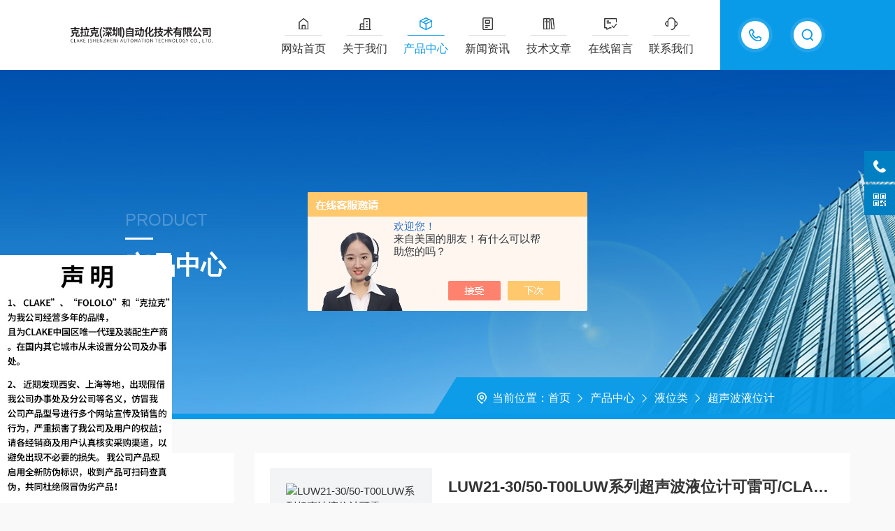

--- FILE ---
content_type: text/html; charset=utf-8
request_url: http://www.clake-sz.com/SonList-2391776.html
body_size: 5472
content:
<!DOCTYPE html PUBLIC "-//W3C//DTD XHTML 1.0 Transitional//EN" "http://www.w3.org/TR/xhtml1/DTD/xhtml1-transitional.dtd">
<html xmlns="http://www.w3.org/1999/xhtml">
<head>
<link rel="canonical" href="http://www.clake-sz.com/SonList-2391776.html" />

<meta http-equiv="Content-Type" content="text/html; charset=utf-8" />
<meta http-equiv="X-UA-Compatible" content="IE=edge,chrome=1" />
<meta name="renderer" content="webkit|ie-comp|ie-stand" />
<meta name="viewport" content="width=device-width, initial-scale=1, maximum-scale=1, user-scalable=no" />
<TITLE>超声波液位计-克拉克（深圳）自动化技术有限公司</TITLE>
<META NAME="Description" CONTENT="克拉克（深圳）自动化技术有限公司专业供应销售超声波液位计系列产品,公司具有良好的市场信誉,专业的售后和技术服务团队,凭借多年不断技术创新,迎得了客户的认可,欢迎来电来涵洽谈合作！">
<META NAME="Keywords" CONTENT="超声波液位计">
<link type="text/css" rel="stylesheet" href="/skins/390690/css/style.css" />
<link rel="stylesheet" type="text/css" href="/skins/390690/css/swiper.min.css">
<script src="/skins/390690/js/jquery-3.6.0.min.js"></script>
<script src="/skins/390690/js/swiper.min.js"></script>
<!--[if !IE]><!-->
<script type="text/javascript">new WOW().init();</script>
<!--<![endif]-->
<!--导航当前状态 JS-->
<script language="javascript" type="text/javascript"> 
    var nav= '3';
</script>
<!--导航当前状态 JS END--> 
<link rel="shortcut icon" href="/skins/390690/favicon.ico">
<script type="application/ld+json">
{
"@context": "https://ziyuan.baidu.com/contexts/cambrian.jsonld",
"@id": "http://www.clake-sz.com/SonList-2391776.html",
"title": "超声波液位计-克拉克（深圳）自动化技术有限公司",
"upDate": "2025-05-22T11:16:38"
    }</script>
<script language="javaScript" src="/js/JSChat.js"></script><script language="javaScript">function ChatBoxClickGXH() { DoChatBoxClickGXH('https://chat.chem17.com',393439) }</script><script>!window.jQuery && document.write('<script src="https://public.mtnets.com/Plugins/jQuery/2.2.4/jquery-2.2.4.min.js">'+'</scr'+'ipt>');</script><script type="text/javascript" src="https://chat.chem17.com/chat/KFCenterBox/390690"></script><script type="text/javascript" src="https://chat.chem17.com/chat/KFLeftBox/390690"></script><script>
(function(){
var bp = document.createElement('script');
var curProtocol = window.location.protocol.split(':')[0];
if (curProtocol === 'https') {
bp.src = 'https://zz.bdstatic.com/linksubmit/push.js';
}
else {
bp.src = 'http://push.zhanzhang.baidu.com/push.js';
}
var s = document.getElementsByTagName("script")[0];
s.parentNode.insertBefore(bp, s);
})();
</script>
</head>
<body id="ny">
<!--网站头部-->
<div class="ind_top">
    <div class="top2">
    	<div class="logo fl"><a href="/"><img src="/skins/390690/images/logo.png" alt="克拉克（深圳）自动化技术有限公司"></a></div>
        <div class="top_ts">
          <div class="top_search">
            <form method="post" onsubmit="return checkFrom(this);" action="/products.html">
              <div class="scIpt"><input type="text" name="keyword" value="请输入您要查询的产品" onfocus="if(this.value=='请输入您要查询的产品'){this.value=''; }" maxlength="50" autocomplete="off"/></div>
              <div class="scBtn"><input type="submit" value="" /></div>
              <div class="clear"></div>
            </form>
          </div>
          <div class="top_tel"><p><span>15361889375</span><i></i></p></div>
          <div class="clear"></div>
        </div>
        <div class="nav fr">
        	<div class="nav_menu">   <!--手机端目录-->
                <i></i>
                <i></i>
                <i></i>
        	</div>
            <div class="nav0">
                <ul>
                    <li class="nav_item" id="navId1"><a href="/">网站首页</a></li>
                    <li class="nav_item" id="navId2"><a href="/aboutus.html">关于我们</a></li>
                    <li class="nav_item" id="navId3"><a href="/products.html">产品中心</a></li>
                    <li class="nav_item" id="navId4"><a href="/news.html">新闻资讯</a></li>
                    <li class="nav_item" id="navId5"><a href="/article.html">技术文章</a></li>
                    <li class="nav_item" id="navId6"><a href="/order.html">在线留言</a></li>
                    <li class="nav_item" id="navId7"><a href="/contact.html">联系我们</a></li>
                    <div class="clear"></div>
                </ul>
                <div class="nav_mask"></div>
            </div>
        </div>
        <div class="clear"></div>
    </div>
</div>

<!--下面这段控制导航栏光标的-->
<script language="javascript" type="text/javascript">
	try {
		document.getElementById("navId" + nav).className = "nav_item on";
		}
		catch (e) {}
</script>
<script type="text/javascript">
      $('.nav_mask').click(function(){
          $('.nav0').removeClass('open')
      })
      $('.nav_menu,.nav_list').click(function(e){
          e.stopPropagation();
      })
      $('.nav').find('.nav_menu').click(function(e){
          $('.nav0').toggleClass('open')
      })
  
</script>
<!--网站头部-->
<script src="http://www.chem17.com/mystat.aspx?u=Clake7985"></script>

<script>
	window._bd_share_config = {
		common : {
			bdText : '',	
			bdDesc : '',	
			bdUrl : '', 	
			bdPic : ''
		},
		share : [{
			"bdSize" : 24
		}],
		selectShare : [{
			"bdselectMiniList" : ['weixin','tsina','bdhome','sqq']
		}]
	}
	with(document)0[(getElementsByTagName('head')[0]||body).appendChild(createElement('script')).src='http://bdimg.share.baidu.com/static/api/js/share.js?cdnversion='+~(-new Date()/36e5)];
</script>

<div class="pf_sm">
   <img src="/skins/390690/images/sm.jpg" />
</div>
<style> 
body {   
-moz-user-select:none;   
}   
</style>  
<script> document.body.onselectstart=document.body.oncontextmenu=function(){return false;};</script>
<!--内页banner-->
<div class="NyBanner NyBanner3">
	<img src="/skins/390690/images/nybanner.jpg" class="nyBa_Img" />
    <div class="NyBa_Con">
    	<span>product</span><i></i><p>产品中心</p>
    </div>
    
    <!--NyCrumb 开始-->
    <div class="NyCrumb">
        <div class="NyCrumb_Main">
            <p class="pro3"><img src="/skins/390690/images/Crumb.png" class="Crumb" />当前位置：<a href="/">首页</a><img src="/skins/390690/images/jt7.png" class="CrumbJt" /><a href="/products.html">产品中心</a><img src="/skins/390690/images/jt7.png" class="CrumbJt" /><a href="/ParentList-2110844.html">液位类</a><img src="/skins/390690/images/jt7.png" class="CrumbJt" /><a href="/SonList-2391776.html">超声波液位计</a>

</p>
        </div>
    </div>
    <!--NyCrumb 结束-->
    
</div>
<!--内页banner-->
<!--内页主体内容 开始-->
<div class="ny_content cp_content">
  <div class="w1400">
    <div class="proleft">
      <div>
         <div class="cp_type">
          <div class="hd"><p><img src="/skins/390690/images/ProIco.png" />产品分类</p><span>PRODUCT CLASSIFICATION</span><i></i><em></em></div>
          <div class="bd">
              <ul>         
                      
                  <li>
                      <p><a href="/ParentList-2110844.html" >液位类</a><span></span></p>
                      <div>
                        
                          <a href="/SonList-2393022.html">码盘式液位计</a> 
                        
                          <a href="/SonList-2392740.html">光脉冲投入式液位变送器</a> 
                        
                          <a href="/SonList-2392727.html">电容式液位开关</a> 
                        
                          <a href="/SonList-2392149.html">电缆浮球液位开关</a> 
                        
                          <a href="/SonList-2392141.html">雷达液位计</a> 
                        
                          <a href="/SonList-2391787.html">连杆浮球液位开关</a> 
                        
                          <a href="/SonList-2391786.html">投入式液位变送器</a> 
                        
                          <a href="/SonList-2391776.html">超声波液位计</a> 
                        
                          <a href="/SonList-2391751.html">石英管液位计</a> 
                        
                          <a href="/SonList-2391366.html">磁翻板液位计</a> 
                        
                          <a href="/SonList-2122113.html">磁感应液位变送器</a> 
                        
                          <a href="/SonList-2122522.html">电容式液位变送器</a> 
                        
                      </div>
                  </li>
                
              </ul>
              <div class="ProAll"><a href="/products.html">查看全部产品<i></i></a></div>
          </div>
        </div>
      </div>
      <!--相关文章 开始-->
      <div class="NyXgwz">
          <div class="NyXgwz_Title"><p><img src="/skins/390690/images/artico.png" />相关文章</p><span>RELATED ARTICLES</span><em></em></div>
          <div class="NyXgwz_List">
              <dl>
                  
                  <dd><a href="/Article-3171956.html">光脉冲投入式液位变送器的特点和安装注意事项</a></dd>
                  
                  <dd><a href="/Article-3891937.html">BNA21磁翻板液位计在液体储罐中的精确测量应用说明</a></dd>
                  
                  <dd><a href="/Article-3841153.html">FCS11热导式流量开关的安装与调试技巧说明</a></dd>
                  
                  <dd><a href="/Article-3787283.html">DAL11主令开关的工作原理与基本功能概述</a></dd>
                  
              </dl>
          </div>
      </div>
      <!--相关文章 结束-->
    </div>
    <div class="proright">
      <ul class="list">
        
        
        <li><a href="/Products-36912292.html" class="pic"><img src="http://img70.chem17.com/gxhpic_5e69ed0db1/969b59aaf9fc955b77ca5dd6ccb7b61df443ac3a6f57391900496471ddb500c99a9d9e7853a9ca95_300_300_5.jpg" alt="LUW21-30/50-T00LUW系列超声波液位计可雷可/CLAKE/克拉克"/></a>
<div class="text">
   <a href="/Products-36912292.html" class="name">LUW21-30/50-T00LUW系列超声波液位计可雷可/CLAKE/克拉克</a>
   <dl>
     <dd>
       <p>产品型号</p>
       <span>LUW21-30/50-T00</span>
     </dd>
     <dd>
       <p>厂商性质</p>
       <span>生产厂家</span>
     </dd>
     <dd>
       <p>更新时间</p>
       <span>2025-05-22</span>
     </dd>
     <dd>
       <p>浏览次数</p>
       <span>6156</span>
     </dd>
   </dl>
   <div class="ms">
     <p>产品描述</p>
     <span>LUW系列超声波液位计可雷可/CLAKE/克拉克
1、智能信号处理技术，适用多种复杂工况；
2、优异的换能器结构；
3、简单的按键设定参数；
4、灵活的安装方式（螺纹/法兰、固定孔/支架）；</span>
   </div>
</div></li>
        
        
        
        
        
        
        
        
        
        
      </ul>
      <div class="clear"></div>
      <div id="fengye">共&nbsp;1&nbsp;条记录，当前&nbsp;1&nbsp;/&nbsp;1&nbsp;页&nbsp;&nbsp;首页&nbsp;&nbsp;上一页&nbsp;&nbsp;下一页&nbsp;&nbsp;末页&nbsp;&nbsp;跳转到第<input style="width:20px" class="p_input" type="text" name="custompage" id="custompage" onkeypress="return event.keyCode>=48&&event.keyCode<=57">页&nbsp;<input type="button" value="GO" style="width:40px;height:22px"/></div>
    </div>
  
  </div>
  <div class="clear"></div>	 
</div>
        
<!--内页主体内容 结束-->
<!--foot start-->
<footer>
  <div class="w1400">
    <div class="foot_nav">
      <ul>
        <li>
          <dt><a href="/aboutus.html" class="ind_more">关于我们<i></i></a></dt>
          <dl>
            <dd><a href="/aboutus.html">公司简介</a></dd>
            <dd><a href="/aboutus.html#culture">企业文化</a></dd>
            <dd><a href="/aboutus.html#honor">荣誉资质</a></dd>
          </dl>
        </li>
        <li>
          <dt><a href="/news.html" class="ind_more">新闻中心<i></i></a></dt>
          <dl>
            <dd><a href="/news.html">新闻中心</a></dd>
            <dd><a href="/article.html">技术文章</a></dd>
          </dl>
        </li>
        <li>
          <dt><a href="/products.html" class="ind_more">产品中心<i></i></a></dt>
          <dl>
            
            <dd><a href="/ParentList-2391970.html">油混水类</a></dd>
            
            <dd><a href="/ParentList-1726140.html">压力类</a></dd>
            
            <dd><a href="/ParentList-2110844.html">液位类</a></dd>
            
            <dd><a href="/ParentList-2094643.html">流量类</a></dd>
            
            <dd><a href="/ParentList-2122713.html">位移类</a></dd>
            
            <dd><a href="/ParentList-2329204.html">温度类</a></dd>
            
            <dd><a href="/ParentList-2391902.html">控制系统类</a></dd>
            
            <dd><a href="/ParentList-2123982.html">控制装置类</a></dd>
            
          </dl>
        </li>
        <li>
          <dt><a href="/contact.html" class="ind_more">联系我们<i></i></a></dt>
          <dl>
            <dd><a href="/order.html">在线留言</a></dd>
            <dd><a href="/contact.html#contact">联系方式</a></dd>
            <dd><a href="/contact.html#map">地图导航</a></dd>
          </dl>
        </li>
      </ul>
    </div>
    <div class="foot_ewm">
      <img src="/skins/390690/images/ewm.jpg" />
      <span>扫码加微信</span>
    </div>
    <div class="clear"></div>
    <div class="banquan">
      <div class="zuo">
        技术支持：<a href="http://www.chem17.com" target="_blank" rel="nofollow">化工仪器网</a>&nbsp;&nbsp;&nbsp;<a href="http://www.chem17.com/login" target="_blank" rel="nofollow">管理登陆</a>&nbsp;&nbsp;&nbsp;&nbsp;<a href="/sitemap.xml" target="_blank">sitemap.xml</a><br />Copyright &copy; 2025 克拉克（深圳）自动化技术有限公司 版权所有&nbsp;&nbsp;&nbsp;<a href="http://beian.miit.gov.cn/" target="_blank" rel="nofollow">备案号：粤ICP备09085908号</a>
      </div>
      <div class="you">
        <div class="foot_tel"><img src="/skins/390690/images/foot_tel.png">热线电话</div>
        <p>0755-82927599</p>
      </div>
      <div class="clear"></div>
    </div>
  </div>
</footer>
<!--foot end-->
<!--右侧客服6 开始-->
<div class="kfView6">
	<div class="suspension-box">
		<a href="tel:15361889375" class="a a-service-phone "><i class="i"></i></a>
		<a href="javascript:;" class="a a-qrcode"><i class="i"></i></a>
		<a href="javascript:;" class="a a-top"><i class="i"></i></a>
		<div class="d d-service-phone">
			<i class="arrow"></i>
			<div class="inner-box">
				<div class="d-service-item clearfix">
					<span class="circle"><i class="i-tel"></i></span>
					<div class="text">
						<p style="margin: 0;">服务热线<br>15361889375</p>
					</div>
				</div>
				<div class="clear"></div>
			</div>
		</div>
		<div class="d d-qrcode">
			<i class="arrow"></i>
			<div class="inner-box">
				<div class="qrcode-img"><img src="/skins/390690/images/ewm.jpg"></div>
				<p>扫码加微信</p>
			</div>
			<div class="clear"></div>
		</div>
	</div>
</div>
<script src="/skins/390690/js/kf6.js"></script>
<script type="text/javascript" src="/skins/390690/js/customer.js"></script>

 <script type='text/javascript' src='/js/VideoIfrmeReload.js?v=001'></script>
  
</html></body>

--- FILE ---
content_type: text/css
request_url: http://www.clake-sz.com/skins/390690/css/style.css
body_size: 29061
content:
*{ margin:0; padding:0; box-sizing:border-box;-moz-box-sizing:border-box;-webkit-box-sizing:border-box;}
html{}
body{color: #333; background:#f9f9f9;}
body, div,dl,dt,dd,ul,ol,li,h1,h2,h3,h4,h5,h6,pre,form,fieldset,input,textarea,blockquote,p { margin:0; padding:0; font:15px/1.5 Microsoft Yahei,微软雅黑,Arial,\5FAE\8F6F\96C5\9ED1,Helvetica,sans-serif;}
table,td,tr,th { border-collapse: collapse; border-spacing: 0; font-size:15px;}
ol,ul {list-style:none;}
li { list-style-type:none;}
img { vertical-align:middle;border:0;}
address,cite,code,em,th{ font-weight:normal; font-style:normal;}
.clear { clear:both; *zoom:1;}
.clear:after { display:block; overflow:hidden; clear:both; height:0; visibility:hidden; content:".";}
a {text-decoration:none; color:#333;cursor:pointer;}
a:visited { text-decoration:none;}
a:hover { text-decoration:none;}
a:active { text-decoration:none;}
.fl { float:left;}
.fr { float:right;}
@font-face {font-family: "Youshebiaotihei";src: url(../fonts/Youshebiaotihei.ttf);}
@font-face {font-family: "impact";src: url(../fonts/impact.ttf);}
::-webkit-scrollbar { width:0px;}
::-webkit-scrollbar-track { background-color:#ddd; width:1px; border-radius:0px;}
::-webkit-scrollbar-thumb { background-color:#099be8;}
::-webkit-scrollbar-thumb:window-inactive { background-color:#099be8;}

/* 按钮样式去除*/
input[type="button"], input[type="submit"], input[type="reset"] {-webkit-appearance: none;}
textarea {  -webkit-appearance: none;}
input{ border-radius: 0; } 
.w1400{width:1400px;margin:0 auto;}

@media screen and (max-width:1440px){
    .w1400{ width:90%;}	
}
@media screen and (max-width:1079px){
    .w1400{ width:94%;}	
}

/**top start**/
.ind_top{ background:#fff;}
.top2 .logo{ padding: 0 0 0 100px;width: 24%;-webkit-box-sizing: border-box; -moz-box-sizing: border-box; box-sizing: border-box;}
.top2 .logo a{ display:block; width:100%;height:100px; position:relative;}
.top2 .logo a img{ max-height:100%; max-width:100%; position:absolute; top:50%; transform:translateY(-50%);}
.top_ts{ background:#099be8; height:100px;padding: 0 100px 0 0;-webkit-box-sizing: border-box; -moz-box-sizing: border-box; box-sizing: border-box; float:right;}
.top_ts .top_search { width:50px; height:50px; margin:25px 0; padding:5px; background-color:rgba(255,255,255,0.1); border-radius:50%; float:right; position:relative; z-index:2; -webkit-box-sizing: border-box; -moz-box-sizing: border-box; box-sizing: border-box;}
.top_search form { width:40px; height:40px; margin:0 auto; padding:0; border-radius:20px; position:relative; -webkit-box-sizing: border-box; -moz-box-sizing: border-box; box-sizing: border-box;}
.top_search form .scIpt { width:0; height:40px; overflow:hidden; margin:0; padding:0; background-color:#099be8; border-radius:20px 0 0 20px; position:absolute; top:0; right:20px; transition: all 0.4s; -webkit-transition: all 0.4s; -moz-transition: all 0.4s; -o-transition: all 0.4s; -webkit-box-sizing: border-box; -moz-box-sizing: border-box; box-sizing: border-box;}
.top_search form:hover .scIpt { width:240px; padding:0 20px;}
.top_search form .scIpt input { display:block; width:100%; height:40px; overflow:hidden; line-height:40px; color:#fff; font-size:14px; white-space:nowrap; text-overflow:ellipsis; margin:0; padding:0; background:none; border:0; outline:none; -webkit-box-sizing: border-box; -moz-box-sizing: border-box; box-sizing: border-box;}
.top_search form .scIpt input::-moz-placeholder { color:rgba(255,255,255,0.6);}
.top_search form .scIpt input:-ms-input-placeholder { color:rgba(255,255,255,0.6);}
.top_search form .scIpt input::-webkit-input-placeholder { color:rgba(255,255,255,0.6);}
.top_search form .scBtn { width:40px; height:40px; overflow:hidden; margin:0; padding:0; background:none; border-radius:50%; position:relative; z-index:1; -webkit-box-sizing: border-box; -moz-box-sizing: border-box; box-sizing: border-box;}
.top_search form .scBtn input { display:block; width:40px; height:40px; overflow:hidden; margin:0; padding:0; background:#fff url(../images/top_search.png) center center no-repeat; background-size:18px 18px; border:0; outline:none; cursor:pointer;}
.top_ts .top_tel { width:50px; height:50px; margin:25px; padding:5px; background-color:rgba(255,255,255,0.1); border-radius:50%; float:right; position:relative; z-index:1; -webkit-box-sizing: border-box; -moz-box-sizing: border-box; box-sizing: border-box;}
.top_tel p { width:40px; height:40px; margin:0 auto; padding:0; border-radius:20px; position:relative; -webkit-box-sizing: border-box; -moz-box-sizing: border-box; box-sizing: border-box;}
.top_tel p i { display:block; width:40px; height:40px; overflow:hidden; margin:0; padding:0; background:#fff url(../images/top_tel.png) center center no-repeat; background-size:18px 18px; border-radius:50%; position:relative; z-index:1; -webkit-box-sizing: border-box; -moz-box-sizing: border-box; box-sizing: border-box;}
.top_tel p span { display:block; width:0; height:40px; overflow:hidden; line-height:40px; color:#fff; font-size:22px; margin:0; padding:0; background-color:#099be8; border-radius:20px 0 0 20px; position:absolute; top:0; right:20px; transition: all 0.4s; -webkit-transition: all 0.4s; -moz-transition: all 0.4s; -o-transition: all 0.4s; -webkit-box-sizing: border-box; -moz-box-sizing: border-box; box-sizing: border-box;}
.top_tel p:hover span { width:220px; padding:0 20px;}
.top2 .nav{width: 50%;padding: 0 2% 0 0;-webkit-box-sizing: border-box; -moz-box-sizing: border-box; box-sizing: border-box;}
.top2 .nav ul li{ width:14.28%; float:left; text-align:center; position:relative;transition: all 0.4s; -webkit-transition: all 0.4s; -moz-transition: all 0.4s; -o-transition: all 0.4s;}
.top2 .nav ul li a{ display:block; font-size:18px; color:#333; height:100px; line-height:140px;transition: all 0.4s; -webkit-transition: all 0.4s; -moz-transition: all 0.4s; -o-transition: all 0.4s;}
.top2 .nav ul li a:hover{ color:#099be8;}
.top2 .nav ul li.on a{color:#099be8;}
.top2 .nav ul li a:before{ content:""; display:block; width:18px; height:18px; position:absolute; left:50%; transform:translateX(-50%); top:25px;transition: all 0.4s; -webkit-transition: all 0.4s; -moz-transition: all 0.4s; -o-transition: all 0.4s;}
.top2 .nav ul li a:after{content:""; display:block; width:60%; height:1px; position:absolute; left:50%; transform:translateX(-50%); top:50px;transition: all 0.4s; -webkit-transition: all 0.4s; -moz-transition: all 0.4s; -o-transition: all 0.4s; background:#ddd;}
.top2 .nav ul li:hover a:after,.top2 .nav ul li.on a:after{ background:#099be8;}
.top2 .nav ul li:nth-of-type(1) a:before{background: url(../images/navico1.png)no-repeat;}
.top2 .nav ul li:nth-of-type(1):hover a:before,.top2 .nav ul li.on:nth-of-type(1) a:before{background: url(../images/navico1_on.png)no-repeat;}
.top2 .nav ul li:nth-of-type(2) a:before{background: url(../images/navico2.png)no-repeat;}
.top2 .nav ul li:nth-of-type(2):hover a:before,.top2 .nav ul li.on:nth-of-type(2) a:before{background: url(../images/navico2_on.png)no-repeat;}
.top2 .nav ul li:nth-of-type(3) a:before{background: url(../images/navico3.png)no-repeat;}
.top2 .nav ul li:nth-of-type(3):hover a:before,.top2 .nav ul li.on:nth-of-type(3) a:before{background: url(../images/navico3_on.png)no-repeat;}
.top2 .nav ul li:nth-of-type(4) a:before{background: url(../images/navico4.png)no-repeat;}
.top2 .nav ul li:nth-of-type(4):hover a:before,.top2 .nav ul li.on:nth-of-type(4) a:before{background: url(../images/navico4_on.png)no-repeat;}
.top2 .nav ul li:nth-of-type(5) a:before{background: url(../images/navico5.png)no-repeat;}
.top2 .nav ul li:nth-of-type(5):hover a:before,.top2 .nav ul li.on:nth-of-type(5) a:before{background: url(../images/navico5_on.png)no-repeat;}
.top2 .nav ul li:nth-of-type(6) a:before{background: url(../images/navico6.png)no-repeat;}
.top2 .nav ul li:nth-of-type(6):hover a:before,.top2 .nav ul li.on:nth-of-type(6) a:before{background: url(../images/navico6_on.png)no-repeat;}
.top2 .nav ul li:nth-of-type(7) a:before{background: url(../images/navico7.png)no-repeat;}
.top2 .nav ul li:nth-of-type(7):hover a:before,.top2 .nav ul li.on:nth-of-type(7) a:before{background: url(../images/navico7_on.png)no-repeat;}
.nav_menu{ display:none;}
@media screen and (max-width:1399px) {
	.top2 .nav ul li a{ font-size:16px;}
}
@media screen and (max-width:1200px) {
	.top2 .logo{padding: 0 0 0 2%;}
	.top2 .nav{ width:60%;}
	.top_ts{padding: 0 2% 0 0;}
}
@media screen and (max-width:1079px) {
.top2 .logo{ width:37%; margin-right:0; padding: 0 0 0 5%;}
.top2 .logo a{ height:90px;}
.top_ts{ background:none; float:left; padding:0; width:50%; height:90px;}
.top_tel p span { width:184px; padding:0 20px;}
.top_ts .top_tel { width:40px; height:40px; padding:0; background:none; margin:28px 0;  background-color:#099be8;}
.top_tel p i{background: #099be8 url(../images/top_tel_min.png) center center no-repeat;}
.top_ts .top_search { width:auto; height:40px; margin:28px 0 28px 20px; padding:0; background:none;}
.top_search form { width:100%; height:40px; margin:0; padding:0; background-color:#099be8;}
.top_search form .scIpt { width:200px; height:40px; padding:0; background:none; position:inherit; right:inherit; top:inherit; float:left;}
.top_search:hover form .scIpt { width:200px;}
.top_search form:hover .scIpt { padding:0;}
.top_search form .scIpt input { height:40px; line-height:40px; color:#fff; font-size:14px; padding:0 15px;}
.top_search form .scBtn { width:40px; height:40px; padding:0; float:right;}
.top_search form .scBtn input { width:100%; height:40px; padding:20px;background: #099be8 url(../images/top_search_min.png) center center no-repeat;}
.top_search form .scIpt input::-moz-placeholder { color:#aaa;}
.top_search form .scIpt input:-ms-input-placeholder { color:#aaa;}
.top_search form .scIpt input::-webkit-input-placeholder { color:#aaa;}
.top2 .nav{ width:10%;}
.nav { height:0; margin:0;width:65%;}
.nav .nav0 { width: 60%; height: 100%; margin:0; padding: 0; position:fixed; top: 0; left: -100%; z-index: 999999; transition: all 0.4s; -webkit-transition: all 0.4s; -moz-transition: all 0.4s; -o-transition: all 0.4s;}
.nav .nav0 ul { width:60%; min-height:100%; background-color: #fff; position:relative; z-index: 999999;}
.nav .nav0 .nav_mask { width:100%; height:100%; background-color:rgba(0, 0, 0, 0.6);position:absolute; left:0; top:0; z-index:9998;}
.nav .nav0 ul li { width: 100%; overflow: hidden; margin:0 auto; padding:0; background:none; box-sizing:border-box; position:relative;height: auto;}
.nav .nav0 ul li a.active{ background:#0aa770;}
.top2 .nav ul li a:before{ top:20px;}
.nav .nav0 ul > li a { display:block; width: 100%; line-height:60px; height:60px;font-size:16px; text-align:left; padding:0 60px 0 20px; -webkit-box-sizing: border-box; -moz-box-sizing: border-box; box-sizing: border-box;}
.nav_item div{ position:static; border-top:0;}
.nav_item div a{background: #f5f5f5;margin-bottom: 1px;}
.nav .nav0 ul > li a.on{ height:auto;}
.nav .nav0 > ul > li i { display:block; width:60px; height:60px; background-size:14px 14px; position:absolute; top:0; right:0; background:url(../images/down2.png) center center no-repeat; background-size:14px 14px;}
.nav .nav0 > ul > li:hover i{background:url(../images/down1.png) center center no-repeat;background-size: 14px 14px;}
.nav .nav0 > ul > li i.cur { background-size:14px 14px;}
.nav .nav_menu { display: block;padding: 12px 10px; background-color:#fff; border: 1px solid #ccc; border-radius:2px; float:right;margin:28px auto; z-index:999;}
.nav .nav_menu i { display: block; width: 24px; height: 2px; background-color: #ccc; border-radius: 1px;}
.nav .nav_menu i + i { margin-top: 6px;}
.nav .open { width:100%; overflow: auto; left: 0%;}
.nav_item a.active:after{ height:0;}
.top2 .nav ul li a:after{ display:none;}
}
@media screen and (max-width:767px) {
	.top2 .logo a{ height:70px;}
	.top_ts{ height:70px;}
	.top_ts .top_tel{ display:none;}
	.top_ts .top_search{margin:16px 0;}
	.top_search form .scIpt{ width:80%;}
	.nav .nav_menu { display: block;padding: 10px 8px; margin:16px auto;}
	.nav .nav_menu i{ width:20px;}
	.nav .nav_menu i + i{ margin-top:5px;}
}
@media screen and (max-width:425px) {
	.ind_top{width: 100%;height: auto;margin: 0;padding: 0 12px 12px;}
	.top2{ position:relative;}
	.top2 .logo{ width:60%; padding:0;}
	.top_ts{ width:100%; height:auto;}
	.top_ts .top_search{ width:100%; margin:0 auto;}
	.nav .nav_menu{position: absolute;top: 0px;right: 0;}
}
/**top end**/

/* banner 开始 */
.apple-banner { width: 100%; height: 600px; overflow: hidden;}
.apple-banner .swiper-container { width:100%; height:100%; overflow:hidden; margin:0 auto; padding:0; position:relative;}
.apple-banner .swiper-container .swiper-slide { height:100%; overflow:hidden; position:relative;}
.apple-banner .swiper-container .swiper-slide img { display:block; width:1920px; height:600px; margin:-300px 0 0 -960px; padding:0; position:absolute; left:50%; top:50%;}
.apple-banner .swiper-container .swiper-button-prev, .apple-banner .swiper-container .swiper-button-next { width: 15%; height: 100%; top:0; background:none; margin:0;}
.apple-banner .swiper-container .swiper-button-prev { left:0;}	
.apple-banner .swiper-container .swiper-button-next { right:0;}
.apple-banner .swiper-button-prev span, .apple-banner .swiper-button-next span { display:block; width: 64px; height: 64px; position: absolute; top: 50%; margin-top:-32px; border-radius: 100%; opacity: 0; -webkit-transition: opacity 0.4s ease; transition: opacity 0.4s ease;}
.apple-banner .swiper-button-prev span { background: rgba(0,0,0,0.3) url(../images/arrows1.png) center center no-repeat; left: 20px;}
.apple-banner .swiper-button-next span { background: rgba(0,0,0,0.3) url(../images/arrows2.png) center center no-repeat; right:20px;}
.apple-banner .swiper-button-prev:hover span, .apple-banner .swiper-button-next:hover span{ opacity: .7;}
/*分页器*/
.apple-banner .swiper-pagination{ top:auto; bottom:40px !important;left:50%!important; transform:translateX(-50%); display: flex;display: -webkit-flex;align-items: center;justify-content: center;}
.apple-banner .swiper-pagination-bullet {display: inline-block; width:8px; height:8px; margin: 0 10px !important; cursor: pointer; background:#fff;  opacity: 1; transition: all 0.4s; -webkit-transition: all 0.4s; -moz-transition: all 0.4s; -o-transition: all 0.4s;}
.apple-banner .autoplay .swiper-pagination-bullet-active{background:#099be8; position:relative;margin: 0 20px;}
.apple-banner .autoplay .swiper-pagination-bullet-active:after{ content:""; display:block; width:27px; height:27px; border:1px dashed #099be8; border-radius:50%; position:absolute; top:-11px; left:-11px;}
@media screen and (max-width:1499px){
	.apple-banner { height: 560px;}
	.apple-banner .swiper-container .swiper-slide img { width:1792px;height: 560px;margin:-280px 0 0 -896px;}
}
@media screen and (max-width:1299px){
	.apple-banner { height: 500px;}
	.apple-banner .swiper-container .swiper-slide img { width:1600px;height: 500px;margin:-250px 0 0 -800px;}
}
@media screen and (max-width:1080px){
	.apple-banner { height: 374px;}
	.apple-banner .swiper-container .swiper-slide img { width:1196px;height: 374px;margin:-187px 0 0 -598px;}
	.apple-banner .swiper-pagination{background:none;}
}
@media screen and (max-width:1023px) and (min-width:769px) {
	.apple-banner { height: 320px;}
	.apple-banner .swiper-container .swiper-slide img { width:1024px;height: 320px;margin:-160px 0 0 -512px;}
}
@media screen and (max-width:768px){
	.apple-banner { height: 300px;}
	.apple-banner .swiper-container .swiper-slide img { width:960px;height: 300px;margin:-150px 0 0 -480px;}
	.apple-banner .swiper-button-prev span, .apple-banner .swiper-button-next span { width:44px; height:44px; background-size:44px 44px;}
	.apple-banner .swiper-button-prev span { left:10px;}
	.apple-banner .swiper-button-next span { right:10px;}
	.apple-banner .autoplay .swiper-pagination-bullet-active:after{ width:21px; height:21px; top:-8px; left:-8px;}
}
@media screen and (max-width:600px){
	.apple-banner { height: 218px;}
	.apple-banner .swiper-container .swiper-slide img { width:698px;height: 218px;margin:-109px 0 0 -349px;}
}
@media screen and (max-width:425px){
	.apple-banner { height: 156px;}
	.apple-banner .swiper-container .swiper-slide img { width:500px;height: 156px;margin:-78px 0 0 -250px;}
	.apple-banner .swiper-pagination{ bottom:15px !important;}
}
@media screen and (max-width:375px){
	.apple-banner { height: 140px;}
	.apple-banner .swiper-container .swiper-slide img { width:448px;height: 140px;margin:-70px 0 0 -224px;}
}
@media screen and (max-width:320px){
	.apple-banner { height: 124px;}
	.apple-banner .swiper-container .swiper-slide img { width:396px;height: 124px;margin:-62px 0 0 -188px;}
}
/* banner 结束 */

/*首页产品展示*/
.ind_tit{float:left;}
.ind_tit span{ font-size:44px; font-weight:bold; color:#099be8; text-transform:uppercase;}
.ind_tit p{ font-size:20px; line-height:22px;}
.ind_tit p i{ width:50px; height:1px; background:#099be8; display:inline-block; margin:5px 4% 5px 0;}
.ind_more{ display:block;font-size:16px; color:#666; margin-top:35px; line-height:31px; display:flex; display: -webkit-flex; transition: all 0.4s; -webkit-transition: all 0.4s; -moz-transition: all 0.4s; -o-transition: all 0.4s; float:right;}
.ind_more i{ display:block; width:24px; height:24px; border-radius:50%; background:#099be8 url(../images/morejt1.png) center no-repeat; margin-left:10px; transition: all 0.4s; -webkit-transition: all 0.4s; -moz-transition: all 0.4s; -o-transition: all 0.4s;margin: 3px 0 0 10px;}
.ind_pro{ padding:85px 0 65px; overflow:hidden; min-height:400px;}
.ind_pro .fenlei{ width:100%; float:right; height:70px; margin-top:50px; background:#fff; overflow:hidden;}
.ind_pro .fenlei li{ width:14.28%; height:70px; line-height:70px;float:left;text-align:center; position:relative;}
.ind_pro .fenlei li a{color:#333; font-size:16px;overflow:hidden; white-space:nowrap;text-overflow:ellipsis; transition: all 0.4s; -webkit-transition: all 0.4s; -moz-transition: all 0.4s; -o-transition: all 0.4s; display:block; padding:0 10%;}
.ind_pro .fenlei li a i{margin: -3px 6px 0 0;background:url(../images/protype_ico.png) center no-repeat; width:14px; height:14px; display:inline-block;transition: all 0.4s; -webkit-transition: all 0.4s; -moz-transition: all 0.4s; -o-transition: all 0.4s;vertical-align: middle;}
.ind_pro .fenlei li:before{width: 0;height: 0;border-top: 10px solid #099be8;border-left: 10px solid transparent;border-right: 10px solid transparent;position: absolute;bottom: -5px; left:45%;}
.ind_pro .fenlei li:hover:before{content: "";}
.ind_pro .fenlei li:after{content: "";display:block; width:1px; height:20px; background:#e6e6e6; position:absolute; right:0; top:35%;}
.ind_pro .fenlei li:last-child:after,.ind_pro .fenlei li:hover:after,.ind_pro .fenlei li:nth-child(7):after{ display:none;}
.ind_pro .fenlei li:hover{ background:#099be8;}
.ind_pro .fenlei li:hover a{color:#fff;}
.ind_pro .fenlei li:hover i{background:url(../images/protype_on_ico.png) center no-repeat;}

.ind_pro .cpzs{ width:100%; margin-top:65px; min-height:440px;}
.ind_pro .cpzs ul li{ width:23.8%; margin-right:1.6%; float:left; background:#fff;margin-bottom:20px;}
.ind_pro .cpzs ul li:nth-child(4n){ margin-right:0;}
.ind_pro .cpzs ul li .pic{ display:block; width:100%; height:300px; position:relative; overflow:hidden; border-bottom:1px solid #e6e6e6;padding:5%;-webkit-box-sizing: border-box; -moz-box-sizing: border-box; box-sizing: border-box;}
.ind_pro .cpzs ul li .pic img{ position:absolute; margin:auto; top:0; bottom:0; left:0; right:0; max-width:80%; max-height:80%;transition: all 0.4s; -webkit-transition: all 0.4s; -moz-transition: all 0.4s; -o-transition: all 0.4s;}
.ind_pro .cpzs ul li:hover .pic img{transform: scale(1.06);}
.ind_pro .cpzs ul li .name{ font-size:18px; font-weight:bold; text-align:center; padding:5% 5% 5px;max-width:100%; overflow:hidden; white-space:nowrap;text-overflow:ellipsis;display: block;transition: all 0.4s; -webkit-transition: all 0.4s; -moz-transition: all 0.4s; -o-transition: all 0.4s;}
.ind_pro .cpzs ul li:hover .name{ color:#099be8;}
.ind_pro .cpzs ul li span{display: block;width: 100%; height: 30px;overflow: hidden; line-height: 30px; color: #999;font-size: 16px;text-align: center;white-space: nowrap;text-overflow: ellipsis;margin: 0 auto;padding: 0;}
.ind_pro .cpzs ul li span img{display: inline-block;width: 18px; height: 18px;vertical-align: middle;margin: -2px 4px 0 0;padding: 0;}
.ind_pro .cpzs ul li p{ margin:2% auto 0; text-align:center; height:55px;transition: all 0.4s; -webkit-transition: all 0.4s; -moz-transition: all 0.4s; -o-transition: all 0.4s;}
.ind_pro .cpzs ul li .ind_more{ float:none;justify-content: center; margin:0 auto; padding:4% 0; color:#999;}
.ind_pro .cpzs ul li:hover p{ background:#099be8;}
.ind_pro .cpzs ul li:hover .ind_more{ color:#fff;}
.ind_pro .cpzs ul li:hover .ind_more i{background:#fff url(../images/morejt1_on.png) center no-repeat;}
@media screen and (max-width:1399px){
	.ind_pro{ padding:60px 0 40px;}
	.ind_pro .cpzs ul li .pic{ height:240px;}
}
@media screen and (max-width:1080px){
	.ind_tit span{ font-size:30px;}
	.ind_more{ margin-top:20px;}
	.ind_pro{ padding:40px 0 20px;}
	.ind_pro .fenlei{ width:100%;margin-top: 30px;}
	.ind_pro .cpzs{ margin-top:30px;}
	.ind_pro .cpzs ul li .pic{ height:200px;}
	
}
@media screen and (max-width:768px){
	.ind_pro .fenlei{ height:auto;}
	.ind_pro .fenlei li{ width:20%; height:40px; line-height:40px;}
	.ind_pro .fenlei li:last-child:after,.ind_pro .fenlei li:nth-child(5n+5):after,.ind_pro .fenlei li:hover:after{ display:none;}
	.ind_pro .cpzs ul li{ width:49%; margin-right:2%; margin-bottom:10px;}
	.ind_pro .cpzs ul li:nth-child(3n){ margin-right:2%;}
	.ind_pro .cpzs ul li:nth-child(2n){ margin-right:0;}
}
@media screen and (max-width:600px){
	.ind_pro{ padding:20px 0 0;}
	.ind_pro .fenlei li{ width:25%;}
	.ind_pro .fenlei li:nth-child(5n+5):after{ display:block;}
	.ind_pro .fenlei li:nth-child(4n+4):after{ display:none;}
	.ind_pro .cpzs{ margin-top:20px;}
	.ind_pro .cpzs ul li .pic{ height:180px;}
}
@media screen and (max-width:425px){
	.ind_tit span{ font-size:20px;}
	.ind_tit p i{ width:20px;}
	.ind_more{ margin-top:15px;}
	.ind_pro .fenlei li{ width:33.33%;}
	.ind_pro .fenlei li:nth-child(4n+4):after{ display:block;}
	.ind_pro .fenlei li:nth-child(3n+3):after{ display:none;}
	.ind_pro .cpzs ul li .pic{ height:150px;}
	.ind_pro .cpzs ul li span img{ display:none;}
	.ind_pro .cpzs ul li p{ height:auto; margin:0 auto;}
	
}
@media screen and (max-width:320px){
	.ind_tit span{ font-size:16px;}
	.ind_tit p i{ display:none;}
	.ind_more{ margin-top:10px;}
	.ind_pro .fenlei{ display:none;}
	.ind_pro .cpzs ul li{ width:100%; margin-right:0;}
}

/*首页关于我们*/
.ind_about{ padding:85px 0; background:url(../images/about_bg.jpg) left bottom no-repeat; position:relative;margin: 85px auto 0;}
.ind_about:after{content:""; display:block;background:url(../images/abimg.jpg) right top no-repeat; width:50%; height:100%; position:absolute; top:-60px; right:0; z-index:0;}
.ind_about .ind_tit{ color:#fff;}
.ind_about .ind_tit span{ color:#fff;}
.ind_about .ind_tit p i{ background:#fff;}
.ind_about .text{ width:45%; float:left;}
.ind_about .text .gsms{ overflow:hidden;text-overflow: ellipsis;display: -webkit-box;-webkit-line-clamp: 6;-webkit-box-orient: vertical; margin:50px 0; min-height:150px;}
.ind_about .text .gsms,.ind_about .text .gsms p{ font-size:16px; color:#fff; line-height:30px;}
.ind_about .text .ind_more{ float:left; color:#fff; cursor:pointer;}
.ind_about .text .ind_more i{background:#fff url(../images/morejt1_on.png) center no-repeat;}

.ind_about .abimg{ width:150px; float:right; position:absolute; z-index:1; background:#099be8; padding:20px 0 60px;-webkit-box-sizing: border-box; -moz-box-sizing: border-box; box-sizing: border-box;bottom: 0;right: 30%;}
.ind_about .abimg span{ font-size:18px; text-transform: uppercase; color:#fff; margin-left:-6%;}
.ind_about .abimg span:before{content: "";width:70px; height:1px; background:#fff; vertical-align:middle; display:inline-block; margin-right:10%;}
.ind_about .abimg p{ font-size:42px; color:#fff; font-weight:bold; text-align:center;}
@media screen and (max-width:1440px){
	.ind_about:after{ width:50%; height:100%;}
}
@media screen and (max-width:1399px){
	.ind_about{ padding:60px 0;}
	.ind_about .text{ width: calc(100% - 52%);}
	.ind_about .text .gsname{margin: 55px 0 15px;}
	.ind_about .text .more{ margin-top:25px;}
}
@media screen and (max-width:1079px){
	.ind_about{ padding:40px 0;}
	.ind_about .text .gsname{ text-align:center; margin: 20px 0 10px;}
	.ind_about .text .gsname:after{ display:none;}
	.ind_about .text .more{ width:108px; margin:20px auto 30px;}
}
@media screen and (max-width:1024px){
	.ind_about{ margin:20px auto 0;}
	.ind_about .text{ width:100%;}
	.ind_about:after{ display:none;}
	.ind_about .abimg{ right:2%; background:none; padding:20px 0;}
}
@media screen and (max-width:767px){
	.ind_about .text .gsname{ font-size:24px;margin: 10px 0 5px;}
	.ind_about .text .more{ margin: 20px auto; }
	.ind_about .abimg ul{ display:none;}
}

/*首页推荐产品展示*/
.ind_tjpro{padding:85px 0; overflow:hidden;-webkit-box-sizing: border-box; -moz-box-sizing: border-box; box-sizing: border-box;}
.ind_tjpro .tjpro{width: 100%;margin-top: 65px; min-height:280px;}
.ind_tjpro .tjpro ul li{width: 48%;margin-right: 2%;float: left;background: #fff;margin-bottom: 20px;}
.ind_tjpro .tjpro ul li:nth-child(2n){margin-right: 0;}
.ind_tjpro .tjpro ul li .pic{display:block; width:40%; height:280px; position:relative; overflow:hidden; float:left;}
.ind_tjpro .tjpro ul li .pic img{position:absolute; margin:auto; top:0; bottom:0; left:0; right:0; max-width:80%; max-height:80%;transition: all 0.4s; -webkit-transition: all 0.4s; -moz-transition: all 0.4s; -o-transition: all 0.4s;}
.ind_tjpro .tjpro ul li:hover .pic img{transform: scale(1.06);}
.ind_tjpro .tjpro ul li .text{width: calc(100% - 40%);float:right;padding: 6% 6% 6% 0;}
.ind_tjpro .tjpro ul li .text a.name{font-size:18px; font-weight:bold; line-height:24px; margin-bottom:10px;display:block;max-width:100%; overflow:hidden; white-space:nowrap;text-overflow:ellipsis;transition: all 0.4s; -webkit-transition: all 0.4s; -moz-transition: all 0.4s; -o-transition: all 0.4s;}
.ind_tjpro .tjpro ul li:hover .text a.name{ color:#099be8;}
.ind_tjpro .tjpro ul li span{display: block;width: 100%; height: 30px;overflow: hidden; line-height: 30px; color: #999;font-size: 16px;white-space: nowrap;text-overflow: ellipsis;margin: 0 auto;padding: 0;}
.ind_tjpro .tjpro ul li span img{display: inline-block;width: 18px; height: 18px;vertical-align: middle;margin: -2px 4px 0 0;padding: 0;}
.ind_tjpro .tjpro ul li p{ margin:7% auto; font-size:16px; line-height:28px;color: #999;overflow: hidden;text-overflow: ellipsis;display: -webkit-box;-webkit-line-clamp: 2;-webkit-box-orient: vertical;}
.ind_tjpro .tjpro ul li .ind_more{ float:none;margin:0 auto; color:#999;}
@media screen and (max-width:1399px){
	.ind_tjpro{ padding:60px 0;}
}
@media screen and (max-width:1080px){
	.ind_tjpro{ padding:40px 0;}
	.ind_tjpro .tjpro{ margin-top:30px;}
	.ind_tjpro .tjpro ul li .pic{ height:240px;}
}
@media screen and (max-width:1024px){
	.ind_tjpro{ padding:30px 0;}
}
@media screen and (max-width:768px){
	.ind_tjpro .tjpro ul li{ width:100%; margin-right:0;}
	.ind_tjpro .tjpro ul li .pic{ height:290px;}
}
@media screen and (max-width:425px){
	.ind_tjpro .tjpro{ margin-top:20px;}
	.ind_tjpro .tjpro ul li span img{ display:none;}
	.ind_tjpro .tjpro ul li .pic{ height:230px;}
}
@media screen and (max-width:375px){
	.ind_tjpro .tjpro ul li .pic{ height:220px;}
}
@media screen and (max-width:320px){
	.ind_tjpro .tjpro ul li .pic{ height:210px;}
}

/*首页资讯中心*/
.ind_new_art{padding:0 0 85px; overflow:hidden; min-height:500px;-webkit-box-sizing: border-box; -moz-box-sizing: border-box; box-sizing: border-box;}
.ind_new_art .ind_new_tit{ padding:60px 0; background: url(../images/news_bg.jpg) center no-repeat;background-size: cover;-webkit-box-sizing: border-box; -moz-box-sizing: border-box; box-sizing: border-box;}
.ind_new_art .ind_tit span,.ind_new_art .ind_tit p{ color:#fff;}
.ind_new_art .ind_tit p i{ background:#fff;}
.ind_new_art .ind_new_tit .btn{width:21%; float:right;}
.ind_new_art .ind_new_tit .btn p{ width:23%; margin-right:10%; height:36px; line-height:36px;text-align:center; font-size:16px; float:left; color:#fff; cursor:pointer;margin-top: 22px;}
.ind_new_art .ind_new_tit .btn p.on,.ind_new_art .ind_new_tit .btn p:hover{ border-bottom:2px solid #fff; font-weight:bold;}
.ind_new_art .ind_more{ color:#fff;margin-top: 24px;}
.ind_new_art .ind_more i{background: #fff url(../images/morejt1_on.png) center no-repeat;}

.ind_new_art .right{ margin:40px auto; overflow:hidden;}
.ind_new_art .right .tong{ display:none; min-height:210px;}
.ind_new_art .right .tong.on{ display:block;}
.ind_new_art .right ul li{ width:33.33%; float:left; padding:30px; background:#fff;transition: all 0.4s; -webkit-transition: all 0.4s; -moz-transition: all 0.4s; -o-transition: all 0.4s;}
.ind_new_art .right ul li:hover{ background:#099be8;}
.ind_new_art .right ul li .dixx{ height:50px;border-bottom:1px solid #e6e6e6;}
.ind_new_art .right ul li .dixx a{ display:block; float:left; font-size:14px; color:#099be8; width:95px; height:30px; line-height:30px; text-align:center; border:1px solid #099be8; border-radius:5px;}
.ind_new_art .right ul li .dixx p{ font-size:24px; font-weight:bold; color:#333; float:right;}
.ind_new_art .right ul li:hover .dixx{ border-bottom:1px solid rgba(255, 255, 255, 0.2);}
.ind_new_art .right ul li:hover .dixx p{ color:#fff;}
.ind_new_art .right ul li .dixx p span{ font-size:16px; font-weight:normal; color:#999;}
.ind_new_art .right ul li .dixx p span:before{ content:""; display: inline-block; width:12px; height:12px; background:url(../images/news_time.png) center no-repeat; margin-right:10px; vertical-align:middle;}
.ind_new_art .right ul li:hover .dixx a{ border:1px solid #fff; color:#fff;}
.ind_new_art .right ul li:hover .dixx p span{ color:#fff; opacity:.65;}
.ind_new_art .right ul li:hover .dixx p span:before{background:url(../images/news_time_on.png) center no-repeat;}
.ind_new_art .right ul li .name{ clear:both;max-width:100%; overflow:hidden; white-space:nowrap;text-overflow:ellipsis;display: block; font-size:18px; font-weight:bold; margin:14px 0 4px;}
.ind_new_art .right ul li:hover .name{ color:#fff;}
.ind_new_art .right ul li .ms{ font-size:15px; color:#999; line-height:24px; height:48px;overflow: hidden;text-overflow: ellipsis;display: -webkit-box;-webkit-line-clamp: 2;-webkit-box-orient: vertical;}
.ind_new_art .right ul li:hover .ms{ color:#fff; opacity:.65;}
@media screen and (max-width:1440px){
	.ind_new_art .ind_new_tit .btn{ width:23%;}
}
@media screen and (max-width:1399px){
	.ind_new_art .ind_new_tit .btn{ width:25%;}
	.ind_new_art .left img{ margin-top:90px;}
	.ind_new_art .left .btn{ margin-top:35px;}
	.ind_new_art .right ul li{ padding:30px;}
}
@media screen and (max-width:1280px){
	.ind_new_art .ind_new_tit .btn{ width:27%;}
}
@media screen and (max-width:1200px){
	.ind_new_art .ind_new_tit .btn{ width:30%;}
}
@media screen and (max-width:1080px){
	.ind_new_art{padding:0 0 80px;}
	.ind_new_art .ind_new_tit .btn{ width:30%;}
	.ind_new_art .ind_new_tit .btn p{ margin-top:10px;}
	.ind_new_art .ind_more{ margin-top:12px;}
	.ind_new_art .right{ margin: 30px auto;}
	.ind_new_art .left{ width:100%;}
	.ind_new_art .left img{ display:none;}
	.ind_new_art .left .btn{display:flex; display: -webkit-flex;justify-content: center; margin-top:30px; margin-bottom:20px;}
	.ind_new_art .left .btn p{ width:250px; height:50px;}
	.ind_new_art .left .btn p:nth-of-type(2){ margin-top:0; margin-left:15px;}
	.ind_new_art .left .btn p.on:after, .ind_new_art .left .btn p:hover:after{ display:none;}
}
@media screen and (max-width:1024px){
	.ind_new_art{padding:0 0 60px;}
	.ind_new_art .ind_new_tit .btn{ width:40%;}
}
@media screen and (max-width:768px){
	.ind_new_art{ min-height:100px;}
	.ind_new_art .ind_new_tit{padding: 40px 0;}
	.ind_new_art .ind_new_tit .btn{ width:50%;}
	.ind_new_art .right ul li{ padding:20px;}
	.ind_new_art .right ul li .dixx{ margin-top:15px;}
	.ind_new_art .right ul li .dixx p{ font-size:14px; font-weight:300;}
	.ind_new_art .right ul li .dixx a{width: 86px; height:30px; line-height:30px;}
	.ind_new_art .right ul li .dixx a:after{ display:none;}
}
@media screen and (max-width:650px){
	.ind_new_art{padding:0 0 70px;}

	.ind_new_art .ind_tit{ display:none;}
	.ind_new_art .ind_new_tit{padding: 20px 0;}
	.ind_new_art .ind_new_tit .btn{ float:left; width:100%;}
	.ind_new_art .ind_new_tit .btn p{ margin-top: 0px;}
	.ind_new_art .ind_more{ margin-top:2px;}
	.ind_new_art .right{ margin: 20px auto;}
	.ind_new_art .left .btn p{ width:150px; height:46px;}
	.ind_new_art .left .btn p i{ display:none;}
}

/*footer*/
footer{ background:#1f1f1f; padding:36px 0 20px;}
#ny footer{padding:1px 0 20px;}
footer .foot_nav{width:70%; float:left;margin-top:60px;}
footer .foot_nav ul li{ float:left; width:22%; margin-right:3%;}
footer .foot_nav dt{width: 100%; height: 30px; overflow: hidden; line-height: 30px; color: #fff; font-size: 16px; margin: 0 auto 20px;}
footer .foot_nav dt .ind_more{ margin-top:0; float:left; color:#fff;}
footer .foot_nav dl{ height:120px; overflow:hidden;}
footer .foot_nav dd a{width: 100%; height: 40px; overflow: hidden; line-height: 40px; font-size: 16px; margin: 0; padding: 0; white-space: nowrap; text-overflow: ellipsis; color: rgba(255,255,255,.2);transition: all 0.4s; -webkit-transition: all 0.4s; -moz-transition: all 0.4s; -o-transition: all 0.4s; display:block;}
footer .foot_nav dd a:hover{ color:#fff;}
footer .foot_ewm{ width:9%; float:right;margin-top:60px;padding: 10px; background:#252525;}
footer .foot_ewm img{ max-width:100%;}
footer .foot_ewm span{ display: block;font-size: 16px;color:rgba(255,255,255,.2);margin-top: 6px; text-align:center;}
footer .banquan{ border-top:1px solid rgba(255,255,255,.1); margin-top:65px;}
footer .banquan .zuo{ margin:30px 0 0; width:70%; float:left; color:rgba(255,255,255,.2); font-size:14px; line-height:30px;}
footer .banquan .zuo a{color:rgba(255,255,255,.2);transition: all 0.4s; -webkit-transition: all 0.4s; -moz-transition: all 0.4s; -o-transition: all 0.4s;}
footer .banquan .zuo a:hover{ color:#fff;}
footer .banquan .you{ float:right; margin-top:30px; text-align:right;}
footer .banquan .you .foot_tel{width:100%; height:30px; overflow:hidden; line-height:30px; color:rgba(255,255,255,.2); font-size:16px; padding:0;}
footer .banquan .you .foot_tel img{margin: -2px 6px 0 0;vertical-align: middle;}
footer .banquan .you p{ font-size:28px; font-weight:bold; color:#099be8;}
@media screen and (max-width:1399px){
	footer .foot_nav,footer .foot_ewm{margin-top:40px;}
	footer .foot_ewm{ width:11%;}
	footer .banquan{margin-top:25px;}
}
@media screen and (max-width:1200px){
	footer .foot_ewm{ width:12%;}
}
@media screen and (max-width:1080px){
	footer .foot_ewm{ width:14%;}
}
@media screen and (max-width:840px){
	footer{ padding:30px 0 34px;}
	footer .foot_ewm{ width:19%;}
	footer .banquan .zuo{ width:100%; text-align:center;}
	footer .banquan .you{ display:none;}
}
@media screen and (max-width:690px){
	footer .foot_nav{ display:none;}
	footer .foot_ewm{ float: none;width: 21%; margin:20px auto 0;}
}
@media screen and (max-width:510px){
	footer .foot_ewm{ width: 28%;}
}
@media screen and (max-width:380px){
	footer .foot_ewm{ width: 36%;}
}
@media screen and (max-width:320px){
	footer .foot_ewm{width: 44%;}
}

/*首页友情链接 联系方式*/
.ind_five{ margin-top:-80px; position:relative;}
.ind_five .w1400{ position:relative;}
.ind_five:after{content:""; display: inline-block; height:90px; width:16%;background:#099be8; right:0; top:0; position:absolute;}
.ind_five .link{ min-height:90px;background:#099be8;}
.ind_five .link .tit{ float:left;width:200px; height:90px; overflow:hidden; line-height:90px; color:#fff; font-size:42px; margin:0;font-weight:bold; text-transform:uppercase; text-align:center; background:#0080c3;}
.ind_five .link .lja{ float:right;width: calc(100% - 200px); min-height:90px; line-height:36px; padding:9px 15px; -webkit-box-sizing: border-box; -moz-box-sizing: border-box; box-sizing: border-box; color:#fff;}
.ind_five .link .lja a{ display:inline-block; height:36px; line-height:36px; color:rgba(255,255,255,0.65); font-size:14px; margin:0; padding:0 15px;transition: all 0.4s; -webkit-transition: all 0.4s; -moz-transition: all 0.4s; -o-transition: all 0.4s;}
.ind_five .link .lja a:hover{color:rgba(255,255,255,1);}
@media screen and (max-width:1440px){
	.ind_five:after{width:5%;}
}
@media screen and (max-width:1399px){

}
@media screen and (max-width:1079px){
}
@media screen and (max-width:767px){
}
@media screen and (max-width:690px){
	.ind_five .link .tit{ width:100px; font-size:18px;}
	.ind_five .link .lja{width: calc(100% - 100px);}
}
@media screen and (max-width:320px){
	.ind_five .link .tit{ width:90px; font-size:18px;}
	.ind_five .link .lja{width: calc(100% - 90px);}
}


/*内页banner*/
.NyBanner { width:100%; height:500px; overflow:hidden; margin:0 auto; padding:0; position:relative;}
.NyBanner:before{position:absolute;content:"";bottom:0;right:-260px;width:42%;height:60px;background:rgba(9,155,232,0.95);transform:skewX(-32deg);z-index:9;}
.NyBanner2:before{right: -50px;}
.NyBanner3:before{right: -20px; width:52%;}
.NyBanner4:before{right: -20px; width:60%;}
.NyBanner img.nyBa_Img { display:block; width:1920px; height:500px; margin:-250px 0 0 -960px; padding:0; position:absolute; left:50%; top:50%;}
.NyBanner .NyBa_Con { width:1400px; height:auto; margin:-50px 0 0 0; padding:0; position:absolute; top:50%; left:14%; -webkit-box-sizing: border-box; -moz-box-sizing: border-box; box-sizing: border-box;}
.NyBa_Con span { display:block; width:100%; height:auto; line-height:30px; color:rgba(255,255,255,0.25); font-size:24px; margin:0 auto; padding:0; text-transform:uppercase;}
.NyBa_Con i { display:block; width:40px; height:3px; margin:10px 0 17px; padding:0; background-color:#fff;}
.NyBa_Con p { width:100%; height:auto; line-height:40px; color:#fff; font-size:36px; font-weight:bold; margin:0 auto; padding:0;}

/*NyCrumb 开始*/
.NyCrumb { width:100%; height:auto; margin:0; padding:0; border-bottom: 8px solid rgb(9 155 232);position:absolute; bottom:0; right:0; z-index:99;}
.NyCrumb .NyCrumb_Main { width:100%; height:52px; margin:0 auto; padding:0 calc(50% - 700px); position:relative; -webkit-box-sizing: border-box; -moz-box-sizing: border-box; box-sizing: border-box;}
.NyCrumb_Main p { width:22%;height:52px; overflow:hidden; line-height:44px; color:#fff; font-size:16px;white-space:nowrap; text-overflow: ellipsis; margin:0; padding:8px 40px 0 40px; float:right; -webkit-box-sizing: border-box; -moz-box-sizing: border-box; box-sizing: border-box;}
.NyCrumb_Main p.pro2{width:37%;}
.NyCrumb_Main p.pro3{width:50%;}
.NyCrumb_Main p.pro4{width:60%;}
.NyCrumb_Main p img.Crumb { display:inline-block; width:18px; height:18px; vertical-align:middle; margin:-2px 6px 0 0;}
.NyCrumb_Main p img.CrumbJt { display:inline-block; width:12px; height:12px; vertical-align:middle; margin:-2px 8px 0;}
.NyCrumb_Main p a { color:#fff;}
.NyCrumb_Main p span { opacity:0.5;}
@media (max-width:1200px) {
.NyBanner { height:350px;}
.NyBanner:before{ display:none;}
.NyBanner img.nyBa_Img { width:1344px; height:350px; margin:-175px 0 0 -672px;}
	
.NyBanner .NyBa_Con { left:2%;}
.NyBa_Con span { line-height:26px; font-size:18px;}
.NyBa_Con p { line-height:36px; font-size:28px;}

.NyCrumb_Main p{ font-size:15px;width: 100%!important;padding: 8px 20px 0 20px;}
}
@media (max-width:1080px) {
.NyBanner { height:320px;}
.NyBanner:before{ display:none;}
.NyBanner img.nyBa_Img { width:1230px; height:320px; margin:-160px 0 0 -615px;}
	
.NyBanner .NyBa_Con { left:2%;}
.NyBa_Con span { line-height:26px; font-size:18px;}
.NyBa_Con p { line-height:36px; font-size:28px;}

.NyCrumb_Main p{ font-size:15px;width: 100%!important;padding: 8px 40px 0 20px;}
}
@media screen and (max-width:1079px) and (min-width:768px)  {
.NyBanner { height:278px;}
.NyBanner:before{ display:none;}
.NyBanner img.nyBa_Img { width:1068px; height:278px; margin:-139px 0 0 -534px;}
	
.NyBanner .NyBa_Con { left:3%;}
.NyBa_Con span { line-height:26px; font-size:18px;}
.NyBa_Con p { line-height:36px; font-size:28px;}

.NyCrumb_Main p{ font-size:15px;width: 100%!important;padding: 8px 40px 0 20px;}
}
@media (max-width:767px) {
.NyBanner { height:200px;}
.NyBanner:before{ display:none;}
.NyBanner img.nyBa_Img { width:768px; height:200px; margin:-100px 0 0 -384px;}
	
.NyBanner .NyBa_Con { left:3%;}
.NyBa_Con span { height: 16px; line-height: 16px;font-size: 14px;}
.NyBa_Con i{width:32px;height:1px;margin:5px 0 8px;}
.NyBa_Con p{height:30px;line-height:30px;font-size:22px;}

.NyCrumb .NyCrumb_Main{ height:auto;}
.NyCrumb_Main p{ font-size:15px;width: 100%!important; max-height:60px; height:auto;line-height: 25px;margin-bottom: 10px;padding: 8px 40px 0 10px;display: -webkit-box; -webkit-line-clamp: 2;-webkit-box-orient: vertical;white-space: normal;word-break: break-all;}
}
/*内页banner*/

/*内页公司简介*/
.NyAboutus { width:100%; height:auto; min-height:320px; margin:0 auto; padding:0;}
.NyAboutus .NyAboutus_Profile { width:100%; height:auto; padding:80px 0; -webkit-box-sizing: border-box; -moz-box-sizing: border-box; box-sizing: border-box; background:#fff;}
.NyAboutus .NyAboutus_Profile .left{width: calc(100% - 694px);  float:left;}
.NyAboutus .NyAboutus_Profile .left .cont{ color:#666; line-height:28px; margin-top:40px; max-height:336px; overflow-y:scroll;padding-right:20px;min-height: 200px;}
.NyAboutus .NyAboutus_Profile .left .cont p{line-height:28px;}
.NyAboutus .NyAboutus_Profile .left .cont::-webkit-scrollbar { width:3px;}
.NyAboutus .NyAboutus_Profile .left .fotwenzi{ font-size:20px; font-weight:bold; color:#099be8; margin-top:20px;}
.NyAboutus .NyAboutus_Profile .right{ width:654px; float:right; position:relative;}
.NyAboutus .NyAboutus_Profile .right img{ max-width:100%;}
.NyAboutus .NyAboutus_Profile .right .text{ position:absolute; bottom:-40px; right:-40px; background:#099be8; padding:20px 28px;}
.NyAboutus .NyAboutus_Profile .right .text p{ font-size:42px; color:#fff; margin:0 0 10px;}
.NyAboutus .NyAboutus_Profile .right .text i{ font-style:normal; padding-left:50px;}
.NyAboutus .NyAboutus_Profile .right .text span{ display:block; width:60%; float:left; font-size:17px; font-weight:bold; color:rgba(255,255,255,.64);}
.NyAboutus .NyAboutus_Profile .right .text em{display:block;width:106px;height:4px;background:url(../images/nygsjjico.png) no-repeat;float: right;position: absolute;margin-top:40px;right: -50px;}

.NyAboutus .NyAboutus_Culture {width:100%; height:auto; padding:80px 0; -webkit-box-sizing: border-box; -moz-box-sizing: border-box; box-sizing: border-box;}
.NyAboutus_Culture .NyAboutusCulture_Ms { width:100%; height:auto; line-height:30px; color:#999; font-size:16px; word-break:break-all; text-align:justify; margin:20px auto; padding:0;}
.NyAboutus_Culture .NyAboutusCulture_Main { width:100%; height:auto; margin:0 auto; padding:0;}
.NyAboutusCulture_Main ul li { width:23.5%; height:auto; margin:0 2% 0 0; padding:50px 40px; background-color:#f9f9f9; float:left; transition: all 0.4s; -webkit-transition: all 0.4s; -moz-transition: all 0.4s; -o-transition: all 0.4s; -webkit-box-sizing: border-box; -moz-box-sizing: border-box; box-sizing: border-box; background:#fff;}
.NyAboutusCulture_Main ul li:nth-child(4n+4) { margin:0;}
.NyAboutusCulture_Main ul li:hover { background-color:#099be8;}
.NyAboutusCulture_Main ul li em { display:block; width:90px; height:90px; overflow:hidden; margin:0 auto 40px; padding:0; transition: all 0.4s; -webkit-transition: all 0.4s; -moz-transition: all 0.4s; -o-transition: all 0.4s;}
.NyAboutusCulture_Main ul li em.AbIco1 { background:url(../images/AbIco01.png) center center no-repeat; background-size:100% 100%;}
.NyAboutusCulture_Main ul li em.AbIco2 { background:url(../images/AbIco02.png) center center no-repeat; background-size:100% 100%;}
.NyAboutusCulture_Main ul li em.AbIco3 { background:url(../images/AbIco03.png) center center no-repeat; background-size:100% 100%;}
.NyAboutusCulture_Main ul li em.AbIco4 { background:url(../images/AbIco04.png) center center no-repeat; background-size:100% 100%;}
.NyAboutusCulture_Main ul li:hover em{transform: rotateY(180deg);}
.NyAboutusCulture_Main ul li:hover em.AbIco1 { background:url(../images/AbIco1.png) center center no-repeat; background-size:100% 100%;}
.NyAboutusCulture_Main ul li:hover em.AbIco2 { background:url(../images/AbIco2.png) center center no-repeat; background-size:100% 100%;}
.NyAboutusCulture_Main ul li:hover em.AbIco3 { background:url(../images/AbIco3.png) center center no-repeat; background-size:100% 100%;}
.NyAboutusCulture_Main ul li:hover em.AbIco4 { background:url(../images/AbIco4.png) center center no-repeat; background-size:100% 100%;}
.NyAboutusCulture_Main ul li p { width:100%; height:auto; line-height:30px; color:#333; font-size:24px; text-align:center; margin:0 auto; padding:0; transition: all 0.4s; -webkit-transition: all 0.4s; -moz-transition: all 0.4s; -o-transition: all 0.4s;}
.NyAboutusCulture_Main ul li:hover p { color:#fff;}
.NyAboutusCulture_Main ul li i.AbLine { display:block; width:100%; height:5px; overflow:hidden; margin:13px auto 20px; padding:0; background:url(../images/line02.png) center center no-repeat;}
.NyAboutusCulture_Main ul li:hover i.AbLine { background:url(../images/line03.png) center center no-repeat;}
.NyAboutusCulture_Main ul li span { display:block; width:100%; height:52px; overflow:hidden; line-height:26px; color:#999; font-size:16px; text-align:center; margin:0 auto; padding:0; display:-webkit-box; text-overflow:ellipsis; -webkit-line-clamp:2; -webkit-box-orient:vertical; transition: all 0.4s; -webkit-transition: all 0.4s; -moz-transition: all 0.4s; -o-transition: all 0.4s;}
.NyAboutusCulture_Main ul li:hover span { color:rgba(255,255,255,0.5);}


.NyAboutus .NyAboutus_Honor { width:100%; height:auto; margin:0 auto; padding:80px 0 0; background-color:#fff;}
.NyAboutus_Honor .NyAboutusHonor_Main { width:100%; height:auto; margin:0 auto; padding:0; -webkit-box-sizing: border-box; -moz-box-sizing: border-box; box-sizing: border-box;}
.NyAboutusHonor_Main .NyAboutusHonor_List { width:100%; height:auto; min-height:150px; margin:40px auto; padding:0 80px; position:relative; -webkit-box-sizing: border-box; -moz-box-sizing: border-box; box-sizing: border-box;}
.NyAboutusHonor_List .swiper-container03 { width:100%; height:auto; overflow:hidden; margin:0 auto; padding:0; position:relative;}
.NyAboutusHonor_List .swiper-container03 .swiper-slide { height:auto; background:#fff; box-shadow: inset 0 0 0 5px #f0f0f4;box-sizing:border-box;-moz-box-sizing:border-box;-webkit-box-sizing:border-box;transition-duration: .5s;-ms-transition-duration: .5s;-moz-transition-duration: .5s;-webkit-transition-duration: .5s; position:relative; padding:1%;}
.NyAboutusHonor_List .swiper-container03 .swiper-slide .NyAboutusHonor_Img { width:100%; height:235px; overflow:hidden; margin:0 auto 10px; padding:20px; background-color:#fff; position:relative; -webkit-box-sizing: border-box; -moz-box-sizing: border-box; box-sizing: border-box;}
.NyAboutusHonor_List .swiper-container03 .swiper-slide .NyAboutusHonor_Img img { display:block; max-width:88%; max-height:88%; margin:auto; padding:0; position:absolute; left:0; top:0; right:0; bottom:0;transition: all 0.4s; -webkit-transition: all 0.4s; -moz-transition: all 0.4s; -o-transition: all 0.4s;}
.NyAboutusHonor_List .swiper-container03 .swiper-slide .NyAboutusHonor_Name { display:block; width:100%; height:30px; overflow:hidden; line-height:30px; color:#333; font-size:18px; text-align:center; white-space:nowrap; text-overflow:ellipsis; margin:0 auto; padding:0; position:relative;transition: all 0.4s; -webkit-transition: all 0.4s; -moz-transition: all 0.4s; -o-transition: all 0.4s;}
.NyAboutusHonor_List .swiper-container03 .swiper-slide:hover .NyAboutusHonor_Img img{-webkit-transform: scale(1.1);-moz-transform: scale(1.1);transform: scale(1.1);}
.NyAboutusHonor_List .swiper-container03 .swiper-slide:hover .NyAboutusHonor_Name { color:#099be8;}
.NyAboutusHonor_List .swiper-button-prev03, .NyAboutusHonor_List .swiper-button-next03 { width:54px!important; height:54px!important; margin:-27px 0 0!important; border-radius:50%; position:absolute; top:50%!important; bottom:0!important; opacity:1; cursor:pointer;box-shadow: 0px 0px 10px 0 rgb(0 0 0 / 5%);}
.NyAboutusHonor_List .swiper-button-prev03 { background:#fff url(../images/jt8.png) center center no-repeat; left:0;transition: all 0.4s; -webkit-transition: all 0.4s; -moz-transition: all 0.4s; -o-transition: all 0.4s;}
.NyAboutusHonor_List .swiper-button-next03 { background:#fff url(../images/jt9.png) center center no-repeat; right:0;transition: all 0.4s; -webkit-transition: all 0.4s; -moz-transition: all 0.4s; -o-transition: all 0.4s;}
.NyAboutusHonor_List .swiper-button-prev03:hover { background:#099be8 url(../images/jt10.png) center center no-repeat;}
.NyAboutusHonor_List .swiper-button-next03:hover { background:#099be8 url(../images/jt11.png) center center no-repeat;}
.NyAboutusHonor_Main .NyAboutusHonor_Bottom { width:100%; height:auto; margin:40px auto 0; padding:0;}
.NyAboutusHonor_Bottom i { display:block; width:100%; height:30px; overflow:hidden; margin:0 auto; padding:0; background-color:#f9f9f9;}
.NyAboutusHonor_Bottom p { width:100%; height:100px; margin:0 auto; padding:0; background: linear-gradient(to bottom, #dedede, #f9f9f9, #f9f9f9); -webkit-background: linear-gradient(to bottom, #dedede, #f9f9f9, #f9f9f9); -moz-background: linear-gradient(to bottom, #dedede, #f9f9f9, #f9f9f9); -ms-background: linear-gradient(to bottom, #dedede, #f9f9f9, #f9f9f9); -o-background: linear-gradient(to bottom, #dedede, #f9f9f9, #f9f9f9);
transform:skewX(20deg); -webkit-transform:skewX(20deg); -moz-transform:skewX(20deg); -ms-transform:skewX(20deg); -o-transform:skewX(20deg);
transform-origin:0 0; -webkit-transform-origin:0 0; -moz-transform-origin:0 0; -ms-transform-origin:0 0; -o-transform-origin:0 0;}


@media (max-width:1680px) {
	
}
@media (max-width:1600px) {
	
}
@media (max-width:1560px) {
	.NyAboutus .NyAboutus_Profile { width:100%; padding:60px;}

	.NyAboutus .NyAboutus_Culture { width:100%; padding:60px;}
	.NyAboutusCulture_Main ul li { padding:40px 30px;}
	.NyAboutusCulture_Main ul li p { font-size:22px;}
	
	.NyAboutus .NyAboutus_Honor { padding:60px 0 0;}
	.NyAboutus_Honor .NyAboutusHonor_Main { width:100%; padding:0 60px;}
	.NyAboutusHonor_List .swiper-container03 .swiper-slide .NyAboutusHonor_Name { font-size:16px;}
	.NyAboutusHonor_Bottom i { height:20px;}
	.NyAboutusHonor_Bottom p { height:60px;}
}
@media (max-width:1440px) {
	.NyAboutus .NyAboutus_Profile { width:100%; padding:60px 40px;}
	
	.NyAboutus .NyAboutus_Culture{padding:60px 40px;}
	.NyAboutus_Culture .NyAboutusCulture_Ms { font-size:15px;}
	.NyAboutusCulture_Main ul li span { height:50px; line-height:25px; font-size:15px;}
	
	.NyAboutus_Honor .NyAboutusHonor_Main { padding:0 40px;}
}
@media (max-width:1366px) {
	.NyAboutus .NyAboutus_Profile .left{width: calc(100% - 584px);}
	.NyAboutus .NyAboutus_Profile .left .cont{  max-height:260px;}
	.NyAboutus .NyAboutus_Profile .right{ width:554px;}
	.NyAboutus .NyAboutus_Profile .right .text em{ right:0;}
	
	.NyAboutusHonor_Main .NyAboutusHonor_Bottom { margin:30px auto 0;}	
}
@media (max-width:1280px) {
	
}
@media (max-width:1200px) {
	.NyAboutusCulture_Main ul li { padding:30px 25px;}
	.NyAboutusCulture_Main ul li em { margin:0 auto 30px;}
		
	.NyAboutusHonor_List .swiper-container03 .swiper-slide .NyAboutusHonor_Img { height:140px;}
	.NyAboutusHonor_Main .NyAboutusHonor_Bottom { margin:20px auto 0;}	
}
@media (max-width:1080px) {
	.NyAboutus .NyAboutus_Profile {padding:40px;}
	.NyAboutus .NyAboutus_Profile .left{width: calc(100% - 430px);}
	.NyAboutus .NyAboutus_Profile .left .cont{  max-height:230px;}
	.NyAboutus .NyAboutus_Profile .left .fotwenzi{ display:none;}
	.NyAboutus .NyAboutus_Profile .right{ width:410px;}
	.NyAboutus .NyAboutus_Profile .right .text p{font-size: 34px; margin: 0 0 5px;}
	.NyAboutus .NyAboutus_Profile .right .text i{padding-left: 20px;}
	.NyAboutus .NyAboutus_Profile .right .text span{ display:none;}
	.NyAboutus .NyAboutus_Profile .right .text em{margin: 0;}
	
	.NyAboutus .NyAboutus_Culture { padding:40px;}
	.NyAboutus_Culture .NyAboutusCulture_Ms { line-height:24px; font-size:14px;}
	.NyAboutusCulture_Main ul li { padding:30px 20px;}
	.NyAboutusCulture_Main ul li em { width:80px; height:80px;}
	.NyAboutusCulture_Main ul li p { font-size:18px;}
	.NyAboutusCulture_Main ul li span { height:48px; line-height:24px; font-size:14px;}
	
	.NyAboutus .NyAboutus_Honor { padding:40px 0 0;}
	.NyAboutusHonor_Bottom i { height:10px;}
	.NyAboutusHonor_Bottom p { height:40px;}
}
@media (max-width:1024px) {
	
}
@media (max-width:800px) {
	.NyAboutus .NyAboutus_Profile { padding:40px 30px;}
	.NyAboutus .NyAboutus_Profile .left{ width:100%;}
	.NyAboutus .NyAboutus_Profile .left .cont{max-height: none;overflow: hidden;padding: 0;}
	.NyAboutus .NyAboutus_Profile .right{ display:none;}
	
	.NyAboutus .NyAboutus_Culture{ padding:40px 30px;}
	.NyAboutusCulture_Main ul li { padding:30px 15px;}
	.NyAboutusCulture_Main ul li i.AbLine { margin:10px auto 15px;}
	.NyAboutusCulture_Main ul li span { height:66px; line-height:22px; -webkit-line-clamp:3;}
	
	.NyAboutus_Honor .NyAboutusHonor_Main { padding:0 30px;}
	.NyAboutusHonor_Main .NyAboutusHonor_List { padding:0 0; margin:20px auto;}
	.NyAboutusHonor_List .swiper-container03 .swiper-slide .NyAboutusHonor_Img { height:140px;}
	.NyAboutusHonor_List .swiper-button-prev3, .NyAboutusHonor_List .swiper-button-next3 { display:none;}
}
@media (max-width:767px) {
	.NyAboutus .NyAboutus_Profile { padding:20px 12px;}
	.NyAboutus .NyAboutus_Profile .left .cont{ margin-top:10px;}
	
	.NyAboutus .NyAboutus_Culture { padding:20px 12px;}
	.NyAboutusCulture_Main ul li { width:48.5%; height:auto; margin:0 3% 12px 0; padding:20px 12px; background-color:#f9f9f9;}
	.NyAboutusCulture_Main ul li:nth-child(4n+4) { margin:0 3% 12px 0;}
	.NyAboutusCulture_Main ul li:nth-child(2n+2) { margin:0 0 12px;}
	.NyAboutusCulture_Main ul li em { margin:0 auto 20px;}
	.NyAboutusCulture_Main ul li span { height:44px; line-height:22px; -webkit-line-clamp:2;}
	
	.NyAboutus .NyAboutus_Honor { padding:20px 0 0;}
	.NyAboutus_Honor .NyAboutusHonor_Main { padding:0 12px;}
	.NyAboutusHonor_Main .NyAboutusHonor_List { padding:0;}
	.NyAboutusHonor_List .swiper-container03 .swiper-slide .NyAboutusHonor_Img { padding:12px;}
	.NyAboutusHonor_List .swiper-button-prev3, .NyAboutusHonor_List .swiper-button-next3 { display:none;}
	.NyAboutusHonor_Main .NyAboutusHonor_Bottom { margin:10px auto 0;}
	.NyAboutusHonor_Bottom p { height:30px;}
}
@media (max-width:375px) {
	.NyAboutusCulture_Main ul li span { height:66px; line-height:22px; -webkit-line-clamp:3;}
	
	.NyAboutusHonor_List .swiper-container03 .swiper-slide .NyAboutusHonor_Img { height:120px;}
}
@media (max-width:320px) {
	.NyAboutusCulture_Main ul li { width:100%; height:auto; margin:0 auto 12px; padding:20px 12px; background-color:#f9f9f9;}
	.NyAboutusCulture_Main ul li:nth-child(2n+2), .NyAboutusCulture_Main ul li:nth-child(4n+4) { margin:0 auto 12px;}
	.NyAboutusCulture_Main ul li span { height:44px; line-height:22px; -webkit-line-clamp:2;}
	
	.NyAboutusHonor_List .swiper-container03 .swiper-slide .NyAboutusHonor_Img { height:100px;}
}
/*内页公司简介*/

/*关于我们 横幅*/
.ny_content .ab_hengf{ width:100%; height:340px; background: url(../images/ab_hengf.jpg) center no-repeat; margin:60px 0 0; background-size:cover; overflow:hidden;}
.ny_content .ab_hengf .cont{height:100%; position:relative;}
.ny_content .ab_hengf .cont:before{ content:""; display:block; width:390px; height:340px;background: url(../images/kf.png) left center no-repeat; float:left;background-size:cover;}
.ny_content .ab_hengf .text{height:100%; position:absolute; left:460px; top:70px;}
.ny_content .ab_hengf .text p{ font-size:28px; font-weight:bold; color:#fff;}
.ny_content .ab_hengf .text span{ font-size:17px; color:#fff; opacity:.7; line-height:34px; display:block;margin:15px 0 20px;}
.ny_content .ab_hengf .text .btn a{ display:block; width:184px; height:42px; background:#fff; color:#099be8; font-size:18px; border-radius:21px; float:left;padding-left:42px; line-height:42px;transition: all .4s ease;}
.ny_content .ab_hengf .text .btn a:hover{ position:relative; margin-top:-2px; box-shadow:0 5px 5px rgba(0,0,0,.2);}
.ny_content .ab_hengf .text .btn a:after{ content:""; display:block; width:36px; height:36px; border-radius:50%; background:#099be8 url(../images/top_tel.png) center no-repeat; float:right; margin-right:3px; margin-top:3px;}
.ny_content .ab_hengf .text .btn a:last-child{ margin-left:33px;}
.ny_content .ab_hengf .text .btn a:last-child:after{ background:#099be8 url(../images/zxzx_ico.png) center no-repeat;}
@media screen and (max-width:1399px){
	.ny_content .ab_hengf .text p{ font-size:24px;}
	.ny_content .ab_hengf .text span{ font-size:15px; line-height:28px;}
}
@media screen and (max-width:1079px){
	.ny_content .ab_hengf{ width:100%; height:240px;margin:40px 0 0;}
	.ny_content .ab_hengf .cont:before{width:275px; height:240px;}
	.ny_content .ab_hengf .text{left:290px; top:60px;}
	.ny_content .ab_hengf .text p{ margin-bottom:25px;}
	.ny_content .ab_hengf .text span{ display:none;}
	.ny_content .ab_hengf .text .btn a:last-child{ margin-left:15px;}
}
@media screen and (max-width:767px){
	.ny_content .ab_hengf{ display:none;}
}

/*关于我们 企业文化*/
.ab_qywh{ padding:35px 0 60px; overflow:hidden; background:#fff;}
.ab_qywh ul{ width:100%; margin-top:20px;}
.ab_qywh ul li{ width:23.3%; height:412px; float:left; margin-right:2.26666667%; padding:44px 35px 0;background:#f0f0f0 url(../images/qywhli1.png) center bottom no-repeat; position:relative;}
.ab_qywh ul li i{ font-size:54px; font-family:impact; color:#099be8;}
.ab_qywh ul li p{ font-size:24px; font-weight:bold; margin:8px 0 28px 0;}
.ab_qywh ul li span{ font-size:15px; line-height:28px; color:#999;}
.ab_qywh ul li:nth-of-type(2){background:#e4e4e4 url(../images/qywhli2.png) center bottom no-repeat;}
.ab_qywh ul li:nth-of-type(3){background:#f0f0f0 url(../images/qywhli3.png) center bottom no-repeat;}
.ab_qywh ul li:nth-of-type(4){ margin-right:0;background:#e4e4e4 url(../images/qywhli4.png) center bottom no-repeat;}
.ab_qywh ul li:after{ content:""; display:block; width:100%; height:0; position:absolute; bottom:50%; left:0; background:rgba(14,72,179,.7); transition: all .4s ease;}
.ab_qywh ul li:hover:after{ height:100%; bottom:0;}
.ab_qywh ul li:hover i,.ab_qywh ul li:hover p,.ab_qywh ul li:hover span{ color:#fff; position:relative; z-index:2;transition: all .4s ease;}
@media screen and (max-width:1399px){
	.ab_qywh {padding: 25px 0 40px;}
	.ab_qywh ul li{ padding:34px 25px 0; height:360px;}
	.ab_qywh ul li p{margin: 0px 0 15px 0; font-size:22px;}
	.ab_qywh ul li span{ line-height:24px;}
}
@media screen and (max-width:1079px){
	.ab_qywh {padding: 25px 0 40px;}
	.ab_qywh ul{ margin-top:10px;}
}
@media screen and (max-width:980px){
	.ab_qywh ul li{ width:48.5%; margin-right:3%; background-size:100% !important; margin-bottom:20px;height:320px;}
	.ab_qywh ul li:nth-of-type(2){ margin-right:0;}
	.ab_qywh ul li i{ font-size:42px;}
}
@media screen and (max-width:767px){
	.ab_qywh { margin-top:30px;padding: 25px 0 30px;}
	.ab_qywh ul { margin-top: 10px;}
	.ab_qywh ul li{ margin-bottom:10px;padding: 24px 15px 0;}
}

/*关于我们 荣誉资质*/
.ab_honor{padding:35px 0 70px; overflow:hidden;background:#f0f0f0 url(../images/honor_bg.jpg) center bottom no-repeat; min-height:400px;}
.ny_content .ab_honor .abtit p{ opacity:.02;}
.ny_content .ab_honor .abtit font { color:#fff;}
.ab_honor .honor_box{padding:0 74px; position:relative; margin-top:20px;}
.ab_honor .wiper-container5{overflow:hidden;width:100%;}
.ab_honor .wiper-container5 ul li{ float:left; width:23.5%;}
.ab_honor .wiper-container5 ul li .pic{ display:block; width:100%; height:360px; background:rgba(255,255,255,.2); border:5px solid #fff; position:relative; overflow:hidden;}
.ab_honor .wiper-container5 ul li .pic img{ position:absolute; margin:auto; top:0; left:0; right:0; bottom:0; max-width:96%; max-height:96%;transition: all .4s ease;}
.ab_honor .wiper-container5 ul li:hover .pic img{transform: scale(1.06);}
.ab_honor .wiper-container5 ul li .name{ display:block; margin:20px 0 50px; color:#fff; font-size:18px; text-align:center;max-width:100%; overflow:hidden; white-space:nowrap;text-overflow:ellipsis;transition: all .4s ease;}
.ab_honor .wiper-container5 ul li:hover .name{color:#099be8;}
.ab_honor .honor_box .swiper-button-prev{background:url(../images/about_ico.png) center no-repeat; left:0; width:44px; height:44px; background-position:-44px 0; top:42%; transition: all .2s ease;}
.ab_honor .honor_box .swiper-button-prev:hover{background-position:-44px -44px;}
.ab_honor .honor_box .swiper-button-next{background:url(../images/about_ico.png) center no-repeat; right:0; width:44px; height:44px; background-position:-44px -88px; top:42%; transition: all .2s ease;}
.ab_honor .honor_box .swiper-button-next:hover{background-position:-44px -132px;}
.ab_honor .honor_box .swiper-pagination{ top:auto;left:50%!important; transform:translateX(-50%); display: flex;display: -webkit-flex;align-items: center;justify-content: center;}
.ab_honor .honor_box .swiper-pagination-bullet { display: inline-block; width:38px; height:11px; border-radius:6px; margin: 0 5px; cursor: pointer; background:rgba(255,255,255,.3); border-radius:6px; transition: all .4s ease;}
.ab_honor .honor_box .swiper-pagination-bullet-active{background:#099be8;}
@media screen and (max-width:1079px){
	.ab_honor{padding:25px 0 60px;}
	.ab_honor .honor_box{ margin-top:10px;padding: 0 60px;}
	.ab_honor .wiper-container5 ul li .pic{ height:260px;}
	.ab_honor .wiper-container5 ul li .name{ margin:20px 0 30px; font-size:16px;}
	.ab_honor .honor_box .swiper-pagination-bullet {width:30px; height:8px;margin: 0 4px;}
}
@media screen and (max-width:767px){
	.ab_honor{padding:15px 0 50px;}
	.ab_honor .wiper-container5 ul li .name{margin: 15px 0 20px;}
}

/*关于我们 三点服务*/
.ab_service{padding:90px 0; overflow:hidden;}
.ab_service ul li{ width:33.33333%; float:left; padding:0 60px; text-align:center;}
.ab_service ul li p{ margin-top:35px; font-size:26px; font-weight:bold;}
.ab_service ul li em{ display:block; width:40px; height:2px; background:#099be8;margin: 14px auto 26px;transition: all .4s ease;}
.ab_service ul li:hover em{ width:70px;}
.ab_service ul li span{line-height: 28px; color:#666; font-size:16px;}
@media screen and (max-width:1399px){
	.ab_service{padding:70px 0;}
}
@media screen and (max-width:1079px){
	.ab_service{padding:50px 0;}
	.ab_service ul li{padding:0 40px;}
	.ab_service ul li p{ margin-top:20px;}
	.ab_service ul li em{margin: 10px auto 16px;}
}
@media screen and (max-width:767px){
	.ab_service{padding:40px 0;}
	.ab_service ul li{padding:0 20px;}
	.ab_service ul li p{ font-size:20px;}
	.ab_service ul li span{ font-size:15px;}
}
@media screen and (max-width:580px){
	.ab_service{padding:20px 0 15px;}
	.ab_service ul li{ width:100%; margin-bottom:20px;}
}


/*产品列表页*/
/*产品分类 开始*/
.proleft { width:23.5%; overflow:hidden; float:left;}
.cp_type{background-color:#fff; padding:36px 0 0;}
.cp_type .hd { width:100%; height:auto; margin:0 auto 22px; padding:0 30px;}
.cp_type .hd p { width:100%; height:32px; line-height:32px; color:#099be8; font-size:24px; font-weight:bold; margin:0 auto 4px; padding:0;}
.cp_type .hd p img { display:block; width:28px; height:28px; margin:2px 10px 2px 0; padding:0; float:left;}
.cp_type .hd span { display:block; height:24px; line-height:24px; color:#ccc; font-size:14px;}
.cp_type .hd i { display:none;}
.cp_type .hd em{ display:block; width:50px; height:2px;background:url(../images/ProIcoline.png) center no-repeat; margin:13px 0 0;}

.cp_type .bd ul li { background-color:#fff;border-bottom:0px solid #eee; transition: all 0.4s; -webkit-transition: all 0.4s; -moz-transition: all 0.4s; -o-transition: all 0.4s;}
.cp_type .bd ul li p { height:58px; padding:0 30px;position:relative; border-bottom:1px solid #eee;}
.cp_type .bd ul li:last-child p {border-bottom: 0;}
.cp_type .bd ul li p a { display:block; width:100%;line-height:58px; padding:0; overflow: hidden;color:#333; font-size:16px; font-weight:bold; white-space:nowrap; text-overflow: ellipsis; float:left;}
.cp_type .bd ul li p span { display:block; width:40px; height:100%; background:url(../images/mulu0.png) center center no-repeat; cursor:pointer; position:absolute; top:0; right:15px;}
.cp_type .bd ul li div { display:none;}
.cp_type .bd ul li div a { display:block; height:35px; line-height:35px; color:#999; font-size:15px;  padding:0 45px; overflow: hidden; text-overflow: ellipsis; white-space:nowrap;transition: all .4s ease;}
.cp_type .bd ul li div a:before{ content:""; display:block; height:6px; width:6px; background:url(../images/proflico.png) no-repeat; background-position:0 0; float:left;margin-right: 8px; margin-top: 14px;}
.cp_type .bd ul li div a:first-child { margin-top:15px;}
.cp_type .bd ul li div a:last-child{ margin-bottom:15px;}
.cp_type .bd ul li div a i { display:block; width:4px; height:4px; margin:13px 6px 13px 0; padding:0; border:1px solid #999; border-radius:50%; float:left;}
.cp_type .bd ul li div a:hover i { border:1px solid #cb0010;}
.cp_type .bd ul li.on p,.cp_type .bd ul li:hover p {background:#099be8; border:0;}
.cp_type .bd ul li p:hover a, .cp_type .bd ul li.on p a { color:#fff;}
.cp_type .bd ul li p:hover span { background:url(../images/mulu1.png) center center no-repeat;}
.cp_type .bd ul li.on p span { background:url(../images/mulu2.png) center center no-repeat;}
.cp_type .bd ul li div a:hover { color:#099be8;}
.cp_type .bd ul li div a:hover:before{ background-position:0 -10px;}
.cp_type .bd ul a.ckqb { display:block; height:34px; line-height:34px; font-size:16px; color:#333; background:#f1f1f1; width:92%; margin:10px auto; text-align:center; overflow: hidden; text-overflow: ellipsis; white-space:nowrap;cursor:pointer;}
.cp_type .bd ul a.ckqb:hover { background:#099be8; color:#fff;}

.ProAll { width:100%; height:auto;border-top: 1px solid #eee;margin-top: 12px;}
.ProAll a { display:block; width:100%; height:58px; line-height:58px; overflow:hidden; color:#333; font-size:16px; font-weight:bold; white-space:nowrap; text-overflow: ellipsis; margin:0 auto; padding:0 30px; position:relative;transition: all .4s ease;}
.ProAll a i { display:block; width:40px; height:100%; margin:0; padding:0; background:url(../images/mulu0.png) center center no-repeat; position:absolute; top:0; right:15px;}
.ProAll a:hover { background:#099be8; color:#fff;}
.ProAll a:hover i { background:url(../images/mulu1.png) center center no-repeat;}

/*相关文章 开始*/
.NyXgwz { overflow:hidden; background-color:#fff; padding:33px 0 10px; margin-top:32px;}
.NyXgwz .NyXgwz_Title { width:100%; height:auto; margin:0 auto 20px; padding:0 30px; box-sizing: border-box; -webkit-box-sizing: border-box; -o-box-sizing: border-box; -moz-box-sizing: border-box;}
.NyXgwz_Title p { width:100%; height:32px; line-height:32px; color:#099be8; font-size:24px; font-weight:bold; margin:0 auto 4px; padding:0;}
.NyXgwz_Title p img { display:block; width:28px; height:28px; margin:2px 10px 2px 0; padding:0; float:left;}
.NyXgwz_Title span { display:block; height:24px; line-height:24px; color:#ccc; font-size:14px;}
.NyXgwz_Title em{ display:block; width:50px; height:2px;background:url(../images/ProIcoline.png) center no-repeat; margin:13px 0 0;}

.NyXgwz .NyXgwz_List { width:100%; height:auto; min-height:200px; margin:0 auto; padding:0 30px; box-sizing: border-box; -webkit-box-sizing: border-box; -o-box-sizing: border-box; -moz-box-sizing: border-box;}
.NyXgwz_List dl dd { width:100%; height:auto; margin:0 auto; padding:10px 0; border-top:1px solid #eee;}
.NyXgwz_List dl dd a { display:block; width:100%; height:40px; overflow:hidden; line-height:40px; color:#333; font-size:16px; white-space:nowrap; text-overflow: ellipsis; margin:0 auto; position:relative; box-sizing: border-box; -webkit-box-sizing: border-box; -o-box-sizing: border-box; -moz-box-sizing: border-box;}
.NyXgwz_List dl dd a:hover { color:#099be8;}
/*相关文章 结束*/
@media screen and (max-width:1399px){
	.cp_type{padding: 26px 0 0;}
	.cp_type .hd{margin: 0 auto 20px; padding:0 20px;}
	.cp_type .hd span{font-size:12px;height: 20px;line-height: 20px;}
	.cp_type .hd em{margin-top:8px;}
	.cp_type .bd ul li p{ height:48px;padding:0 20px;}
	.cp_type .bd ul li p a{ line-height:48px;font-size: 15px;}
	.cp_type .bd ul li p span{ right:5px;}
	.cp_type .bd ul li div a{height: 30px;line-height: 30px;padding: 0 30px;}
	.cp_type .bd ul li div a:first-child{ margin-top:5px;}
	.cp_type .bd ul li div a:last-child{ margin-bottom:5px;}
	.ProAll a{font-size: 15px; padding: 0 20px;}
	.ProAll a i{ right:5px;}
	.NyXgwz{padding: 25px 0 10px;}
	.NyXgwz_Title span{font-size:12px;}
	.NyXgwz_Title em{ margin-top:8px;}
}
@media screen and (max-width:1079px){
	.proleft{ width:100%;}
	.cp_type{ padding:20px 0 1px;}
	.cp_type .hd{ position:relative; padding:0 30px;}
	.cp_type .hd i{ display:block;  width: 40px;height: 40px; margin: 0; padding: 0;background: rgba(9,155,232,0.06) url(../images/mulu3.png) center center no-repeat; position: absolute;top: 0;right:20px;}
	.cp_type .hd.on i{background: rgba(9,155,232,0.06) url(../images/mulu4.png) center center no-repeat;}
	.cp_type .hd span{ display:none;}
	.cp_type .bd {display: none;}
	.cp_type .bd ul li p{ padding:0 30px;}
	.cp_type .bd ul li p a{font-size: 16px;}
	.cp_type .bd ul li p span{right:15px;}
	.cp_type .bd ul li.on p span{ right:15px;}
	.ProAll a{font-size: 16px; padding: 0 30px;}
	.ProAll a i{ right:15px;}
	.NyXgwz{ margin-top:10px;padding: 20px 0 0;}
	.NyXgwz_Title span{ display:none;}
	.NyXgwz .NyXgwz_List{ min-height:auto;}
}
@media screen and (max-width:767px){
	.cp_type .hd{padding:0 20px;}
	.cp_type .hd p,.NyXgwz_Title p{ font-size:20px;}
	.cp_type .hd i{ right:20px;width: 34px;height: 34px;top: 5px;}
	.cp_type .bd ul li p,.cp_type .bd ul li div a,.ProAll a{padding:0 20px;}
	.cp_type .bd ul li.on p span,.cp_type .bd ul li:hover p span,.cp_type .bd ul li p span{ right:10;}
	.NyXgwz .NyXgwz_Title,.NyXgwz .NyXgwz_List{padding:0 20px;}
}
/*产品分类 结束*/

.cp_content{ padding: 58px 0; overflow:hidden;}
.proright{width:74%; float:right;}
.proright ul.list li{ width:100%; background:#fff; padding:22px; overflow:hidden;transition: all .4s ease; margin-bottom:27px;}
.proright ul.list li:hover{background:#099be8;}
.proright ul.list li:last-child{ margin-bottom:0;}
.proright ul.list li a.pic{ display:block; width:272px; height:220px; background:#f3f4f6; float:left; position:relative; overflow:hidden;}
.proright ul.list li a.pic img{ position:absolute; margin:auto; top:0; bottom:0; left:0; right:0; max-width:80%; max-height:80%;transition: all .4s ease;}
.proright ul.list li:hover a.pic img{transform: scale(1.05);}
.proright ul.list li .text{width: calc(100% - 300px);float:right;margin-top: 15px;}
.proright ul.list li .text a.name{ font-size:22px; font-weight:bold; line-height:24px; margin-bottom:24px;display:block;max-width:100%; overflow:hidden; white-space:nowrap;text-overflow:ellipsis;}
.proright ul.list li:hover .text a.name{ color:#fff;}
.proright ul.list li:hover .text a.name:before{ background:#fff;}
.proright ul.list li .text dl{ width:100%; overflow:hidden;}
.proright ul.list li .text dl dd:before{ content:""; display:block; width:34px; height:34px; border-radius:50%;background:#f3f4f6 url(../images/prilistico1.png) center no-repeat; float:left; margin-right:10px;margin-top: 5px;}
.proright ul.list li .text dl dd{ width:25%; float:left;max-width:100%;}
.proright ul.list li .text dl dd p{ font-size:14px;}
.proright ul.list li:hover .text dl dd p{ color:#fff;}
.proright ul.list li .text dl dd span{font-size:14px; color:#999;overflow:hidden; white-space:nowrap;text-overflow:ellipsis; display:block;}
.proright ul.list li:hover .text dl dd span{color:rgba(255,255,255,.7);}
.proright ul.list li .text dl dd:nth-of-type(1):before{ background-position:0 0;}
.proright ul.list li .text dl dd:nth-of-type(2):before{ background-position:0 -34px;}
.proright ul.list li .text dl dd:nth-of-type(3):before{ background-position:0 -68px;}
.proright ul.list li .text dl dd:nth-of-type(4):before{ background-position:0 -102px;}
.proright ul.list li .text .ms p{ font-size:18px; margin:20px 0 15px;}
.proright ul.list li:hover .text .ms p{ color:#fff;}
.proright ul.list li:hover .text .ms p:before{ background:#fff;}
.proright ul.list li .text .ms span{ font-size:14px; color:#999; line-height:24px;overflow: hidden;text-overflow: ellipsis;display: -webkit-box;-webkit-line-clamp: 2;-webkit-box-orient: vertical; max-height:48px;}
.proright ul.list li:hover .text .ms span{ color:rgba(255,255,255,.7);}
@media screen and (max-width:1399px){
	.cp_content{ padding: 48px 0;}
	.proright ul.list li a.pic{ width:232px;}
	.proright ul.list li .text { width: calc(100% - 255px);}
}
@media screen and (max-width:1199px){
	.proright ul.list li .text dl dd{ width:33.333%;}
    .proright ul.list li .text dl dd:nth-of-type(2){ display:none;}
}
@media screen and (max-width:1079px){
	.cp_content{padding: 33px 0;}
	.proright{ width:100%; margin-top:20px;}
	.proright ul.list li{ margin-bottom:10px;}
}
@media screen and (max-width:767px){
	.proright ul.list li a.pic{ width:100%; height:280px;}
	.proright ul.list li .text{width:100%;}
}
@media screen and (max-width:600px){
	.proright ul.list li{padding:15px;}
	.proright ul.list li .text a.name{ font-size:20px; margin-bottom:15px;}
	.proright ul.list li .text dl dd{ width:50%;}
	.proright ul.list li .text dl dd:nth-of-type(4){ display:none;}
	.proright ul.list li .text .ms p{ display:none;}
	.proright ul.list li .text .ms span{ margin-top:10px;}
}
@media screen and (max-width:374px){
	.proright ul.list li a.pic{ height:220px;}
}


/*分页样式 开始*/
#fengye { text-align: center; margin: 30px auto 0; color: #555; font-size:14px;}
.lyNy_News #fengye{margin: 0 auto;}
#fengye table { margin:0 auto;}
#fengye a { display: inline-block; padding: 0 15px; background: #f0f0f0; height: 32px; line-height: 32px; text-align: center; margin: 0 5px; border-radius:2px; color: #333; font-size:14px;}
#fengye a:hover { background: #099be8; color: #fff; }
#fengye a.pnnum1 { background: #099be8; color: #fff; }
#fengye input { display: inline-block; padding: 0 5px; background-color: #099be8; width: 40px !important; height: 32px !important; line-height: 32px; text-align: center; border-radius: 2px; margin: 0 5px; color: #fff; cursor: pointer; border: 0; outline:none;}
#fengye .p_input { display: inline-block; padding: 0 15px; background: #ddd; height: 32px; line-height: 32px; text-align: center; margin: 0 5px; color: #333; cursor: default;}
.lyNy_video #fengye { margin:0 auto;}
@media (max-width: 1079px) {
	#fengye {margin: 20px auto 0; }
}
@media (max-width: 767px) {
	#fengye { margin:15px auto 0; font-size:0;}
	#fengye input, #fengye .p_input { display:none;}
	#fengye a { height: 40px; line-height: 40px; padding: 0 20px; border-radius: 4px; background:#ddd;}
	#fengye a#firstpage, #fengye a#uppage, #fengye a#downpage, #fengye a#endpage { display:inline-block;}
	#fengye table tr td { font-size:0;}
}
@media (max-width: 375px) {
}
@media screen and (max-width:374px) and (min-width:321px) {
	#fengye a{padding: 0 4%;}
}
@media (max-width: 320px) {
	#fengye a { padding:0 12px;}
}
/*分页样式 结束*/

/*内页产品中心页面*/
.cp_content ul.ny_cpzx li{ width:32%; margin-right:2%; float:left; background:#fff; margin-bottom:20px;}
.cp_content ul.ny_cpzx li:nth-child(3n){ margin-right:0;}
.cp_content ul.ny_cpzx li .pic{ display:block; width:100%; height:300px; position:relative; overflow:hidden;}
.cp_content ul.ny_cpzx li .pic:after{content:""; display:block;width:100%; height:100%; background:rgba(51,51,51,.5) url(../images/prohover.png) center no-repeat; position:absolute; left:0; bottom:-100%; z-index:2; transition: all .4s ease;}
.cp_content ul.ny_cpzx li .pic img{ position:absolute; margin:auto; top:0; bottom:0; left:0; right:0; max-width:80%; max-height:80%;transition: all .4s ease;}
.cp_content ul.ny_cpzx li:hover .pic img{transform: scale(1.06);}
.cp_content ul.ny_cpzx li:hover .pic:after{ bottom:0;}
.cp_content ul.ny_cpzx li .name{ font-size:16px; font-weight:bold; text-align:center; padding:0 10px;max-width:100%; height:60px; line-height:60px; overflow:hidden; white-space:nowrap;text-overflow:ellipsis;display: block;transition: all .4s ease; background:#333; color:#fff;}
.cp_content ul.ny_cpzx li:hover .name{ background:#099be8;}
.cp_content ul.ny_cpzx li span,.cp_content ul.ny_cpzx li p{ display:none;}
@media screen and (max-width:1399px){
	.cp_content ul.ny_cpzx li .pic{ height:240px;}
}
@media screen and (max-width:1200px){
	.cp_content ul.ny_cpzx li .name{ height:50px; line-height:50px;}
}
@media screen and (max-width:1079px){
	.cp_content ul.ny_cpzx li .pic{ height:200px;}
	
}
@media screen and (max-width:600px){
	.cp_content ul.ny_cpzx li{ width:49%; margin-right:2%; margin-bottom:10px;}
	.cp_content ul.ny_cpzx li:nth-child(3n){ margin-right:2%;}
	.cp_content ul.ny_cpzx li:nth-child(2n){ margin-right:0;}
	.cp_content ul.ny_cpzx li .pic{ height:180px;}
}
@media screen and (max-width:414px){
	.cp_content ul.ny_cpzx li .pic{ height:150px;}
	
}


/*产品详细页*/
.cp_content .NyProDetail_Main { width:100%; height:auto; margin:0 auto 60px; padding:20px; background-color:#fff; box-sizing: border-box; -webkit-box-sizing: border-box; -o-box-sizing: border-box; -moz-box-sizing: border-box; clear:both;}
.NyProDetail_Main .NyProDetail_Img { width:40.5%; height:auto; margin:0; padding:0; float:left; box-sizing: border-box; -webkit-box-sizing: border-box; -o-box-sizing: border-box; -moz-box-sizing: border-box;}

#preview { width:100%; margin:0; text-align:center; position:relative;}
.list-h li { float:left;}
#spec-n5 { width:100%; height:98px; padding-top:10px; overflow:hidden;}
#spec-left { width:16px; height:98px; float:left; cursor:pointer; margin-top:3px;}
#spec-right { width:16px; height:98px; float:left;cursor:pointer; margin-top:3px;}
#spec-list { width:440px; float:left; overflow:hidden; margin-left:2px; display:inline;}
#spec-list ul { clear:both;}
#spec-list ul li { float:left; display:inline; padding:0; width:23.5%; height:88px; margin:0 2% 0 0;}
#spec-list ul li:last-child { margin:0;}
#spec-list ul li:nth-child(4) { display:inline; margin:0;}
#spec-list ul li p { width:100%; height:100%; overflow:hidden; margin:0; padding:0; background-color:#f9f9f9; position:relative; box-sizing: border-box; -webkit-box-sizing: border-box; -o-box-sizing: border-box; -moz-box-sizing: border-box;}
#spec-list ul li:hover p { border:1px solid #1f71c2;}
#spec-list ul li img { display:block; max-width:92%; max-height:94%; margin:auto; padding:0; position:absolute; left:0; top:0; right:0; bottom:0;}
/*jqzoom*/
.jqzoom { position:relative; width:100%; height:382px; overflow:hidden; padding:0; background-color:#f9f9f9; box-sizing: border-box; -webkit-box-sizing: border-box; -o-box-sizing: border-box; -moz-box-sizing: border-box;}
.jqzoom img { display:block; max-width:100%; max-height:100%; margin:auto; padding:0; position:absolute; left:0; top:0; right:0; bottom:0;}
.zoomdiv { z-index:100;position:absolute;top:1px;left:0px; background:url(i/loading.gif) #fff no-repeat center center;border:1px solid #eaeaea;display:none;text-align:center;overflow: hidden; left:102%!important; top:0!important;}
.bigimg { }
.jqZoomPup { width:200px!important; height:200px!important; z-index:10;visibility:hidden;position:absolute;top:0px;left:0px;background:url(../images/mask.png) 0 0 repeat;opacity:0.5;-moz-opacity:0.5;-khtml-opacity:0.5;filter:alpha(Opacity=50);cursor:move;}
#spec-list { position:relative; width:100%; margin:0;}
#spec-list div { width:100%!important; height:70px!important; margin:0;}
#ceshi { display:block; margin:auto!important; left:0; top:0; bottom:0; right:0;}
.prodetail_img a.videoIco { left:20px!important; bottom:20px!important; z-index:99!important;}
.Warning { width:100%!important; height:100%!important;}

.NyProDetail_Main .NyProDetail_Text { width:59.5%; height:auto; margin:0; padding:20px 0 20px 40px; float:right; box-sizing: border-box; -webkit-box-sizing: border-box; -o-box-sizing: border-box; -moz-box-sizing: border-box;}
.NyProDetail_Text .NyProDetail_Name { width:100%; height:auto; min-height:40px; max-height:80px; overflow:hidden; line-height:40px; color:#333; font-size:28px; font-weight:bold; word-break:break-all; position:relative; display:-webkit-box; text-overflow:ellipsis; -webkit-line-clamp:2; -webkit-box-orient:vertical; margin:0 auto 20px; padding:0 0 0 20px; box-sizing: border-box; -webkit-box-sizing: border-box; -o-box-sizing: border-box; -moz-box-sizing: border-box;}
.NyProDetail_Text .NyProDetail_Name i { display:block; width:4px; height:26px; margin:0; padding:0; background-color:#099be8; position:absolute; left:4px; top:7px;}
.NyProDetail_Text .NyProDetail_Ms { width:100%; height:auto; overflow:hidden; margin:20px auto 19px; padding:15px 20px; background-color:#fff; box-sizing: border-box; -webkit-box-sizing: border-box; -o-box-sizing: border-box; -moz-box-sizing: border-box;}
.NyProDetail_Text .NyProDetail_Ms dd { width:100%; height:80px; overflow:hidden; line-height:30px; color:#999; font-size:16px; word-break:break-all; text-align:justify; display:-webkit-box; text-overflow:ellipsis; -webkit-line-clamp:3; -webkit-box-orient:vertical; margin:0 auto; padding:0;}
.NyProDetail_Text .NyProDetail_Ms dd span { color:#333; font-weight:bold;}
.NyProDetail_Text .NyProDetail_Ms dd h1{ display:inline;}
.NyProDetail_Text .NyProDetail_Tags { width:100%; height:auto; margin:0 auto; padding:0;}
.NyProDetail_Tags dl dd { width:50%; height:auto; margin:0; padding:15px 0; float:left;}
.NyProDetail_Tags dl dd:nth-child(1), .NyProDetail_Tags dl dd:nth-child(2) { border-bottom:1px solid #e5e5e5;}
.NyProDetail_Tags dl dd p { width:100%; height:40px; overflow:hidden; line-height:40px; color:#333; font-size:16px; white-space:nowrap; text-overflow:ellipsis; margin:0; padding:0 10px 0 30px; position:relative; box-sizing: border-box; -webkit-box-sizing: border-box; -o-box-sizing: border-box; -moz-box-sizing: border-box;}
.NyProDetail_Tags dl dd p img { display:block; width:22px; height:22px; margin:0; padding:0; position:absolute; left:0; top:9px;}
.NyProDetail_Tags dl dd p span { color:#999;overflow:hidden; white-space:nowrap;text-overflow:ellipsis; position:absolute; width:70%;}
.NyProDetail_Text .NyProDetail_Btm { width:100%; height:80px; overflow:hidden; margin:20px auto 0; padding:16px 30px; background-color:#099be8; border-radius:20px 0; box-sizing: border-box; -webkit-box-sizing: border-box; -o-box-sizing: border-box; -moz-box-sizing: border-box;}
.NyProDetail_Btm .NyProDetail_Tel { width:74%; height:48px; overflow:hidden; margin:0; padding:0 20px 0 64px; border-right:1px solid rgba(255,255,255,0.2); float:left; position:relative; box-sizing: border-box; -webkit-box-sizing: border-box; -o-box-sizing: border-box; -moz-box-sizing: border-box;}
.NyProDetail_Btm .NyProDetail_Tel img { display:block; width:48px; height:48px; margin:0; padding:0; position:absolute; left:0; top:0;}
.NyProDetail_Btm .NyProDetail_Tel span { display:block; width:100%; height:20px; overflow:hidden; line-height:20px; color:rgba(255,255,255,0.5); font-size:16px; white-space:nowrap; text-overflow:ellipsis; margin:0 auto; padding:0;}
.NyProDetail_Btm .NyProDetail_Tel p { width:100%; height:26px; overflow:hidden; line-height:26px; color:#fff; font-size:24px; font-weight:bold; word-break:break-all; white-space:nowrap; text-overflow:ellipsis; margin:2px auto 0; padding:0;}
.NyProDetail_Btm a.NyProDetail_Btn { display:block; width:26%; height:48px; overflow:hidden; line-height:48px; color:#fff; font-size:16px; text-align:right; margin:0; padding:0; float:right;}
.NyProDetail_Btm a.NyProDetail_Btn img { display:block; width:48px; height:48px; margin:0 0 0 20px; padding:0; float:right;}


.NyProDetail .NyProDetail_Content { width:100%; height:auto; margin:60px auto; padding:0;}
.NyProDetail_Content .NyProDetail_Right { width:23.5%; height:auto; margin:0; padding:0; float:right;}
.NyProDetail_Content .NyProDetail_Left { width:76.5%; height:auto; margin:0; padding:0 40px 0 0; float:left; box-sizing: border-box; -webkit-box-sizing: border-box; -o-box-sizing: border-box; -moz-box-sizing: border-box;}
.NyProDetail_Left .NyProDetail_Con { width:100%; overflow:hidden; margin:0 auto; padding:0;}
.NyProDetail_Tit { width:100%; height:auto; margin:0 auto 30px; padding:0; border-top:1px solid #e6e6e6;}
.NyProDetail_Tit span { display:inline-block; width:auto; height:44px; overflow:hidden; line-height:44px; color:#fff; font-size:18px; font-weight:bold; margin:0; padding:0 30px; background-color:#099be8; border-radius:0 0 22px;}

.NyProDetail_Con .ProDetailText { width:100%; overflow:hidden; line-height: 30px; color: #666; font-size: 16px; margin:0 auto 30px; padding:0;}
.ProDetailText div, .ProDetailText p { margin:0 auto 30px;}
.ProDetailText br { display:none;}
.ProDetailText img, .ProDetailText table, .ProDetailText tr, .ProDetailText td, .ProDetailText p, .ProDetailText span, .ProDetailText div, .ProDetailText video, .ProDetailText embed { width:auto !important;height:auto !important;max-width:100% !important;max-height: 100%; line-height: 30px; color: #666; font-size: 16px; box-sizing:border-box;-moz-box-sizing:border-box;-webkit-box-sizing:border-box;white-space:normal;word-break:break-all; text-align:justify;}
.ProDetailText p span, .ProDetailText span, .ProDetailText p em, .ProDetailText em { color:#666!important; font-family:Arial,\5FAE\8F6F\96C5\9ED1,Helvetica,sans-serif!important; font-size:16px!important;}
.ProDetailText b { display:block; line-height: 30px; color: #666; font-size: 16px; font-weight:bold; margin:0 0 5px;}
.ProDetailText table tr td p { text-indent:0!important;}
.ProDetailText img { display:inline-block; width:auto!important; height:auto!important; max-width:100%; margin:0 auto; padding:0; text-indent:0!important;}

.NyPro_PrevNext { width:100%; height:auto; margin:0 auto 40px; padding:7px 30px; background-color:#099be8; box-sizing: border-box; -webkit-box-sizing: border-box; -o-box-sizing: border-box; -moz-box-sizing: border-box;}
.NyPro_PrevNext1{ margin-bottom:0;}
.NyPro_PrevNext p { width:42%; height:40px; overflow:hidden; line-height:40px; color:#fff; font-size:16px; white-space:nowrap; text-overflow:ellipsis; margin:0; padding:0; position:relative; float:left; box-sizing: border-box; -webkit-box-sizing: border-box; -o-box-sizing: border-box; -moz-box-sizing: border-box;}
.NyPro_PrevNext p a { line-height:40px; color:#fff; font-size:16px;}
.NyPro_PrevNext p.NyProPrev { padding:0 0 0 30px;}
.NyPro_PrevNext p.NyProNext { padding:0 30px 0 0; text-align:right;}
.NyPro_PrevNext p img { display:block; width:20px; height:20px; margin:0; padding:0; position:absolute; top:10px;}
.NyPro_PrevNext p.NyProPrev img { left:0;}
.NyPro_PrevNext p.NyProNext img { right:0;}
.NyPro_PrevNext a.NyProAll { display:block; width:16%; height:40px; overflow:hidden; line-height:40px; color:#fff; font-size:16px; text-align:center; margin:0; padding:0; float:left;}
.NyPro_PrevNext a.NyProAll img { display:inline-block; width:20px; height:20px; vertical-align:middle; margin:-2px 10px 0 0; padding:0;}

.NyProDetail_Left .NyOrder_Right{width:100%; height:auto; margin:0 auto; padding:20px; background-color:#fff; box-sizing: border-box; -webkit-box-sizing: border-box; -o-box-sizing: border-box; -moz-box-sizing: border-box; clear:both;}
.NyProDetail_Order { width:100%; height:auto; overflow:hidden; margin:0 auto 60px; padding:40px 40px 15px; background:#f2f2f2 url(../images/xs.png) left top no-repeat; box-sizing: border-box; -webkit-box-sizing: border-box; -o-box-sizing: border-box; -moz-box-sizing: border-box;}
.NyProDetail_Order .NyProOrder_Main { width:100%; height:auto; margin:0 auto; padding:0; position:relative;}
.NyProOrder_Main .NyProOrder_Left { width:22%; height:auto; margin:0; padding:40px; float:left; box-sizing: border-box; -webkit-box-sizing: border-box; -o-box-sizing: border-box; -moz-box-sizing: border-box;}
.NyProOrder_Left .NyProOrder_Title { width:100%; height:auto; margin:0 auto 40px; padding:0;}
.NyProOrder_Title p { width:100%; height:auto; overflow:hidden; line-height:40px; color:#333; font-size:30px; font-weight:bold; margin:0 auto; padding:0;}
.NyProOrder_Title i { display:block; width:36px; height:4px; margin:10px 0 15px; padding:0; background-color:#099be8;}
.NyProOrder_Title span { display:block; width:100%; height:auto; overflow:hidden; line-height:30px; color:#333; font-size:18px; font-weight:bold; margin:0 auto; padding:0;}
.NyProOrder_Left .NyProOrder_Img { width:152px; height:152px; overflow:hidden; margin:0 auto; padding:0; border:6px solid #099be8; border-radius:50%; background-color:#fff; position:relative;}
.NyProOrder_Img img { display:block; width:100%; height:100%; margin:auto; padding:0; position:absolute; left:0; top:0; right:0; bottom:0;}

.NyProOrder_Main .NyProOrder_Right { width:78%; height:auto; margin:0; padding:0 40px; float:right; box-sizing: border-box; -webkit-box-sizing: border-box; -o-box-sizing: border-box; -moz-box-sizing: border-box;}
.NyProOrder_Right #ly_msg.ly_msg { width:100%!important; height:auto!important; margin:0 auto!important; padding:0!important;}
.NyProOrder_Right #ly_msg.ly_msg h3 { display:none!important;}
.NyProOrder_Right #ly_msg.ly_msg ul { width:100%!important; overflow:hidden!important; margin:0 auto!important; padding:0!important;}
.NyProOrder_Right #ly_msg.ly_msg ul li h4, .NyProOrder_Right #ly_msg.ly_msg ul li h4.xh { display:none!important;}
.NyProOrder_Right #ly_msg.ly_msg ul li { width:100%!important; height:auto!important; overflow:hidden!important; line-height:inherit!important; color:inherit!important; font-size:inherit!important; margin:0 0 25px!important; padding:0!important; clear:inherit!important;}
.NyProOrder_Right #ly_msg.ly_msg ul li:nth-child(1), .NyProOrder_Right #ly_msg.ly_msg ul li:nth-child(3), .NyProOrder_Right #ly_msg.ly_msg ul li:nth-child(5) { width:48%!important; margin:0 4% 25px 0!important; float:left!important;}
.NyProOrder_Right #ly_msg.ly_msg ul li:nth-child(2), .NyProOrder_Right #ly_msg.ly_msg ul li:nth-child(4), .NyProOrder_Right #ly_msg.ly_msg ul li:nth-child(6) { width:48%!important; float:right!important;}
.NyProOrder_Right #ly_msg.ly_msg ul li:last-child { margin:25px auto 0!important;}
.NyProOrder_Right #ly_msg.ly_msg ul li .msg_ipt1, .NyProOrder_Right #ly_msg.ly_msg ul li .msg_ipt12, .NyProOrder_Right #ly_msg.ly_msg ul li .msg_tara { width:100%!important; height:auto!important; margin:0!important; padding:0!important;}
.NyProOrder_Right #ly_msg.ly_msg ul li .msg_ipt1 input, .NyProOrder_Right #ly_msg.ly_msg ul li .msg_ipt12 input, .NyProOrder_Right #ly_msg.ly_msg ul li .msg_ipt2 input, .NyProOrder_Right #ly_msg.ly_msg ul li .msg_ipt12 .msg_option { display:block!important; width:100%!important; height:60px!important; line-height:60px; color:#aaa !important; font-size:16px!important; margin:0!important; padding:0 20px!important; background-color:#fff!important; border:0!important; outline:none!important; -webkit-box-sizing: border-box; -moz-box-sizing: border-box; box-sizing: border-box;}
.NyProOrder_Right #ly_msg.ly_msg ul li .c_yzm { width:auto; margin:0 10px 0 0!important; padding:0!important; float:left!important;}
.NyProOrder_Right #ly_msg.ly_msg ul li .msg_ipt2 input { width:240px!important; margin:0 10px 0 0!important; float:left!important;}
.NyProOrder_Right #ly_msg.ly_msg ul li a.yzm_img { display:block!important; width:120px!important; height:40px!important; margin:10px 0!important; padding:0!important; float:left!important;}
.NyProOrder_Right #ly_msg.ly_msg ul li .msg_ipt2>span { line-height:60px!important; color:#999!important; font-size:16px!important;}
.NyProOrder_Right #ly_msg.ly_msg ul li .msg_tara textarea, .NyProOrder_Right #ly_msg.ly_msg ul li .msg_ipt0 textarea { display:block!important; width:100%!important; height:150px!important; line-height:30px; color:#999; font-size:16px!important; margin:0!important; padding:15px 20px!important; background-color:#fff!important; border:0!important; outline:none!important; resize:none!important; -webkit-box-sizing: border-box; -moz-box-sizing: border-box; box-sizing: border-box;}
.NyProOrder_Right #ly_msg.ly_msg ul li .msg_btn { width:200px!important; height:auto!important; overflow:hidden!important; margin:0!important; padding:0!important; float:inherit!important; position:absolute; left:40px; bottom:45px;}
.NyProOrder_Main .NyProOrder_Right #ly_msg.ly_msg .msg_btn input { width:200px!important; height:60px!important; overflow:hidden!important; line-height:60px!important; color:#fff!important; font-size:16px!important; text-align:center!important; background-color:#333!important; margin:0 0 20px 0!important; padding:0!important; border:none!important; cursor:pointer!important;}
.NyProOrder_Right #ly_msg.ly_msg .msg_btn input:hover { background-color:#099be8!important;}
.NyProOrder_Right #ly_msg.ly_msg .msg_btn input.msg_btn1 { background-color:#099be8!important;}
.NyProOrder_Right #ly_msg.ly_msg .msg_btn input.msg_btn1:hover { background-color:#02409e!important;}
.NyProOrder_Right #ly_msg.ly_msg ul li .msg_ipt2 { width:100%!important;}

@media (max-width:1680px) {
	
}
@media (max-width:1600px) {
	
}
@media (max-width:1560px) {
	.NyProDetail { width:100%; padding:0 60px;}
}
@media (max-width:1440px) {
	.NyProDetail { padding:0 40px;}
	.NyProDetail_Tags dl dd p span{ width:60%;}
}
@media (max-width:1366px) {
	.NyProDetail_Main .NyProDetail_Img { width:42%;}
	.NyProDetail_Main .NyProDetail_Text { width:58%;}
	.NyProDetail_Text .NyProDetail_Name { font-size:26px;}
	.NyProDetail_Text .NyProDetail_Ms dd { font-size:15px;}
	.NyProDetail_Tags dl dd p { font-size:15px;}
	.NyProDetail_Btm .NyProDetail_Tel span { font-size:14px;}
	
	.NyProDetail_Con .ProDetailText { width:100%; overflow:hidden; line-height: 30px; color: #666; font-size: 15px; margin:0 auto 30px; padding:0;}
	.ProDetailText div, .ProDetailText p { margin:0 auto 30px;}
	.ProDetailText img, .ProDetailText table, .ProDetailText tr, .ProDetailText td, .ProDetailText p, .ProDetailText span, .ProDetailText div, .ProDetailText video, .ProDetailText embed { width:auto !important;height:auto !important;max-width:100% !important;max-height: 100%; line-height: 30px; color: #666; font-size: 15px; box-sizing:border-box;-moz-box-sizing:border-box;-webkit-box-sizing:border-box;white-space:normal;word-break:break-all; text-align:justify;}
	.ProDetailText p span, .ProDetailText span, .ProDetailText p em, .ProDetailText em { color:#666!important; font-family:Arial,\5FAE\8F6F\96C5\9ED1,Helvetica,sans-serif!important; font-size:15px!important;}
	.ProDetailText b { display:block; line-height: 30px; color: #666; font-size: 15px; font-weight:bold; margin:0 0 5px;}
	
	.NyPro_PrevNext p, .NyPro_PrevNext p a { font-size:15px;}
	.NyPro_PrevNext a.NyProAll { font-size:15px;}
}
@media (max-width:1280px) {
	.NyProDetail_Main .NyProDetail_Img { width:45%;}
	.NyProDetail_Main .NyProDetail_Text { width:55%;}
	.NyProDetail_Btm .NyProDetail_Tel { width:70%;}
	.NyProDetail_Btm a.NyProDetail_Btn { width:30%;}
	
	.NyProOrder_Main .NyProOrder_Left { padding:20px;}
	.NyProOrder_Main .NyProOrder_Right { padding:0 20px;}
	.NyProOrder_Right #ly_msg.ly_msg ul li .msg_ipt1 input, .NyProOrder_Right #ly_msg.ly_msg ul li .msg_ipt12 input, .NyProOrder_Right #ly_msg.ly_msg ul li .msg_ipt2 input, .NyProOrder_Right #ly_msg.ly_msg ul li .msg_ipt12 .msg_option { height:50px!important; line-height:50px!important; font-size:15px!important;}
	.NyProOrder_Right #ly_msg.ly_msg ul li .msg_tara textarea, .NyProOrder_Right #ly_msg.ly_msg ul li .msg_ipt0 textarea { height:145px!important; line-height:25px; font-size:15px!important; padding:10px 20px!important;}
	.NyProOrder_Right #ly_msg.ly_msg ul li a.yzm_img { margin:5px 0!important;}
	.NyProOrder_Right #ly_msg.ly_msg ul li .msg_ipt2>span { font-size:15px!important; line-height:50px!important;}
	.NyProOrder_Main .NyProOrder_Right #ly_msg.ly_msg .msg_btn input { height:50px!important; line-height:50px!important;}
	.NyProOrder_Right #ly_msg.ly_msg ul li .msg_btn { left:20px;}
	
	
}
@media (max-width:1200px) {
	.NyProDetail_Order { padding:30px 30px 5px;}
}
@media (max-width:1080px) {
	.NyProDetail .NyProDetail_Main { margin:40px auto;}
	.NyProDetail_Content .NyProDetail_Right { width:100%; margin:0 auto 40px; padding:0; float:inherit;}
	.NyProDetail_Content .NyProDetail_Left { width:100%; margin:0 auto; padding:0; float:inherit;}
	.NyProDetail .NyProDetail_Content { margin:40px auto;}
	.NyProDetail_Tit { margin:0 auto 20px;}
	.NyProDetail_Con .ProDetailText { margin:0 auto 20px;}
	.ProDetailText div, .ProDetailText p { margin:0 auto 20px;}
	
	.NyProDetail_Order { margin:0 auto 40px; padding:20px 20px 0;}
	.NyProOrder_Main .NyProOrder_Right #ly_msg.ly_msg .msg_btn input { width: 160px!important;}
	.NyProOrder_Right #ly_msg.ly_msg ul li .c_yzm { height:50px;}
	.NyProOrder_Right #ly_msg.ly_msg ul li .msg_ipt2 input { width:180px!important;}
	.NyProOrder_Right #ly_msg.ly_msg ul li .msg_ipt2>span { display:block; width:100%; line-height:30px!important; font-size:14px!important; margin:10px auto 0;}
	.NyProOrder_Right #ly_msg.ly_msg ul li .msg_ipt1 input, .NyProOrder_Right #ly_msg.ly_msg ul li .msg_ipt12 input, .NyProOrder_Right #ly_msg.ly_msg ul li .msg_ipt2 input, .NyProOrder_Right #ly_msg.ly_msg ul li .msg_ipt12 .msg_option { font-size:14px!important;}
	.NyProOrder_Right #ly_msg.ly_msg ul li .msg_tara textarea, .NyProOrder_Right #ly_msg.ly_msg ul li .msg_ipt0 textarea { font-size:14px!important;}
	
	.NyProDetail_Tags dl dd p span{ width:50%;}
}
@media (max-width:1024px) {
	
}
@media (max-width:800px) {
	.NyProDetail { padding: 0 30px;}
	.NyProDetail_Main .NyProDetail_Img { width:100%; margin:0 auto 20px; padding:0; float:inherit;}
	.jqzoom { height:440px;}
	.NyProDetail_Main .NyProDetail_Text { width:100%; margin:0 auto; padding:0; float:inherit;}
	.NyProDetail_Text .NyProDetail_Ms { margin:20px auto 0;}
	.NyProDetail_Text .NyProDetail_Btm { margin:0 auto;}
	.NyProDetail_Text .NyProDetail_Name { font-size:24px;}
	
	.NyProDetail_Content .NyProDetail_Right { width:100%; margin:0 auto 40px; padding:0; float:inherit;}
	.NyProDetail_Content .NyProDetail_Left { width:100%; margin:0 auto; padding:0; float:inherit;}
	
	.NyProDetail_Order { padding:10px 10px 0;}
	.NyProOrder_Main .NyProOrder_Left { width:100%; margin:0 auto; padding:20px; float:inherit; position:relative;}
	.NyProOrder_Left .NyProOrder_Title { margin:0 auto;}
	.NyProOrder_Left .NyProOrder_Img { width:100px; height:100px; border:3px solid #099be8; position:absolute; top:20px; right:20px;}
	.NyProOrder_Main .NyProOrder_Right { width:100%; margin:0 auto; padding:20px 20px 10px; float:inherit;}
	.zoomdiv{ display:none !important;}
	.NyProOrder_Right #ly_msg.ly_msg ul li:last-child { margin:20px auto!important;}
	.NyProOrder_Right #ly_msg.ly_msg ul li .msg_btn { width:100%!important; position:inherit; left:inherit; bottom:inherit;}
	.NyProOrder_Main .NyProOrder_Right #ly_msg.ly_msg .msg_btn input { margin:0 20px 0 0!important;}
	.NyProOrder_Right #ly_msg.ly_msg ul li .msg_ipt2 input { width:160px!important;}
	
	.NyProDetail_Tags dl dd p span{ width:70%;}
}
@media (max-width:767px) {
	.NyProDetail { padding: 0 12px;}
	.cp_content .NyProDetail_Main { margin:0 auto 20px; padding:12px;}
	.cp_content .NyProDetail_Content { margin:20px auto;}
	.NyProDetail_Tit { margin:0 auto 20px;}
	.NyProDetail_Con .ProDetailText { margin:0 auto 10px;}
	.ProDetailText div, .ProDetailText p { margin:0 auto 10px;}
	.jqzoom { height:280px;}
	#spec-n5 { height:82px;}
	#spec-list ul li { height:72px;}
	.NyProDetail_Text .NyProDetail_Name { min-height:32px; max-height:64px; line-height:32px; font-size:22px;}
	.NyProDetail_Text .NyProDetail_Name i { height:22px; top:5px;}
	.NyProDetail_Text .NyProDetail_Ms { padding:8px 12px;}
	.NyProDetail_Text .NyProDetail_Ms dd { height:auto; max-height:72px; line-height:24px; font-size:14px;}
	.NyProDetail_Text .NyProDetail_Tags { margin:12px auto;}
	.NyProDetail_Tags dl dd { width:100%; margin:0 auto; padding:0; float:inherit; border-bottom:1px solid #e5e5e5;}
	.NyProDetail_Tags dl dd:nth-child(4) { border:0;}
	.NyProDetail_Tags dl dd p { font-size:14px;}
	.NyProDetail_Text .NyProDetail_Btm { height:auto; padding:12px;}
	.NyProDetail_Btm .NyProDetail_Tel { width:100%; height:auto; margin:0 auto; padding:0 0 0 60px; border-right:0;}
	.NyProDetail_Btm a.NyProDetail_Btn { display:none; width:100%; height:auto; font-size:20px; font-weight:bold; margin:0 auto; padding:20px 0 0; text-align:left; float:inherit; border-top:1px solid rgba(255,255,255,0.2); float:inherit;}
	.NyProDetail_Btm a.NyProDetail_Btn img {}
	
	
	.NyProDetail_Content .NyProDetail_Right { margin:0 auto 20px;}
	.NyPro_PrevNext { padding:7px 20px;}
	.NyPro_PrevNext p { width:100%; font-size:14px; text-align:left; padding:0;}
	.NyPro_PrevNext p.NyProNext { text-align:left; padding:0 0 0 30px;}
	.NyPro_PrevNext p.NyProNext img { right: inherit; left:0;}
	.NyPro_PrevNext a.NyProAll { width:100%; font-size:14px; text-align:left;}
	
	.NyProDetail_Tags dl dd p span{ width:80%;}
	
	.NyProDetail_Order { margin:0 auto 20px; padding:12px;}
	.NyProDetail_Left .NyOrder_Right{padding: 12px;}
	.NyProOrder_Main .NyProOrder_Left { padding:0; margin:0 auto 20px;}
	.NyProOrder_Title p { line-height:36px; font-size:26px;}
	.NyProOrder_Title i { height:3px; margin:7px 0 10px;}
	.NyProOrder_Title span { line-height:24px; font-size:16px;}
	.NyProOrder_Left .NyProOrder_Img { width:74px; height:74px; top:0; right:0;}
	.NyProOrder_Main .NyProOrder_Right { padding:0;}
	.NyProOrder_Right #ly_msg.ly_msg ul li { margin:0 auto 20px!important;}
	.NyProOrder_Right #ly_msg.ly_msg ul li:nth-child(1), .NyProOrder_Right #ly_msg.ly_msg ul li:nth-child(3), .NyProOrder_Right #ly_msg.ly_msg ul li:nth-child(5) { width: 100%!important; margin: 0 auto 20px!important; float: inherit!important;}
	.NyProOrder_Right #ly_msg.ly_msg ul li:nth-child(2), .NyProOrder_Right #ly_msg.ly_msg ul li:nth-child(4), .NyProOrder_Right #ly_msg.ly_msg ul li:nth-child(6) { width: 100%!important; margin: 0 auto 20px!important; float: inherit!important;}
	.NyProOrder_Right #ly_msg.ly_msg ul li .msg_ipt2 input { width:160px!important;}
	.NyProOrder_Main .NyProOrder_Right #ly_msg.ly_msg .msg_btn input { width:48%!important; margin:0!important;}
	.NyProOrder_Main .NyProOrder_Right #ly_msg.ly_msg .msg_btn input.msg_btn1 { margin: 0 4% 0 0!important;}
	.NyProOrder_Right #ly_msg.ly_msg ul li .msg_ipt2>span { line-height: 24px!important; font-size: 14px!important;}
	.NyProOrder_Right #ly_msg.ly_msg ul li .msg_ipt1 input, .NyProOrder_Right #ly_msg.ly_msg ul li .msg_ipt12 input, .NyProOrder_Right #ly_msg.ly_msg ul li .msg_ipt2 input, .NyProOrder_Right #ly_msg.ly_msg ul li .msg_ipt12 .msg_option { font-size:14px!important;}
	.NyProOrder_Right #ly_msg.ly_msg ul li .msg_tara textarea, .NyProOrder_Right #ly_msg.ly_msg ul li .msg_ipt0 textarea { font-size:14px!important; height: 140px!important; line-height: 24px;}
	.NyProOrder_Right #ly_msg.ly_msg ul li:last-child { margin: 20px auto 0!important;}
	.NyProOrder_Right #ly_msg.ly_msg ul li .c_yzm { width:100%!important; float:inherit!important;}
	.NyProOrder_Right #ly_msg.ly_msg ul li .msg_ipt2 { padding:0!important;}
}
@media (max-width:425px) {
	.NyProDetail_Tags dl dd p span{ width:70%;}
}
@media (max-width:375px) {
	.jqzoom { height:260px;}
	#spec-n5 { height:74px;}
	#spec-list ul li { height:64px;}
	
	.NyProDetail_Tags dl dd p span{ width:60%;}
}
@media (max-width:320px) {
	.jqzoom { height:220px;}
	#spec-n5 { height:64px;}
	#spec-list ul li { height:54px;}
	
	.NyProDetail_Btm .NyProDetail_Tel{ padding:0;}
	.NyProDetail_Btm .NyProDetail_Tel img { position:inherit; left:inherit; top:inherit; margin:0 auto 10px;}
	.NyProDetail_Btm .NyProDetail_Tel span, .NyProDetail_Btm .NyProDetail_Tel p { text-align:center;}
	
	.NyProOrder_Right #ly_msg.ly_msg ul li .msg_ipt2 input { width: 130px!important;}
}

/*产品详细页内容*/
.cpxxcontent{ background:#fff; padding:40px 40px 0; overflow:hidden; border-bottom:8px solid #099be8;}
.cpxxcontent .cpxx_tit{ font-size:24px; font-weight:bold; color:#099be8; position:relative; padding-bottom:10px; margin-bottom:30px;}
.cpxxcontent .cpxx_tit:before{content:""; display:block; width:94px; height:3px; background:#099be8; position:absolute; left:0;bottom:0; z-index:2;}
.cpxxcontent .cpxx_tit:after{content:""; display:block; width:100%; height:1px; background:#e6e6e6; position:absolute; left:0;bottom:1px;}
.c_detail_wrap{ line-height:30px;}
.c_detail_wrap img,.c_detail_wrap p,.c_detail_wrap span,.c_detail_wrap div,.c_detail_wrap video,.c_detail_wrap embed,.c_detail_wrap table,.c_detail_wrap tr,.c_detail_wrap td{max-width:100% !important;max-height: 100% !important; width:auot !important; height:auto !important;box-sizing:border-box;-moz-box-sizing:border-box;-webkit-box-sizing:border-box;white-space:normal;word-break:break-all;word-break: normal;}

.cpxxcontent .ny_fanye{ width:100%; height:64px; padding:0 24px; background:#f3f4f6; overflow:hidden; margin-top:30px; position:relative;}
.cpxxcontent .ny_fanye .NyProPrev{ width:45%; float:left; font-size:16px; font-weight:bold; line-height:64px;overflow:hidden; white-space:nowrap;text-overflow:ellipsis;color:#666;}
.cpxxcontent .ny_fanye .NyProPrev img{ margin-right:7px;vertical-align: middle;}
.cpxxcontent .ny_fanye .NyProPrev a{ color:#666; font-weight:400; transition: all .4s ease; margin-left:7px;}
.cpxxcontent .ny_fanye .NyProPrev:hover a{ color:#099be8;}
.cpxxcontent .ny_fanye .NyPronext{width:49%; float:right; font-size:16px; font-weight:bold; line-height:64px; text-align:right;overflow:hidden; white-space:nowrap;text-overflow:ellipsis;color:#666}
.cpxxcontent .ny_fanye .NyPronext img{ margin:0 7px;vertical-align: middle;}
.cpxxcontent .ny_fanye .NyPronext a{ color:#666; font-weight:400; transition: all .4s ease;}
.cpxxcontent .ny_fanye .NyPronext:hover a{ color:#099be8;}
.cpxxcontent .ny_fanye em{ display:block;width:1px; height:100%; background:#ddd; position:absolute; left:50%;}

.cpxxcontent .ordertit{ margin-top:40px;}
@media screen and (max-width:1399px){
	.cpxxcontent{ background:#fff; padding:30px 30px 0;}
}
@media screen and (max-width:767px){
	.cpxxcontent{padding: 20px 20px 0;}
	.cpxxcontent .cpxx_tit{ font-size:20px; margin-bottom:20px;}
	.cpxxcontent .ny_fanye{ height:100px;padding: 0 14px;}
	.cpxxcontent .ny_fanye .NyProPrev,.cpxxcontent .ny_fanye .NyPronext{ width:100%; height:50px; line-height:50px;font-size: 14px;}
	.cpxxcontent .ny_fanye .NyProPrev img,.cpxxcontent .ny_fanye .NyPronext img{width: 26px; height: 19px; display:none;}
	.cpxxcontent .ny_fanye .NyPronext{ float:left; text-align:left;}
	.cpxxcontent .ny_fanye .NyPronext a{ margin-left:7px;}
	.cpxxcontent .ny_fanye em{width:100%;height:1px; left:0; top:50%;}
	.cpxxcontent .ordertit{ margin-top:25px;}
}

/*内页技术文章*/
.art_content{padding: 58px 0; overflow: hidden; background:#f9f9f9; min-height:600px;}
.art_content ul.artul li{ width:32%; margin-right:2%; float:left; background:#fff; padding:25px; margin-bottom:25px;transition: all .4s ease;}
.art_content ul.artul li:nth-child(3n){ margin-right:0;}
.art_content ul.artul li:hover{box-shadow:0px 5px 15px rgba(0,0,0,.1); position:relative; -webkit-transform: scale(1.05);-moz-transform: scale(1.05);transform: scale(1.05);}
.art_content ul.artul li em{ display:block; color:#999; border:1px solid #999; border-radius:3px; width:80px; height:29px; line-height:29px; text-align:center; float:left;}
.art_content ul.artul li .time{ float:right; text-align:right;}
.art_content ul.artul li .time p{ color:#999;}
.art_content ul.artul li .time span{color:#666; font-size:24px; font-weight:bold; line-height:26px;}
.art_content ul.artul li .name{ display:block; width:80%; font-size:18px; font-weight:bold;margin:7px 0 15px;height:54px; overflow:hidden;text-overflow: ellipsis;display: -webkit-box;-webkit-line-clamp: 2;-webkit-box-orient: vertical;transition: all .4s ease;}
.art_content ul.artul li:hover .name{ color:#099be8;}
.art_content ul.artul li i{ display:block; height:2px; width:100%; background:#f5f5f5; margin-bottom:15px;}
.art_content ul.artul li .ms{color:#999; line-height:24px; height:48px;overflow: hidden;text-overflow: ellipsis;display: -webkit-box;-webkit-line-clamp: 2;-webkit-box-orient: vertical;}
.art_content ul.artul li .more{ display:block; width:25px; height:25px; line-height:25px; background:#eee; border-radius:50%; text-align:center; color:#999; font-size:18px; margin-top:15px;transition: all .4s ease;}
.art_content ul.artul li:hover .more{background:#099be8; color:#fff;}


@media screen and (max-width:1399px){
	.art_content{padding: 48px 0;}
}
@media screen and (max-width:1079px){
	.art_content{padding: 33px 0;}
	.art_content ul.artul li{ width:49%; margin-right:2%;margin-bottom:15px;}
	.art_content ul.artul li:nth-child(3n){ margin-right:2%;}
	.art_content ul.artul li:nth-child(2n){ margin-right:0;}
}
@media screen and (max-width:767px){
	.art_content ul.artul li{ width:100%; margin-right:0;margin-bottom:10px;}
	.art_content ul.artul li:nth-child(3n){ margin-right:0;}
	.art_content ul.artul li .name{ width:100%; height:27px;-webkit-line-clamp: 1;}
}

/*技术文章详细页*/
.NyNewDetail_Name { width:100%; height:auto; overflow:hidden; line-height:40px; color:#333; font-size:30px; margin:0 auto 15px; padding:0;}
.NyNewDetail_Tips { width:100%; height:30px; overflow:hidden; line-height:30px; color:#999; font-size:16px; margin:0 auto 30px; padding:0 0 15px; border-bottom:1px solid #e6e6e6;height: 40px;}
.NyNewDetail_Tips span { display:inline-block; height:30px; line-height:30px; color:#999; font-size:16px; margin:0 40px 0 0; padding:0;}
.NyNewDetail_Tips span img { display:block; width:16px; height:16px; margin:7px 10px 7px 0; padding:0; float:left;}
.NyNewDetail_Content { width:100%; height:auto; overflow:hidden; line-height:28px!important; color:#666!important; font-family:Arial,Helvetica,\5FAE\8F6F\96C5\9ED1,sans-serif!important; font-size:16px!important; word-break:break-all; text-align:justify; margin:0 auto; padding:0;}
.NyNewDetail_Content div, .NyNewDetail_Content p, .NyNewDetail_Content span, .NyNewDetail_Content font, .NyNewDetail_Content em { width:100%; height:auto; overflow:hidden; line-height:28px!important; color:#666!important; font-family:Arial,Helvetica,\5FAE\8F6F\96C5\9ED1,sans-serif!important; font-size:16px!important; font-style:normal; word-break:break-all; text-align:justify; margin:0 auto; padding:0;}
.NyNewDetail_Content .xq_himg{ text-align:center; margin:0 auto 30px;}
.NyNewDetail_Content img { display:inline-block; width:auto!important; max-width:100%!important; height:auto!important;}

.NyPrevNext { width:100%; height:auto; margin:0 auto; padding:0; background-color:#fff; -webkit-box-sizing: border-box; -moz-box-sizing: border-box; box-sizing: border-box;}
.NyPrevNext ul { width:1400px; margin:0 auto;}
.NyPrevNext ul li { width:100%; height:auto; min-height:100px; overflow:hidden; line-height:40px; color:#999; font-size:18px; margin:0; padding:30px 0 30px 120px; position:relative; transition: all 0.4s; -webkit-transition: all 0.4s; -moz-transition: all 0.4s; -o-transition: all 0.4s; -webkit-box-sizing: border-box; -moz-box-sizing: border-box; box-sizing: border-box;}
.NyPrevNext ul li:nth-child(1) { border-bottom:1px solid #e6e6e6;}
.NyPrevNext ul li i { display:block; width:100px; height:40px; overflow:hidden; line-height:40px; color:#666; font-size:18px; font-style:normal; text-align:center; background-color:#edf1f4; border-radius:20px; margin:0; padding:0; position:absolute; left:0; top:30px; transition: all 0.4s; -webkit-transition: all 0.4s; -moz-transition: all 0.4s; -o-transition: all 0.4s;}
.NyPrevNext ul li a { display:block; width:100%; height:40px; overflow:hidden; line-height:40px; color:#333; font-size:18px; white-space:nowrap; text-overflow: ellipsis; margin:0; padding:0; transition: all 0.4s; -webkit-transition: all 0.4s; -moz-transition: all 0.4s; -o-transition: all 0.4s; -webkit-box-sizing: border-box; -moz-box-sizing: border-box; box-sizing: border-box;}
.NyPrevNext ul li:hover i { color:#fff; background-color:#099be8;}
.NyPrevNext ul li:hover a { color:#099be8; text-decoration:underline;}
/*NyNewDetail 缁撴潫*/
@media (max-width:1400px) {
	.NyNewDetail_Name { font-size:28px;}
	.NyNewDetail_Tips { font-size:15px;}
	.NyNewDetail_Tips span { font-size:15px; margin:0 30px 0 0;}
	.NyNewDetail_Content { line-height:25px!important; font-size:15px!important;}
	.NyNewDetail_Content div, .NyNewDetail_Content p, .NyNewDetail_Content span, .NyNewDetail_Content font, .NyNewDetail_Content em { line-height:25px!important; font-size:15px!important;}
	
	.NyPrevNext { padding:0 60px;}
	.NyPrevNext ul { width:100%;}
	.NyPrevNext ul li { min-height:80px; padding:20px 0 20px 120px;}
	.NyPrevNext ul li i { top:20px;}
}
@media (max-width:1366px) {
	.NyNewDetail_Name { font-size:26px;}	
}
@media (max-width:1200px) {
	.NyNewDetail_Name { font-size:24px; margin:0 auto 10px;}
	.NyNewDetail_Tips { font-size:14px; margin:0 auto 20px; padding:0 0 5px;}
	.NyNewDetail_Tips span { font-size:14px; margin:0 30px 0 0;}
	.NyNewDetail_Content { line-height:24px!important; font-size:14px!important;}
	.NyNewDetail_Content div, .NyNewDetail_Content p, .NyNewDetail_Content span, .NyNewDetail_Content font, .NyNewDetail_Content em { line-height:24px!important; font-size:14px!important;}
	
	.NyPrevNext { padding:0 40px;}
	.NyPrevNext ul li { min-height:80px; font-size:16px; padding:20px 0 20px 110px;}
	.NyPrevNext ul li a { font-size:16px;}
	.NyPrevNext ul li i { width:90px; font-size:16px;}
}
@media (max-width:1080px) {
}
@media (max-width:800px) {	
	.NyNewDetail_Name { line-height:32px; font-size:22px; margin:0 auto 10px;}
	.NyPrevNext { padding:0 20px;}
	.NyPrevNext ul li { font-size:16px; padding:20px 0 20px 100px;}
	.NyPrevNext ul li a { font-size:16px;}
	.NyPrevNext ul li i { width:80px; font-size:14px;}
}
@media (max-width:767px) {
	.NyNewDetail_Name { line-height:30px; font-size:20px; margin:0 auto 10px;}
	.NyNewDetail_Tips span { margin:0 20px 0 0;}
	.NyPrevNext { padding:0 12px;}
	.NyPrevNext ul li { font-size:16px; padding:20px 0 20px 92px;}
	.NyPrevNext ul li a { font-size:16px;}
	.NyPrevNext ul li i { width:80px; font-size:14px;}
}
@media (max-width:375px) {
	.NyNewDetail_Tips span img{ display:none;}
	.NyPrevNext ul li { min-height:56px; line-height:32px; font-size:14px; padding:12px 0 12px 80px;}
	.NyPrevNext ul li a { height:32px; line-height:32px; font-size:14px;}
	.NyPrevNext ul li i { width:68px; height:32px; line-height:32px; font-size:14px; top:12px;}
}
@media (max-width:320px) {
	.NyNewDetail_Name { line-height:26px; font-size:18px;}
}

/*联系我们页面*/
.lxwm_content{ background:#fff !important; padding:58px 0 0 !important;border-top: 1px solid #eee;}
.lxwm_content .w1400{display: -webkit-flex;display: flex;flex-wrap: wrap; position:relative; z-index:333; min-height:550px;}
.lxwm_content .lff_tit{ font-size:24px; font-weight:bold; padding-bottom:15px; position:relative;}
.lxwm_content .lff_tit:before{ content:""; display:block; width:94px; height:1px; background:#e9e9ea; position:absolute; bottom:0; left:0;}
.lxwm_content .lff_tit:after{ content:""; display:block; width:30px; height:1px; background:#099be8;position:absolute; bottom:0; left:0;}
/*留言框*/
.lxwm_content .lff_msg{ width:460px; float:left;box-shadow:0 0 15px rgba(0,0,0,.12); background:#fff; padding:40px 26px 5px; border-bottom:8px solid #099be8;}
.lff_msg #ly_msg.ly_msg .msg_ipt1 input, .lff_msg .msg_ipt12 input, .lff_msg .msg_ipt2 input, .lff_msg .msg_tara textarea, .lff_msg #ly_msg.ly_msg ul li .msg_ipt0 textarea, .lff_msg .msg_ipt12 .msg_option{ background:#fff !important;}
.lxwm_content #ly_msg.ly_msg ul li:nth-of-type(2),.lxwm_content #ly_msg.ly_msg ul li:nth-of-type(6),.lxwm_content #ly_msg.ly_msg ul li:nth-of-type(7){ display:none !important;}
.lff_msg #ly_msg.ly_msg ul li:nth-of-type(9){display:flex; display: -webkit-flex;justify-content: space-between; }
.lff_msg #ly_msg.ly_msg ul li h4{ width:82px !important; padding-right:10px!important;}
.lff_msg #ly_msg.ly_msg ul li .msg_ipt1, .lff_msg #ly_msg.ly_msg ul li .msg_ipt12, .lff_msg #ly_msg.ly_msg ul li .msg_tara{width: calc(100% - 94px)!important; }
.lff_msg #ly_msg.ly_msg ul li:last-child { margin-bottom:0 !important;}
.lff_msg #ly_msg.ly_msg ul li:last-child h4{ display:none !important;}
.lxwm_content #ly_msg.ly_msg ul li:last-child .msg_btn{ width:100% !important;}
.lff_msg .ly_msg .msg_btn input{margin: 0 15px 0 0;}
.lff_msg #ly_msg.ly_msg ul li a.yzm_img{ height:40px!important; width:120px!important; margin-top:0!important;}
.lff_msg #ly_msg.ly_msg ul li .c_yzm{ padding-bottom:0 !important;}
.lff_msg #ly_msg.ly_msg ul li .msg_ipt2 > span{ display:none !important;}
.lff_msg #ly_msg.ly_msg .msg_btn input{ width:48.5% !important; margin:0!important;}
.lff_msg .msg_btn input.msg_btn1{ background:#099be8 !important;}
.lff_msg #ly_msg.ly_msg .msg_btn input:last-child{ margin: 0 0 0 3%!important;}


/*联系方式*/
.lxwm_content .lxfs_box{width: calc(100% - 460px); float:right;padding: 40px 62px;}
.lxwm_content .lxfs_box ul.nylx_tel{ margin-top:40px; overflow:hidden; padding-bottom:30px; border-bottom: 1px solid #e9e9ea;}
.lxwm_content .lxfs_box ul.nylx_tel li { float: left; margin-right:7%; background: url(../images/tel01.png) no-repeat left center; padding-left: 60px; }
.lxwm_content .lxfs_box ul.nylx_tel li:last-child{ margin-right:0;}
.lxwm_content .lxfs_box ul.nylx_tel li span { display: block; font-size: 16px; color: #999; }
.lxwm_content .lxfs_box ul.nylx_tel li b { font-size: 32px; color: #099be8; font-family: impact; display: block;}
.lxwm_content .ly_Ny_list{overflow:hidden; margin:40px 0;}
.lxwm_content .ly_Ny_list ul li { float: left; width: 31.333333%; margin-right: 3%; border-right: 1px solid #ddd; box-sizing: border-box; -moz-box-sizing: border-box; -webkit-box-sizing: border-box; padding-left: 85px; min-height: 70px; padding-right: 30px; word-wrap: break-word;}
.lxwm_content .ly_Ny_list ul li span { display: block; font-size: 16px; color: #999; margin-top: 12px; }
.lxwm_content .ly_Ny_list ul li b { font-size: 15px; color: #333; margin-top: 5px;}
.lxwm_content .ly_Ny_list ul li:nth-child(1) { background: url(../images/y38.png) no-repeat left top; }
.lxwm_content .ly_Ny_list ul li:nth-child(2) { background: url(../images/y39.png) no-repeat left top; }
.lxwm_content .ly_Ny_list ul li:nth-child(3) { margin-right: 0;padding-right:0; border: 0; background: url(../images/y40.png) no-repeat left top; }



.lxwm_content .NyContactMap_main{ width:100%; margin-top:-240px;}
#container { min-width:600px; min-height: 500px;}
.lxwm_content [onpositionupdate]{ display:none;}
@media screen and (max-width:1399px) {
	.lxwm_content{padding:48px 0 0 !important;}
	.lxwm_content .lxfs_box{padding: 40px 40px;}
	.lxwm_content .ly_Ny_list{margin: 40px 0 0;}
	.lxwm_content .ly_Ny_list ul li{ width:100%; margin-bottom:20px; border-right: 0;}
	.lxwm_content .NyContactMap_main{ margin-top:0;}
}
@media screen and (max-width:1079px) {
	.lxwm_content{ padding:38px 0 0 !important;}
	.lxwm_content .lff_tit{ font-size:20px;}
	.lxwm_content .lff_tit:before{ width:78px;}
	.lxwm_content .lff_msg{ width:100%;}
	.lxwm_content .lxfs_box{width:100%;padding: 30px 20px;}
	.lxwm_content .lxfs_box ul.nylx_tel{ margin-top:30px;}
	.lxwm_content .lxfs_box ul.nylx_tel li b{font-size: 26px;}
	.lxwm_content .ly_Ny_list{ margin-top:30px;}
	.lxwm_content .ly_Ny_list ul li{ margin-bottom:10px;}
	#container {min-height: 300px;}
}
@media screen and (max-width:767px) {
    .lff_msg #ly_msg.ly_msg ul li{margin: 0 auto 10px!important;}
	.lff_msg #ly_msg.ly_msg ul li .msg_ipt1, .lff_msg #ly_msg.ly_msg ul li .msg_ipt12, .lff_msg #ly_msg.ly_msg ul li .msg_tara{width:100%!important; }
	.lff_msg #ly_msg.ly_msg .msg_btn input{ width:48.5% !important; margin:0!important;}
	.lff_msg #ly_msg.ly_msg .msg_btn input:last-child{ margin: 0 0 0 3%!important;}
}

/*荣誉资质内页*/
.honor_content { padding:58px 0; overflow:hidden;}
.honor_content ul.nyhonor_box li{float:left;width:23.5%;margin-right:2%;margin-bottom:20px; background:#fff; box-shadow: inset 0 0 0 5px #f0f0f4;box-sizing:border-box;-moz-box-sizing:border-box;-webkit-box-sizing:border-box;transition-duration: .5s;-ms-transition-duration: .5s;-moz-transition-duration: .5s;-webkit-transition-duration: .5s; position:relative; padding:1%;}
.honor_content ul.nyhonor_box li::before, .honor_content ul.nyhonor_box li::after { box-sizing: inherit; content: '';position: absolute;
  width: 100%; height: 100%;top: 0;left: 0;-webkit-transform-origin: center; transform-origin: center;}
.honor_content ul.nyhonor_box li::before { border-top: 5px solid #099be8; border-bottom: 5px solid #099be8;-webkit-transform: scale3d(0, 1, 1);transform: scale3d(0, 1, 1);}
.honor_content ul.nyhonor_box li::after {border-left: 5px solid #099be8;border-right: 5px solid #099be8; -webkit-transform: scale3d(1, 0, 1);transform: scale3d(1, 0, 1);}
.honor_content ul.nyhonor_box li:hover::before, .honor_content ul.nyhonor_box li:hover::after {-webkit-transform: scale3d(1, 1, 1);transform: scale3d(1, 1, 1);transition: -webkit-transform 0.4s;transition: transform 0.4s;transition: transform 0.4s, -webkit-transform 0.4s;}

.art_conet .xq_himg{ width:100%; text-align:center; margin-bottom:20px;}
.art_conet .xq_himg img{ max-width:100% !important;}
@media (min-width: 1401px) {
    .honor_content ul.nyhonor_box li:nth-child(4n) {margin-right: 0px;}
}
.honor_content ul.nyhonor_box li>a{display:block;position:relative; z-index:1;}
.honor_content ul.nyhonor_box li>a .pro_img{text-align:center; overflow:hidden; height:250px; position:relative;}
.honor_content ul.nyhonor_box li>a .pro_img img{ max-width:100%; max-height:100%; position:absolute; margin:auto; top:0; bottom:0; left:0; right:0;transition-duration: .5s;-ms-transition-duration: .5s;-moz-transition-duration: .5s;-webkit-transition-duration: .5s;}
.honor_content ul.nyhonor_box li:hover>a .pro_img img{ -webkit-transform: scale(1.1);-moz-transform: scale(1.1);transform: scale(1.1);}
.honor_content ul.nyhonor_box li>a .pro_img img .iblock {display:inline-block;height:100%;width:0;vertical-align:middle;}
.honor_content ul.nyhonor_box li p{font-size:18px;text-align:center;line-height:40px;overflow:hidden;position:relative; z-index:1;}
.honor_content ul.nyhonor_box li p .honor_name{display: block;height:42px;line-height:42px;overflow: hidden; text-overflow: ellipsis; white-space:nowrap;max-width:100%;padding:0 10px;}
.honor_content ul.nyhonor_box li em{display:block;text-align:center;height:30px;line-height:30px;font-size:14px;color:#999;}
.honor_content ul.nyhonor_box li em a{color:#999;}
.honor_content ul.nyhonor_box li:hover em a{color:#099be8;}
@media (max-width: 1399px) and (min-width:768px){
	.honor_content { padding:48px 0;}
	.honor_content ul.nyhonor_box li{width:32%;}
	.honor_content ul.nyhonor_box li:nth-child(3n) {margin-right: 0px;}
}
@media (max-width: 1023px){
	.honor_content ul.nyhonor_box li>a .pro_img{ height:180px;}
}
@media (max-width: 767px){
	.honor_content { padding:38px 0;}
	.honor_content ul.nyhonor_box li{width:49%;}
	.honor_content ul.nyhonor_box li:nth-child(2n) {margin-right: 0px;}
	.honor_content ul.nyhonor_box li>a .pro_img{ height:150px;}
	.honor_content ul.nyhonor_box li p .honor_name{height: 35px; line-height: 35px; font-size:16px;}
	.honor_content ul.nyhonor_box li em{ line-height:20px;}
}
@media (max-width: 375px){
	.honor_content ul.nyhonor_box li>a .pro_img{ height:120px;}
}

/*联系我们*/
.NyContactUs_Infor { width:100%; height:auto; margin:0 auto; padding:60px 0; background-color:#f3f4f6; -webkit-box-sizing: border-box; -moz-box-sizing: border-box; box-sizing: border-box;}
.NyContactUsInfor_Main .NyContactUsInfor_Con { width:100%; height:auto; margin:40px auto 0; padding:0; background-color:#fff;}
.NyContactUsInfor_Con .NyContactUs_Ewm { width:28.5%; height:250px; overflow:hidden; margin:0; padding:40px; background:#099be8 url(../images/Bg1.jpg) center center no-repeat; background-size:cover; float:left; -webkit-box-sizing: border-box; -moz-box-sizing: border-box; box-sizing: border-box;}
.NyContactUs_Ewm p { width:100%; height:auto; line-height:30px; color:#fff; font-size:18px; font-weight:bold; text-align:center; margin:0 auto 20px; padding:0;}
.NyContactUs_Ewm span { display:block; width:120px; height:120px; overflow:hidden; margin:0 auto; padding:9px; border:1px solid rgba(255,255,255,0.25); -webkit-box-sizing: border-box; -moz-box-sizing: border-box; box-sizing: border-box;}
.NyContactUs_Ewm span img { display:block; width:100px; height:100px; margin:0 auto; padding:0;}

.NyContactUsInfor_Con .NyContactUs_Lxfs { width:71.5%; height:250px; overflow:hidden; margin:0; padding:67px 0; float:right; -webkit-box-sizing: border-box; -moz-box-sizing: border-box; box-sizing: border-box;}
.NyContactUs_Lxfs ul li { width:33.333333%; height:auto; margin:0; padding:0 20px; border-right:1px solid #e6e6e6; float:left; -webkit-box-sizing: border-box; -moz-box-sizing: border-box; box-sizing: border-box;}
.NyContactUs_Lxfs ul li:nth-child(3) { border:0;}
.NyContactUs_Lxfs ul li img { display:block; width:44px; height:44px; margin:0 auto 20px; padding:0;}
.NyContactUs_Lxfs ul li span { display:block; width:100%; height:auto; line-height:30px; color:#333; font-size:18px; text-align:center; margin:0 auto; padding:0;}
.NyContactUs_Lxfs ul li p { width:100%; height:22px; overflow:hidden; line-height:22px; color:#999; font-size:18px; text-align:center; word-break:break-all; white-space:nowrap; text-overflow: ellipsis; margin:0 auto; padding:0;}

.NyContactUs_Map {margin:60px auto;}
.NyMap { width:100%; height:500px; overflow:hidden; margin:40px auto 0; padding:0; box-sizing: border-box; -webkit-box-sizing: border-box; -o-box-sizing: border-box; -moz-box-sizing: border-box;}
.NyMap .dz_map { width:100%; height:100%; overflow:hidden; margin:0 auto; padding:0;}
.NyMap .dz_map #container { height:120%;}
@media (max-width:1560px) {
	.NyContactUs_Map {margin:60px auto;}
	.NyMap { height:480px;}
}
@media (max-width:1400px) {
	.NyContactUs_Infor { padding:60px 0;}
}
@media (max-width:1366px) {
	.NyContactUs_Lxfs ul li span { font-size:16px;}
	.NyContactUs_Lxfs ul li p { font-size:16px;}
	.NyMap { height:440px;}
}
@media (max-width:1280px) {
	.NyContactUsInfor_Con .NyContactUs_Ewm { height:230px; padding:30px;}
	.NyContactUsInfor_Con .NyContactUs_Lxfs { height:230px; padding:57px 0;}
	.NyMap { height:400px;}
}
@media (max-width:1200px) {
	.NyMap { height:380px;}
}
@media (max-width:1080px) {
	.NyContactUs_Infor { padding:40px 0;}
	.NyContactUsInfor_Con .NyContactUs_Ewm { height:220px; padding:20px;}
	.NyContactUsInfor_Con .NyContactUs_Lxfs { height:220px; padding:52px 0;}
	.NyContactUs_Map { margin:40px auto;}
	.NyMap { height:360px;}
}
@media (max-width:1024px) {
	.NyMap { height:340px;}
}
@media (max-width:800px) {
	.NyContactUs_Infor { padding:40px 0;}
	.NyContactUsInfor_Con .NyContactUs_Ewm { width:100%; height:auto; margin:0 auto; padding:40px 20px; float:inherit;}
	.NyContactUsInfor_Con .NyContactUs_Lxfs { width:100%; height:auto; margin:0 auto; padding:40px 20px; float:inherit;}
	.NyContactUs_Lxfs ul li span { font-size:15px;}
	.NyContactUs_Lxfs ul li p { font-size:15px;}
	.NyMap { height:320px;}
}
@media (max-width:767px) {
	.NyContactUs_Infor { padding:35px 0;}
	.NyContactUsInfor_Con .NyContactUs_Ewm { width:100%; height:auto; margin:0 auto; padding:20px 20px; float:inherit;}
	.NyContactUsInfor_Con .NyContactUs_Lxfs { width:100%; height:auto; margin:0 auto; padding:0 20px; float:inherit;}
	.NyContactUs_Lxfs ul li { width:100%; margin:0 auto; padding:20px 0; border-right:0; border-bottom:1px solid #e6e6e6; float:inherit;}
	.NyContactUs_Lxfs ul li img { margin:0 auto 10px;}
	.NyContactUs_Map { margin:35px auto;}
	.NyMap { height:300px;}
}

/*内页留言*/
.NyOrder_Main { height:auto; margin:0 auto; padding:40px; background-color:#fff;}
.NyOrder_Main .NyOrder_Left { width:28%; height:675px; overflow:hidden; margin:0; padding:120px 40px; background:#cb0010 url(../images/Bg2.jpg) center center no-repeat; background-size:cover; float:left;}
.NyOrder_Left img { display:block; width:57px; height:57px; margin:0 0 40px; padding:0;}
.NyOrder_Left p { width:100%; height:auto; line-height:40px; color:#fff; font-size:36px; font-weight:bold; margin:0 auto 5px; padding:0;}
.NyOrder_Left font { display:block; width:100%; height:auto; line-height:30px; color:rgba(255,255,255,0.5); font-family:"RobotoRegular"; font-size:24px; margin:0 auto; padding:0;}
.NyOrder_Left span { display:block; width:100%; height:auto; line-height:30px; color:rgba(255,255,255,0.5); font-size:16px; word-break:break-all; text-align:justify; margin:30px auto 0; padding:0;}

.NyOrder_Main .NyOrder_Right { width:72%; height:auto; overflow:hidden; margin:0; padding:0 0 0 40px; float:right; -webkit-box-sizing: border-box; -moz-box-sizing: border-box; box-sizing: border-box;}
.NyOrder_Right #ly_msg.ly_msg { width:100%!important; height:auto!important; margin:0 auto!important; padding:0!important;}
.NyOrder_Right #ly_msg.ly_msg h3 { display:none!important;}
.NyOrder_Right #ly_msg.ly_msg ul { width:100%!important; overflow:hidden!important; margin:0 auto!important; padding:0!important;}
.NyOrder_Right #ly_msg.ly_msg ul li h4, .NyOrder_Right #ly_msg.ly_msg ul li h4.xh { font-size:0!important; position:absolute; height:60px!important; line-height:60px!important; width:20px !important;}
#ly_msg.ly_msg ul li h4.xh {background: url(/images/tb_img1.png) center left no-repeat !important;}
.NyOrder_Right #ly_msg.ly_msg ul li { width:100%!important; height:auto!important; overflow:hidden!important; line-height:inherit!important; color:inherit!important; font-size:inherit!important; margin:0 0 25px!important; padding:0!important; clear:inherit!important; position:relative;}
.NyOrder_Right #ly_msg.ly_msg ul li:nth-child(1), .NyOrder_Right #ly_msg.ly_msg ul li:nth-child(3), .NyOrder_Right #ly_msg.ly_msg ul li:nth-child(5) { width:48%!important; margin:0 4% 25px 0!important; float:left!important;}
.NyOrder_Right #ly_msg.ly_msg ul li:nth-child(2),.NyOrder_Right #ly_msg.ly_msg ul li:nth-child(4), .NyOrder_Right #ly_msg.ly_msg ul li:nth-child(6) { width:48%!important; float:right!important;}
.NyOrder_Right #ly_msg.ly_msg ul li:last-child { margin:40px auto 0!important;}
.NyOrder_Right #ly_msg.ly_msg ul li .msg_ipt1, .NyOrder_Right #ly_msg.ly_msg ul li .msg_ipt12, .NyOrder_Right #ly_msg.ly_msg ul li .msg_tara { width:100%!important; height:auto!important; margin:0!important; padding:0!important;}
.NyOrder_Right #ly_msg.ly_msg ul li .msg_ipt1 input, .NyOrder_Right #ly_msg.ly_msg ul li .msg_ipt12 input, .NyOrder_Right #ly_msg.ly_msg ul li .msg_ipt2 input, .NyOrder_Right #ly_msg.ly_msg ul li .msg_ipt12 .msg_option { display:block!important; width:100%!important; height:60px!important; line-height:60px; color:#aaa!important; font-size:16px!important; margin:0!important; padding:0 20px!important; background-color:#f2f2f2!important; border:0!important; outline:none!important; -webkit-box-sizing: border-box; -moz-box-sizing: border-box; box-sizing: border-box;}
.NyOrder_Right #ly_msg.ly_msg ul li .c_yzm { margin:0 10px 0 0!important; padding:0!important; float:left!important;}
.NyOrder_Right #ly_msg.ly_msg ul li .msg_ipt2 input { width:240px!important; margin:0 10px 0 0!important; float:left!important;}
.NyOrder_Right #ly_msg.ly_msg ul li a.yzm_img { display:block!important; width:120px!important; height:40px!important; margin:10px 0!important; padding:0!important; float:left!important;}
.NyOrder_Right #ly_msg.ly_msg ul li .msg_ipt2>span { line-height:60px!important; color:#999!important; font-size:16px!important;}
.NyOrder_Right #ly_msg.ly_msg ul li .msg_tara textarea, .NyOrder_Right #ly_msg.ly_msg ul li .msg_ipt0 textarea { display:block!important; width:100%!important; height:150px!important; line-height:30px; color:#aaa; font-size:16px!important; margin:0!important; padding:15px 20px!important; background-color:#f2f2f2!important; border:0!important; outline:none!important; resize:none!important; -webkit-box-sizing: border-box; -moz-box-sizing: border-box; box-sizing: border-box;}
.NyOrder_Right #ly_msg.ly_msg ul li .msg_btn { width:100%!important; height:auto!important; overflow:hidden!important; margin:0!important; padding:0!important; float:inherit!important;}
.NyOrder_Right #ly_msg.ly_msg .msg_btn input { width:200px!important; height:60px!important; overflow:hidden!important; line-height:60px!important; color:#fff!important; font-size:16px!important; text-align:center!important; background-color:#333!important; margin:0 20px 0 0!important; padding:0!important; border:none!important; cursor:pointer!important;}
.NyOrder_Right #ly_msg.ly_msg .msg_btn input:hover { background-color:#0080c3!important;}
.NyOrder_Right #ly_msg.ly_msg .msg_btn input.msg_btn1 { background-color:#099be8!important;}
.NyOrder_Right #ly_msg.ly_msg .msg_btn input.msg_btn1:hover { background-color:#0080c3!important;}
.NyOrder_Right #ly_msg.ly_msg ul li .msg_ipt2 { width:100%!important; padding:0!important; float:inherit!important;}
.NyOrder_Right #ly_msg.ly_msg ul li .c_yzm { width:auto!important; float:left!important;}

@media (max-width:1560px) {
}
@media (max-width:1440px) {
}
@media (max-width:1280px) {
	.NyOrder_Main .NyOrder_Left { height:600px;}
	.NyOrder_Left p { font-size:30px;}
	.NyOrder_Left font { font-size:20px;}
	.NyOrder_Left span { font-size:15px; line-height:25px;}
	
	.NyOrder_Right #ly_msg.ly_msg ul li:last-child { margin:30px auto 0!important;}
	.NyOrder_Right #ly_msg.ly_msg ul li .msg_ipt1 input, .NyOrder_Right #ly_msg.ly_msg ul li .msg_ipt12 input, .NyOrder_Right #ly_msg.ly_msg ul li .msg_ipt2 input, .NyOrder_Right #ly_msg.ly_msg ul li .msg_ipt12 .msg_option { height:50px!important; line-height:50px; font-size:15px!important;}
	.NyOrder_Right #ly_msg.ly_msg ul li .msg_tara textarea, .NyOrder_Right #ly_msg.ly_msg ul li .msg_ipt0 textarea { height:145px!important; line-height:25px; font-size:15px!important; padding:10px 20px;}
	.NyOrder_Right #ly_msg.ly_msg ul li a.yzm_img { margin:5px 0!important;}
	.NyOrder_Right #ly_msg.ly_msg ul li .msg_ipt2>span { line-height:50px!important; font-size:15px!important;}
	.NyOrder_Right #ly_msg.ly_msg .msg_btn input { height:50px!important; line-height:50px!important;}
}
@media (max-width:1200px) {
	.NyOrder_Main .NyOrder_Left { padding:120px 30px;}
	.NyOrder_Left img { width:50px; height:50px;}
	.NyOrder_Left p { line-height:36px; font-size:28px;}
	.NyOrder_Left font { line-height:24px; font-size:16px;}
	.NyOrder_Main .NyOrder_Right { padding:0 0 0 30px;}
	.NyOrder_Right #ly_msg.ly_msg ul li .msg_ipt2 input { width:200px!important;}
}
@media (max-width:1080px) {
	.NyOrder_Main .NyOrder_Left { height:560px; padding:100px 25px;}
	.NyOrder_Left span { line-height:24px; font-size:14px;}
	.NyOrder_Main .NyOrder_Right { padding:0 0 0 25px;}
	.NyOrder_Right #ly_msg.ly_msg ul li { margin:0 0 20px!important;}
	.NyOrder_Right #ly_msg.ly_msg ul li:nth-child(1), .NyOrder_Right #ly_msg.ly_msg ul li:nth-child(3), .NyOrder_Right #ly_msg.ly_msg ul li:nth-child(5) { width:48.5%!important; margin:0 3% 20px 0!important; float:left!important;}
	.NyOrder_Right #ly_msg.ly_msg ul li:nth-child(2), .NyOrder_Right #ly_msg.ly_msg ul li:nth-child(4), .NyOrder_Right #ly_msg.ly_msg ul li:nth-child(6) { width:48.5%!important; margin:0 0 20px 0!important; float:right!important;}
	.NyOrder_Right #ly_msg.ly_msg ul li:last-child { margin:20px auto 0!important;}
	.NyOrder_Right #ly_msg.ly_msg ul li .msg_ipt1 input, .NyOrder_Right #ly_msg.ly_msg ul li .msg_ipt12 input, .NyOrder_Right #ly_msg.ly_msg ul li .msg_ipt2 input, .NyOrder_Right #ly_msg.ly_msg ul li .msg_ipt12 .msg_option { font-size:14px!important;}
	.NyOrder_Right #ly_msg.ly_msg ul li .msg_tara textarea, .NyOrder_Right #ly_msg.ly_msg ul li .msg_ipt0 textarea { height:140px!important; line-height:24px; font-size:14px!important;}
	.NyOrder_Right #ly_msg.ly_msg ul li .msg_ipt2 input { width:180px!important;}
	.NyOrder_Right #ly_msg.ly_msg ul li .msg_ipt2>span { font-size:14px!important;}
}
@media (max-width:1024px) {
	.NyOrder_Main{ padding:3%;}
	.NyOrder_Main .NyOrder_Left { width:30%; height:590px;}
	.NyOrder_Main .NyOrder_Right { width:70%;}
	.NyOrder_Right #ly_msg.ly_msg ul li .c_yzm { height:50px; float:inherit!important;}
	.NyOrder_Right #ly_msg.ly_msg ul li .msg_ipt2>span { display:block; width:100%; line-height:30px!important;}
}
@media (max-width:800px) {
	.NyOrder_Main .NyOrder_Left { width:100%; height:auto; margin:0 auto 20px; padding:20px; float:inherit;}
	.NyOrder_Left img { width:44px; height:44px; margin:0 12px 0 0; float:left;}
	.NyOrder_Left p { line-height:24px; font-size:20px; margin:0 auto 2px;}
	.NyOrder_Left font { line-height:18px; font-size:12px;}
	.NyOrder_Left span { margin:10px auto 0;}
	.NyOrder_Main .NyOrder_Right { width:100%; margin:0 auto; padding:0; float:inherit;}
	.NyOrder_Right #ly_msg.ly_msg ul li .c_yzm { height:50px; float:left!important;}
	.NyOrder_Right #ly_msg.ly_msg ul li .msg_ipt2>span { display:inline-block; width:auto; line-height:50px!important;}
}
@media (max-width:767px) {
	.NyOrder_Main .NyOrder_Left { padding:20px;}
	.NyOrder_Left img { width:44px; height:44px; margin:0 12px 0 0;}
	.NyOrder_Left p { line-height:26px; font-size:22px; margin:0 auto 2px;}
	.NyOrder_Left font { line-height:18px; font-size:12px;}
	.NyOrder_Right #ly_msg.ly_msg ul li:nth-child(1), .NyOrder_Right #ly_msg.ly_msg ul li:nth-child(3), .NyOrder_Right #ly_msg.ly_msg ul li:nth-child(5) { width:100%!important; margin:0 auto 20px!important; float:inherit!important;}
	.NyOrder_Right #ly_msg.ly_msg ul li:nth-child(2), .NyOrder_Right #ly_msg.ly_msg ul li:nth-child(4), .NyOrder_Right #ly_msg.ly_msg ul li:nth-child(6) { width:100%!important; margin:0 auto 20px!important; float:inherit!important;}
	.NyOrder_Right #ly_msg.ly_msg ul li .msg_ipt1 input, .NyOrder_Right #ly_msg.ly_msg ul li .msg_ipt12 input, .NyOrder_Right #ly_msg.ly_msg ul li .msg_ipt2 input, .NyOrder_Right #ly_msg.ly_msg ul li .msg_ipt12 .msg_option { padding: 0 12px!important}
	.NyOrder_Right #ly_msg.ly_msg ul li .msg_ipt2 input { width:160px!important;}
	.NyOrder_Right #ly_msg.ly_msg ul li .c_yzm { height:50px; float:inherit!important;}
	.NyOrder_Right #ly_msg.ly_msg ul li .msg_ipt2>span { display:block; width:100%; line-height:24px!important; margin:10px auto 0;}
	.NyOrder_Right #ly_msg.ly_msg .msg_btn input { width:48%!important; margin:0!important; float:left;}
	.NyOrder_Right #ly_msg.ly_msg .msg_btn input.msg_btn1 { margin:0 4% 0 0!important;}
}
@media (max-width:425px) {
}
@media (max-width:320px) {
	.NyOrder_Right #ly_msg.ly_msg ul li .msg_ipt2 input { width:130px!important;}
}

/*右侧客服6 开始*/
.kfView6 { width:70px; height:auto; position: fixed; top:30%; right:0; z-index:999;}
.kfView6 .suspension-box { position:relative; float:right;}
.kfView6 .a { display:block; width:44px; height:44px; background-color:#0080c3; margin-bottom:4px; cursor:pointer; outline:none;}
.kfView6 .a.active, .kfView6 .a:hover { background-color:#099be8;}
.kfView6 .a .i { float:left; width:20px; height:20px; margin-top:12px; margin-left:12px; background-image:url(../images/kf6_imgs/suspension-bg.png); background-repeat:no-repeat;}
/* .kfView6 .a-service .i { background-position:0 0;} */
.kfView6 .a-service .i { background-position:0 0;}
.kfView6 .a-service-phone .i { background-position:-20px 0;}
.kfView6 .a-qrcode .i { background-position:0 -20px;}
.kfView6 .a-cart .i { background-position:-88px 0;}
.kfView6 .a-top { background:#D2D3D6; display:none;}
.kfView6 .a-top:hover { background:#099be8;}
.kfView6 .a-top .i { background-position:-20px -20px;}
.kfView6 .d { display:none; width:223px; background:#fff; position:absolute; right:54px; border:1px solid #E0E1E5; border-radius:3px; box-shadow:0px 2px 5px 0px rgba(161, 163, 175, 0.11);}
.kfView6 .d .arrow { position:absolute; width:8px; height:12px; background:url(../images/kf6_imgs/side_bg_arrow.png) no-repeat; right:-8px;top:31px;}
.kfView6 .d-service { top:0;}
.kfView6 .d-service-phone { top:-10px;}
.kfView6 .d-qrcode { top:35px;}
.kfView6 .d .inner-box { padding:15px 22px;}
.kfView6 .d-service-item { padding:0;}
.kfView6 .d-service .d-service-item { border-bottom:none;}
.kfView6 .d-service-item .circle { width:44px; height:44px; border-radius:50%; overflow:hidden; background:#ecf1f5; display:block; float:left;}
.kfView6 .d-service-item .i-qq { width:44px; height:44px; background:url(../images/kf6_imgs/side_con_icon03.png) no-repeat center 16px; display:block; transition:all .2s; border-radius:50%; overflow:hidden;}
.kfView6 .d-service-item:hover .i-qq { background-position:center center;}
.kfView6 .d-service-item .i-tel { width:44px; height:44px; background:url(../images/kf6_imgs/side_con_icon02.png) no-repeat center 24px; display:block; transition:all .2s;}
.kfView6 .d-service-item:hover .i-tel { background-position:center center;}
.kfView6 .d-service-item h3 { float:left; width:112px; line-height:44px; color:#666; font-size:15px; margin-left:12px;}
.kfView6 .d-service-item .text { float:left; width:112px; line-height:22px; font-size:15px; margin-left:12px;}
.kfView6 .d-service-item .text .number { font-family:Arial,"Microsoft Yahei","HanHei SC",PingHei,"PingFang SC","Helvetica Neue",Helvetica,Arial,"Hiragino Sans GB","Heiti SC","WenQuanYi Micro Hei",sans-serif;}
.kfView6 .d-service-item .text p { height:44px; line-height: 22px; color: #666; font-size: 14px;}
.kfView6 .d-service-intro { padding-top:10px;}
.kfView6 .d-service-intro p { float:left; line-height:27px; font-size:12px; width:50%; white-space:nowrap; color:#888;}
.kfView6 .d-service-intro i { background:url(../images/kf6_imgs/side_con_icon01.png) no-repeat center center; height:27px; width:14px; margin-right:5px; vertical-align:top; display:inline-block;}
.kfView6 .d-qrcode { text-align:center; width: 200px;}
.kfView6 .d-qrcode .inner-box { padding:10px 0;}
.kfView6 .d-qrcode p { font-size:14px; color:#93959c; margin:0;}

@media (max-width:800px) {
	.kfView6{top: 50%;}
	.a-qrcode { display:none;}
}
/*右侧客服6 结束*//


/*内页案例*/
.case_content {padding: 58px 0;overflow: hidden;}
.case_content ul li{ width:32%;float:left; margin-right:2%; margin-bottom:25px; overflow:hidden;}
.case_content ul li:nth-child(3n){ margin-right:0;}
.case_content ul li .pic{ display:block; width:100%; height:260px; overflow:hidden;}
.case_content ul li .pic img{width:100%; height:100%;object-fit: cover; transition: all .4s ease;}
.case_content ul li:hover .pic img{transform: scale(1.08);}
.case_content ul li .text{ width:86%; margin:0 auto; text-align:center; background:#fff; position:relative; margin-top:-38px;transition: all .4s ease;}
.case_content ul li:hover .text{ box-shadow:0 0 10px rgba(0,0,0,.2);}
.case_content ul li .text .time{ padding-top:18px;}
.case_content ul li .text .time p{ font-size:32px; line-height:34px;font-weight:bold;}
.case_content ul li .text .time span{ font-size:18px; color:#999;}
.case_content ul li .text .name{ font-size:18px; font-weight:bold;max-width:100%; overflow:hidden; white-space:nowrap;text-overflow:ellipsis;display: block; padding:0 24px; transition: all .4s ease;}
.case_content ul li:hover .text .name{ color:#099be8;}
.case_content ul li .text .ms{ font-size:15px; color:#999; line-height:24px; height:48px; margin: 15px 0 25px; padding:0 24px;overflow: hidden;text-overflow: ellipsis;display: -webkit-box;-webkit-line-clamp: 2;-webkit-box-orient: vertical;}
.case_content ul li .text .more{ display:block; width:100%; height:46px; line-height:46px; background:#e2e2e2; font-size:0; color:#fff; position:relative; text-align:center;padding:0 24px; text-align:left;}
.case_content ul li:hover .text .more{ font-size:15px; color:#fff;}
.case_content ul li .text .more:before{ content:""; display:block; width:34px; height:16px; background:url(../images/casemore.png) center no-repeat; position:absolute; left:50%; top:50%; transform:translate(-50%,-50%);}
.case_content ul li:hover .text .more:before{ display:none;}
.case_content ul li .text .more:after{ content:"查看详情"; font-size:15px;display:block; width:100%; height:0; background:#099be8 url(../images/morejt2.png)  calc(100% - 20px) center no-repeat; padding-left:24px;position:absolute; bottom:0; left:0;transition: all .4s ease;box-sizing:border-box;-moz-box-sizing:border-box;-webkit-box-sizing:border-box;}
.case_content ul li:hover .text .more:after{ height:100%;}

@media screen and (max-width:1399px){
	.case_content {padding: 48px 0;}
	.case_content ul li .text .time p{ font-size:26px;}
}
@media screen and (max-width:1079px){
	.case_content {padding: 33px 0;}
	.case_content ul li{ width:48.5%; margin-right:3%;}
	.case_content ul li:nth-child(3n){ margin-right:3%;}
	.case_content ul li:nth-child(2n){ margin-right:0;}
	.case_content ul li .text .time p{ font-size:28px;}
	.case_content ul li .text .ms{ margin:10px 0;}
}
@media screen and (max-width:500px){
	.case_content ul li{ width:100%; margin-right:0; margin-bottom:15px;}
	.case_content ul li:nth-child(3n){ margin-right:0;}
}


/*NyVideos 开始*/
.NyVideos_List { width: 100%; height: auto;min-height:400px; margin: 0 auto; padding: 0; }
.NyVideos_List ul li { width: 23.5%; height: auto; margin: 0 2% 30px 0; padding: 0; background-color: #fff; float: left; transition: all 0.5s; -webkit-transition: all 0.5s; -moz-transition: all 0.5s; -o-transition: all 0.5s; -webkit-box-sizing: border-box; -moz-box-sizing: border-box; box-sizing: border-box; }
.NyVideos_List ul li:nth-child(4n+4) { margin: 0 0 30px; }
.NyVideos_List ul li:hover { background-color: #099be8; }
.NyVideos_List ul li .NyVideos_Img { width: 100%; height: 240px; overflow: hidden; margin: 0 auto; padding: 0; transition: all 0.5s; -webkit-transition: all 0.5s; -moz-transition: all 0.5s; -o-transition: all 0.5s; -webkit-box-sizing: border-box; -moz-box-sizing: border-box; box-sizing: border-box; }
.NyVideos_List ul li .NyVideos_Img a { display: block; width: 100%; height: 100%; overflow: hidden; margin: 0 auto; padding: 0; position: relative; }
.NyVideos_List ul li .NyVideos_Img a img { display: block; width: 100%; height: 100%; object-fit: cover; margin: auto; padding: 0; position: absolute; left: 0; top: 0; right: 0; bottom: 0; transition: all 0.5s; -webkit-transition: all 0.5s; -moz-transition: all 0.5s; -o-transition: all 0.5s; }
.NyVideos_List ul li:hover .NyVideos_Img a img { -webkit-transform: scale(1.1); -moz-transform: scale(1.1); transform: scale(1.1); }
.NyVideos_List ul li .NyVideos_Img a i { display: block; width: 100%; height: 100%; margin: 0; padding: 0; background: rgba(0,0,0,0.4) url(../images/VdIco.svg) center center no-repeat; background-size: 50px 50px; position: absolute; left: 0; top: 0; transition: all 0.5s; -webkit-transition: all 0.5s; -moz-transition: all 0.5s; -o-transition: all 0.5s; }
.NyVideos_List ul li:hover .NyVideos_Img a i { background: rgba(0,0,0,0.2) url(../images/VdIco1.svg) center center no-repeat; background-size: 50px 50px; }
.NyVideos_List ul li .NyVideos_Text { width: 100%; height: auto; margin: 0 auto; padding: 15px; -webkit-box-sizing: border-box; -moz-box-sizing: border-box; box-sizing: border-box; }
.NyVideos_List ul li .NyVideos_Text a.NyVideos_Name { display: block; width: 100%; height: 30px; overflow: hidden; line-height: 30px; color: #333; font-size: 20px; font-weight: bold; text-align: center; white-space: nowrap; text-overflow: ellipsis; margin: 0 auto; padding: 0; transition: all 0.5s; -webkit-transition: all 0.5s; -moz-transition: all 0.5s; -o-transition: all 0.5s; }
.NyVideos_List ul li:hover a.NyVideos_Name { color: #fff; }
.NyVideos_List ul li .NyVideos_Text p { width: 100%; height: 40px; overflow: hidden; line-height: 20px; color: #999; font-size: 14px; text-align: center; margin: 10px auto 15px; padding: 0; display: -webkit-box; text-overflow: ellipsis; -webkit-line-clamp: 2; -webkit-box-orient: vertical; transition: all 0.5s; -webkit-transition: all 0.5s; -moz-transition: all 0.5s; -o-transition: all 0.5s; }
.NyVideos_List ul li:hover .NyVideos_Text p { color: rgba(255,255,255,0.65); }
.NyVideos_List ul li .NyVideos_Text a.NyVideos_Btn { display: block; width: 120px; height: 36px; overflow: hidden; line-height: 36px; color: #fff; font-size: 14px; text-align: center; margin: 0 auto; padding: 0; background-color: #099be8; transition: all 0.5s; -webkit-transition: all 0.5s; -moz-transition: all 0.5s; -o-transition: all 0.5s; }
.NyVideos_List ul li .NyVideos_Text a.NyVideos_Btn i { display: inline-block; width: 18px; height: 18px; background: url(../images/VdIco.svg) center center no-repeat; background-size: 100% 100%; vertical-align: middle; margin: -2px 0 0 8px; transition: all 0.5s; -webkit-transition: all 0.5s; -moz-transition: all 0.5s; -o-transition: all 0.5s; }
.NyVideos_List ul li:hover .NyVideos_Text a.NyVideos_Btn { color: #099be8; background-color: #fff; }
.NyVideos_List ul li:hover .NyVideos_Text a.NyVideos_Btn i { background: url(../images/VdIco1.svg) center center no-repeat; background-size: 100% 100%; }
.NyNewDetail_Content iframe { display: block; width: 60%!important; height: 480px!important; margin: 0 auto 20px!important; }
 @media (max-width:1680px) {
}
@media (max-width:1600px) {
}
@media (max-width:1560px) {
}
@media (max-width:1440px) {
.NyVideos_List ul li .NyVideos_Img { height: 220px; }
}
@media (max-width:1366px) {
.NyVideos_List ul li .NyVideos_Img { height: 210px; }
}
@media (max-width:1280px) {
.NyVideos_List ul li .NyVideos_Img { height: 200px; }
}
@media (max-width:1200px) {
.NyVideos_List ul li { margin: 0 2% 25px 0; }
.NyVideos_List ul li:nth-child(4n+4) { margin: 0 0 25px; }
.NyVideos_List ul li .NyVideos_Img { height: 190px; }
.NyVideos_Main #fengye { margin: 35px auto 0; }
}
@media (max-width:1080px) {
.NyVideos_List ul li .NyVideos_Img { height: 180px; }
.NyVideos_List ul li .NyVideos_Text { padding: 10px; }
.NyVideos_List ul li .NyVideos_Text a.NyVideos_Name { font-size: 18px; }
.NyVideos_List ul li .NyVideos_Text p { margin: 10px auto; }
.NyNewDetail_Content iframe { width: 80%!important; }
}
@media (max-width:1024px) {
.NyVideos_List ul li .NyVideos_Img { height: 170px; }
}
@media (max-width:800px) {
.NyVideos { padding: 40px 20px; }
.NyVideos_List ul li { width: 31.333333%; margin: 0 3% 20px 0; }
.NyVideos_List ul li:nth-child(4n+4) { margin: 0 3% 20px 0; }
.NyVideos_List ul li:nth-child(3n+3) { margin: 0 0 20px; }
.NyVideos_List ul li .NyVideos_Img { height: 170px; }
.NyVideos_Main #fengye { margin: 20px auto 0; }
.NyNewDetail_Content iframe { width: 100%!important; height: 420px!important; }
}
@media (max-width:767px) {
.NyVideos_List ul li { width: 48.5%; margin: 0 3% 20px 0; }
.NyVideos_List ul li:nth-child(3n+3), .NyVideos_List ul li:nth-child(4n+4) { margin: 0 3% 20px 0; }
.NyVideos_List ul li:nth-child(2n+2) { margin: 0 0 20px; }
.NyVideos_List ul li .NyVideos_Img { height: 140px; }
.NyVideos_List ul li .NyVideos_Img a i { background-size: 40px 40px; }
.NyVideos_List ul li .NyVideos_Text a.NyVideos_Name { font-size: 16px; }
.NyVideos_Main #fengye { margin: 0 auto; }
.NyNewDetail_Content iframe { height: 240px!important; }
}
@media (max-width:375px) {
.NyVideos_List ul li .NyVideos_Img { height: 120px; }
.NyVideos_List ul li .NyVideos_Text a.NyVideos_Btn { width: 108px; }
.NyNewDetail_Content iframe { height: 200px!important; }
}
@media (max-width:320px) {
.NyVideos_List ul li { width: 100%; margin: 0 auto 20px; }
.NyVideos_List ul li:nth-child(2n+2), .NyVideos_List ul li:nth-child(3n+3), .NyVideos_List ul li:nth-child(4n+4) { margin: 0 auto 20px; }
.NyVideos_List ul li .NyVideos_Img { height: 200px; }
.NyVideos_List ul li .NyVideos_Text a.NyVideos_Btn { width: 120px; }
.NyNewDetail_Content iframe { height: 180px!important; }
}
/*NyVideos 结束*/

/*NyDown 开始*/
.NyDown_List { width: 100%; height: auto; min-height:400px;margin: 0 auto; padding: 0; }
.NyDown_List ul li { width: 48.5%; height: auto; margin: 0 3% 30px 0; padding: 0 100px 0 0; background-color: #fff; box-shadow: 0 0 0 rgba(0,0,0,0); float: left; position: relative; transition: all 0.5s; -webkit-transition: all 0.5s; -moz-transition: all 0.5s; -o-transition: all 0.5s; -webkit-box-sizing: border-box; -moz-box-sizing: border-box; box-sizing: border-box; }
.NyDown_List ul li:nth-child(2n+2) { margin: 0 0 30px; }
.NyDown_List ul li:hover { box-shadow: 0 0 10px rgba(0,0,0,0.06); }
.NyDown_List ul li .NyDown_Btn { width: 100px; height: 100px; margin: 0; padding: 0; border-left: 1px solid #e6e6e6; position: absolute; top: 0; right: 0; transition: all 0.5s; -webkit-transition: all 0.5s; -moz-transition: all 0.5s; -o-transition: all 0.5s; }
.NyDown_List ul li .NyDown_Btn a { display: block; width: 100px; height: 100px; margin: 0 auto; padding: 25px 0; -webkit-box-sizing: border-box; -moz-box-sizing: border-box; box-sizing: border-box; }
.NyDown_List ul li .NyDown_Btn a i.DwIco { display: block; width: 50px; height: 50px; margin: 0 auto; padding: 0; background: url(../images/down.svg) center center no-repeat; background-size: 100% 100%; transition: all 0.5s; -webkit-transition: all 0.5s; -moz-transition: all 0.5s; -o-transition: all 0.5s; }
.NyDown_List ul li:hover .NyDown_Btn { border-left: 1px solid #099be8; }
.NyDown_List ul li:hover .NyDown_Btn a i.DwIco { background: url(../images/down1.svg) center center no-repeat; background-size: 100% 100%; }
.NyDown_List ul li .NyDown_Text { width: 100%; height: 100px; overflow: hidden; margin: 0; padding: 15px 20px; -webkit-box-sizing: border-box; -moz-box-sizing: border-box; box-sizing: border-box; }
.NyDown_List ul li .NyDown_Text a.NyDown_Name { display: block; width: 100%; height: 40px; overflow: hidden; line-height: 40px; color: #333; font-size: 20px; font-weight: bold; white-space: nowrap; text-overflow: ellipsis; margin: 0 auto 6px; padding: 0 0 0 13px; position: relative; transition: all 0.5s; -webkit-transition: all 0.5s; -moz-transition: all 0.5s; -o-transition: all 0.5s; -webkit-box-sizing: border-box; -moz-box-sizing: border-box; box-sizing: border-box; }
.NyDown_List ul li .NyDown_Text a.NyDown_Name i { display: block; width: 3px; height: 20px; margin: 0; padding: 0; background-color: #099be8; position: absolute; left: 0; top: 10px; }
.NyDown_List ul li .NyDown_Text span { display: block; width: 100%; height: 24px; overflow: hidden; line-height: 24px; color: #999; font-size: 14px; margin: 0 auto; padding: 0; }
.NyDown_List ul li .NyDown_Text span img { display: block; width: 18px; height: 18px; margin: 2px 6px 2px 0; padding: 0; float: left; }
.NyDown_List ul li:hover .NyDown_Text a.NyDown_Name { color: #099be8; }
.DownABtn a { display:inline-block; width: 160px; height: 44px; line-height: 44px; color: #fff; font-size: 16px; margin:30px auto; padding: 0 33px; background: #099be8 url(../images/down2.svg) 104px 8px no-repeat; background-size: 28px 28px; -webkit-box-sizing: border-box; -moz-box-sizing: border-box; box-sizing: border-box; }
.DownABtn a:hover { background-color: #0080c3; }
 @media (max-width:1680px) {
}
@media (max-width:1600px) {
}
@media (max-width:1560px) {
}
@media (max-width:1440px) {
}
@media (max-width:1366px) {
}
@media (max-width:1280px) {
}
@media (max-width:1200px) {
.NyDown_List ul li .NyDown_Text a.NyDown_Name { font-size: 18px; }
.NyDown_List ul li .NyDown_Text a.NyDown_Name i { height: 18px; top: 11px; }
}
@media (max-width:1080px) {
}
@media (max-width:1024px) {
}
@media (max-width:800px) {
.NyDown_List ul li { width: 100%; height: auto; margin: 0 auto 20px; float: inherit; }
.NyDown_List ul li:nth-child(2n+2) { margin: 0 auto 20px; }
.NyDown_Main #fengye { margin: 20px auto 0; }
}
@media (max-width:767px) {
.NyDown_List ul li { width: 100%; height: auto; margin: 0 auto 20px; padding: 0 60px 0 0; float: inherit; }
.NyDown_List ul li:nth-child(2n+2) { margin: 0 auto 20px; }
.NyDown_List ul li .NyDown_Text { height: 80px; padding: 10px 12px; }
.NyDown_List ul li .NyDown_Text a.NyDown_Name { height: 36px; line-height: 36px; margin: 0 auto; }
.NyDown_List ul li .NyDown_Text a.NyDown_Name i { top: 9px; }
.NyDown_List ul li .NyDown_Btn { width: 60px; height: 80px; }
.NyDown_List ul li .NyDown_Btn a { width: 60px; height: 80px; padding: 20px 0; }
.NyDown_List ul li .NyDown_Btn a i.DwIco { width: 40px; height: 40px; }
.NyDown_Main #fengye { margin: 0 auto; }
}
@media (max-width:375px) {
.NyDown_List ul li .NyDown_Text a.NyDown_Name { font-size: 16px; }
}
@media (max-width:320px) {
}
/*NyDown 结束*/

.pf_sm{position:fixed; left:0; bottom:0; z-index:9999999;}
@media (max-width:767px) {
	.pf_sm img{ width:75%;}
}